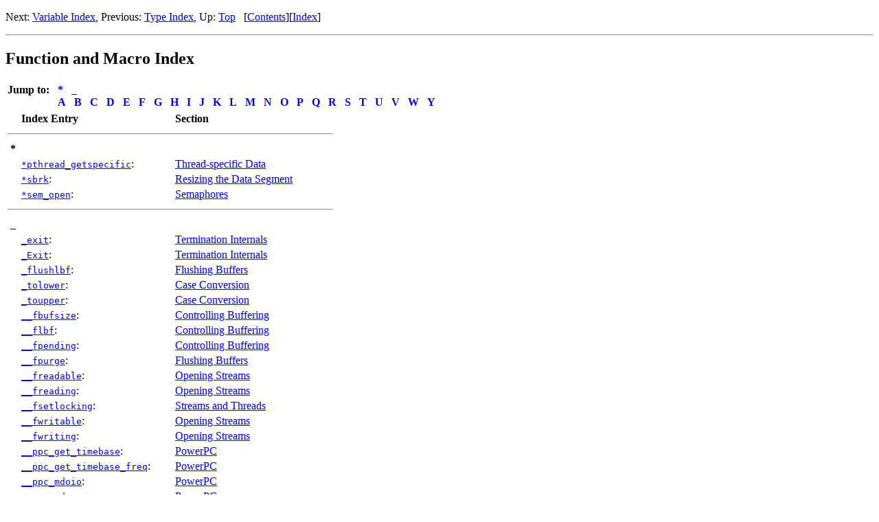

--- FILE ---
content_type: text/html
request_url: https://borelly.net/cb/docs/libc/Function-Index.html
body_size: 312822
content:
<!DOCTYPE html PUBLIC "-//W3C//DTD HTML 4.01 Transitional//EN" "http://www.w3.org/TR/html4/loose.dtd">
<html>
<!-- This file documents the GNU C Library.

This is
The GNU C Library Reference Manual, for version
2.20.

Copyright (C) 1993-2014 Free Software Foundation, Inc.

Permission is granted to copy, distribute and/or modify this document
under the terms of the GNU Free Documentation License, Version
1.3 or any later version published by the Free
Software Foundation; with the Invariant Sections being "Free Software
Needs Free Documentation" and "GNU Lesser General Public License",
the Front-Cover texts being "A GNU Manual", and with the Back-Cover
Texts as in (a) below.  A copy of the license is included in the
section entitled "GNU Free Documentation License".

(a) The FSF's Back-Cover Text is: "You have the freedom to
copy and modify this GNU manual.  Buying copies from the FSF
supports it in developing GNU and promoting software freedom." -->
<!-- Created by GNU Texinfo 5.1, http://www.gnu.org/software/texinfo/ -->
<head>
<title>The GNU C Library: Function Index</title>

<meta name="description" content="The GNU C Library: Function Index">
<meta name="keywords" content="The GNU C Library: Function Index">
<meta name="resource-type" content="document">
<meta name="distribution" content="global">
<meta name="Generator" content="makeinfo">
<meta http-equiv="Content-Type" content="text/html; charset=utf-8">
<link href="index.html#Top" rel="start" title="Top">
<link href="Concept-Index.html#Concept-Index" rel="index" title="Concept Index">
<link href="index.html#SEC_Contents" rel="contents" title="Table of Contents">
<link href="index.html#Top" rel="up" title="Top">
<link href="Variable-Index.html#Variable-Index" rel="next" title="Variable Index">
<link href="Type-Index.html#Type-Index" rel="previous" title="Type Index">
<style type="text/css">
<!--
a.summary-letter {text-decoration: none}
blockquote.smallquotation {font-size: smaller}
div.display {margin-left: 3.2em}
div.example {margin-left: 3.2em}
div.indentedblock {margin-left: 3.2em}
div.lisp {margin-left: 3.2em}
div.smalldisplay {margin-left: 3.2em}
div.smallexample {margin-left: 3.2em}
div.smallindentedblock {margin-left: 3.2em; font-size: smaller}
div.smalllisp {margin-left: 3.2em}
kbd {font-style:oblique}
pre.display {font-family: inherit}
pre.format {font-family: inherit}
pre.menu-comment {font-family: serif}
pre.menu-preformatted {font-family: serif}
pre.smalldisplay {font-family: inherit; font-size: smaller}
pre.smallexample {font-size: smaller}
pre.smallformat {font-family: inherit; font-size: smaller}
pre.smalllisp {font-size: smaller}
span.nocodebreak {white-space:nowrap}
span.nolinebreak {white-space:nowrap}
span.roman {font-family:serif; font-weight:normal}
span.sansserif {font-family:sans-serif; font-weight:normal}
ul.no-bullet {list-style: none}
-->
</style>


</head>

<body lang="en" bgcolor="#FFFFFF" text="#000000" link="#0000FF" vlink="#800080" alink="#FF0000">
<a name="Function-Index"></a>
<div class="header">
<p>
Next: <a href="Variable-Index.html#Variable-Index" accesskey="n" rel="next">Variable Index</a>, Previous: <a href="Type-Index.html#Type-Index" accesskey="p" rel="previous">Type Index</a>, Up: <a href="index.html#Top" accesskey="u" rel="up">Top</a> &nbsp; [<a href="index.html#SEC_Contents" title="Table of contents" rel="contents">Contents</a>][<a href="Concept-Index.html#Concept-Index" title="Index" rel="index">Index</a>]</p>
</div>
<hr>
<a name="Function-and-Macro-Index"></a>
<h2 class="unnumbered">Function and Macro Index</h2>

<table><tr><th valign="top">Jump to: &nbsp; </th><td><a class="summary-letter" href="#Function-Index_fn_symbol-1"><b>*</b></a>
 &nbsp; 
<a class="summary-letter" href="#Function-Index_fn_symbol-2"><b>_</b></a>
 &nbsp; 
<br>
<a class="summary-letter" href="#Function-Index_fn_letter-A"><b>A</b></a>
 &nbsp; 
<a class="summary-letter" href="#Function-Index_fn_letter-B"><b>B</b></a>
 &nbsp; 
<a class="summary-letter" href="#Function-Index_fn_letter-C"><b>C</b></a>
 &nbsp; 
<a class="summary-letter" href="#Function-Index_fn_letter-D"><b>D</b></a>
 &nbsp; 
<a class="summary-letter" href="#Function-Index_fn_letter-E"><b>E</b></a>
 &nbsp; 
<a class="summary-letter" href="#Function-Index_fn_letter-F"><b>F</b></a>
 &nbsp; 
<a class="summary-letter" href="#Function-Index_fn_letter-G"><b>G</b></a>
 &nbsp; 
<a class="summary-letter" href="#Function-Index_fn_letter-H"><b>H</b></a>
 &nbsp; 
<a class="summary-letter" href="#Function-Index_fn_letter-I"><b>I</b></a>
 &nbsp; 
<a class="summary-letter" href="#Function-Index_fn_letter-J"><b>J</b></a>
 &nbsp; 
<a class="summary-letter" href="#Function-Index_fn_letter-K"><b>K</b></a>
 &nbsp; 
<a class="summary-letter" href="#Function-Index_fn_letter-L"><b>L</b></a>
 &nbsp; 
<a class="summary-letter" href="#Function-Index_fn_letter-M"><b>M</b></a>
 &nbsp; 
<a class="summary-letter" href="#Function-Index_fn_letter-N"><b>N</b></a>
 &nbsp; 
<a class="summary-letter" href="#Function-Index_fn_letter-O"><b>O</b></a>
 &nbsp; 
<a class="summary-letter" href="#Function-Index_fn_letter-P"><b>P</b></a>
 &nbsp; 
<a class="summary-letter" href="#Function-Index_fn_letter-Q"><b>Q</b></a>
 &nbsp; 
<a class="summary-letter" href="#Function-Index_fn_letter-R"><b>R</b></a>
 &nbsp; 
<a class="summary-letter" href="#Function-Index_fn_letter-S"><b>S</b></a>
 &nbsp; 
<a class="summary-letter" href="#Function-Index_fn_letter-T"><b>T</b></a>
 &nbsp; 
<a class="summary-letter" href="#Function-Index_fn_letter-U"><b>U</b></a>
 &nbsp; 
<a class="summary-letter" href="#Function-Index_fn_letter-V"><b>V</b></a>
 &nbsp; 
<a class="summary-letter" href="#Function-Index_fn_letter-W"><b>W</b></a>
 &nbsp; 
<a class="summary-letter" href="#Function-Index_fn_letter-Y"><b>Y</b></a>
 &nbsp; 
</td></tr></table>
<table class="index-fn" border="0">
<tr><td></td><th align="left">Index Entry</th><td>&nbsp;</td><th align="left"> Section</th></tr>
<tr><td colspan="4"> <hr></td></tr>
<tr><th><a name="Function-Index_fn_symbol-1">*</a></th><td></td><td></td></tr>
<tr><td></td><td valign="top"><a href="Thread_002dspecific-Data.html#index-_002apthread_005fgetspecific"><code>*pthread_getspecific</code></a>:</td><td>&nbsp;</td><td valign="top"><a href="Thread_002dspecific-Data.html#Thread_002dspecific-Data">Thread-specific Data</a></td></tr>
<tr><td></td><td valign="top"><a href="Resizing-the-Data-Segment.html#index-_002asbrk"><code>*sbrk</code></a>:</td><td>&nbsp;</td><td valign="top"><a href="Resizing-the-Data-Segment.html#Resizing-the-Data-Segment">Resizing the Data Segment</a></td></tr>
<tr><td></td><td valign="top"><a href="Semaphores.html#index-_002asem_005fopen"><code>*sem_open</code></a>:</td><td>&nbsp;</td><td valign="top"><a href="Semaphores.html#Semaphores">Semaphores</a></td></tr>
<tr><td colspan="4"> <hr></td></tr>
<tr><th><a name="Function-Index_fn_symbol-2">_</a></th><td></td><td></td></tr>
<tr><td></td><td valign="top"><a href="Termination-Internals.html#index-_005fexit"><code>_exit</code></a>:</td><td>&nbsp;</td><td valign="top"><a href="Termination-Internals.html#Termination-Internals">Termination Internals</a></td></tr>
<tr><td></td><td valign="top"><a href="Termination-Internals.html#index-_005fExit"><code>_Exit</code></a>:</td><td>&nbsp;</td><td valign="top"><a href="Termination-Internals.html#Termination-Internals">Termination Internals</a></td></tr>
<tr><td></td><td valign="top"><a href="Flushing-Buffers.html#index-_005fflushlbf"><code>_flushlbf</code></a>:</td><td>&nbsp;</td><td valign="top"><a href="Flushing-Buffers.html#Flushing-Buffers">Flushing Buffers</a></td></tr>
<tr><td></td><td valign="top"><a href="Case-Conversion.html#index-_005ftolower"><code>_tolower</code></a>:</td><td>&nbsp;</td><td valign="top"><a href="Case-Conversion.html#Case-Conversion">Case Conversion</a></td></tr>
<tr><td></td><td valign="top"><a href="Case-Conversion.html#index-_005ftoupper"><code>_toupper</code></a>:</td><td>&nbsp;</td><td valign="top"><a href="Case-Conversion.html#Case-Conversion">Case Conversion</a></td></tr>
<tr><td></td><td valign="top"><a href="Controlling-Buffering.html#index-_005f_005ffbufsize"><code>__fbufsize</code></a>:</td><td>&nbsp;</td><td valign="top"><a href="Controlling-Buffering.html#Controlling-Buffering">Controlling Buffering</a></td></tr>
<tr><td></td><td valign="top"><a href="Controlling-Buffering.html#index-_005f_005fflbf"><code>__flbf</code></a>:</td><td>&nbsp;</td><td valign="top"><a href="Controlling-Buffering.html#Controlling-Buffering">Controlling Buffering</a></td></tr>
<tr><td></td><td valign="top"><a href="Controlling-Buffering.html#index-_005f_005ffpending"><code>__fpending</code></a>:</td><td>&nbsp;</td><td valign="top"><a href="Controlling-Buffering.html#Controlling-Buffering">Controlling Buffering</a></td></tr>
<tr><td></td><td valign="top"><a href="Flushing-Buffers.html#index-_005f_005ffpurge"><code>__fpurge</code></a>:</td><td>&nbsp;</td><td valign="top"><a href="Flushing-Buffers.html#Flushing-Buffers">Flushing Buffers</a></td></tr>
<tr><td></td><td valign="top"><a href="Opening-Streams.html#index-_005f_005ffreadable"><code>__freadable</code></a>:</td><td>&nbsp;</td><td valign="top"><a href="Opening-Streams.html#Opening-Streams">Opening Streams</a></td></tr>
<tr><td></td><td valign="top"><a href="Opening-Streams.html#index-_005f_005ffreading"><code>__freading</code></a>:</td><td>&nbsp;</td><td valign="top"><a href="Opening-Streams.html#Opening-Streams">Opening Streams</a></td></tr>
<tr><td></td><td valign="top"><a href="Streams-and-Threads.html#index-_005f_005ffsetlocking"><code>__fsetlocking</code></a>:</td><td>&nbsp;</td><td valign="top"><a href="Streams-and-Threads.html#Streams-and-Threads">Streams and Threads</a></td></tr>
<tr><td></td><td valign="top"><a href="Opening-Streams.html#index-_005f_005ffwritable"><code>__fwritable</code></a>:</td><td>&nbsp;</td><td valign="top"><a href="Opening-Streams.html#Opening-Streams">Opening Streams</a></td></tr>
<tr><td></td><td valign="top"><a href="Opening-Streams.html#index-_005f_005ffwriting"><code>__fwriting</code></a>:</td><td>&nbsp;</td><td valign="top"><a href="Opening-Streams.html#Opening-Streams">Opening Streams</a></td></tr>
<tr><td></td><td valign="top"><a href="PowerPC.html#index-_005f_005fppc_005fget_005ftimebase"><code>__ppc_get_timebase</code></a>:</td><td>&nbsp;</td><td valign="top"><a href="PowerPC.html#PowerPC">PowerPC</a></td></tr>
<tr><td></td><td valign="top"><a href="PowerPC.html#index-_005f_005fppc_005fget_005ftimebase_005ffreq"><code>__ppc_get_timebase_freq</code></a>:</td><td>&nbsp;</td><td valign="top"><a href="PowerPC.html#PowerPC">PowerPC</a></td></tr>
<tr><td></td><td valign="top"><a href="PowerPC.html#index-_005f_005fppc_005fmdoio"><code>__ppc_mdoio</code></a>:</td><td>&nbsp;</td><td valign="top"><a href="PowerPC.html#PowerPC">PowerPC</a></td></tr>
<tr><td></td><td valign="top"><a href="PowerPC.html#index-_005f_005fppc_005fmdoom"><code>__ppc_mdoom</code></a>:</td><td>&nbsp;</td><td valign="top"><a href="PowerPC.html#PowerPC">PowerPC</a></td></tr>
<tr><td></td><td valign="top"><a href="PowerPC.html#index-_005f_005fppc_005fset_005fppr_005flow"><code>__ppc_set_ppr_low</code></a>:</td><td>&nbsp;</td><td valign="top"><a href="PowerPC.html#PowerPC">PowerPC</a></td></tr>
<tr><td></td><td valign="top"><a href="PowerPC.html#index-_005f_005fppc_005fset_005fppr_005fmed"><code>__ppc_set_ppr_med</code></a>:</td><td>&nbsp;</td><td valign="top"><a href="PowerPC.html#PowerPC">PowerPC</a></td></tr>
<tr><td></td><td valign="top"><a href="PowerPC.html#index-_005f_005fppc_005fset_005fppr_005fmed_005flow"><code>__ppc_set_ppr_med_low</code></a>:</td><td>&nbsp;</td><td valign="top"><a href="PowerPC.html#PowerPC">PowerPC</a></td></tr>
<tr><td></td><td valign="top"><a href="PowerPC.html#index-_005f_005fppc_005fyield"><code>__ppc_yield</code></a>:</td><td>&nbsp;</td><td valign="top"><a href="PowerPC.html#PowerPC">PowerPC</a></td></tr>
<tr><td></td><td valign="top"><a href="Argument-Macros.html#index-_005f_005fva_005fcopy"><code>__va_copy</code></a>:</td><td>&nbsp;</td><td valign="top"><a href="Argument-Macros.html#Argument-Macros">Argument Macros</a></td></tr>
<tr><td colspan="4"> <hr></td></tr>
<tr><th><a name="Function-Index_fn_letter-A">A</a></th><td></td><td></td></tr>
<tr><td></td><td valign="top"><a href="Encode-Binary-Data.html#index-a64l"><code>a64l</code></a>:</td><td>&nbsp;</td><td valign="top"><a href="Encode-Binary-Data.html#Encode-Binary-Data">Encode Binary Data</a></td></tr>
<tr><td></td><td valign="top"><a href="Aborting-a-Program.html#index-abort"><code>abort</code></a>:</td><td>&nbsp;</td><td valign="top"><a href="Aborting-a-Program.html#Aborting-a-Program">Aborting a Program</a></td></tr>
<tr><td></td><td valign="top"><a href="Absolute-Value.html#index-abs"><code>abs</code></a>:</td><td>&nbsp;</td><td valign="top"><a href="Absolute-Value.html#Absolute-Value">Absolute Value</a></td></tr>
<tr><td></td><td valign="top"><a href="Accepting-Connections.html#index-accept"><code>accept</code></a>:</td><td>&nbsp;</td><td valign="top"><a href="Accepting-Connections.html#Accepting-Connections">Accepting Connections</a></td></tr>
<tr><td></td><td valign="top"><a href="Testing-File-Access.html#index-access"><code>access</code></a>:</td><td>&nbsp;</td><td valign="top"><a href="Testing-File-Access.html#Testing-File-Access">Testing File Access</a></td></tr>
<tr><td></td><td valign="top"><a href="Inverse-Trig-Functions.html#index-acos"><code>acos</code></a>:</td><td>&nbsp;</td><td valign="top"><a href="Inverse-Trig-Functions.html#Inverse-Trig-Functions">Inverse Trig Functions</a></td></tr>
<tr><td></td><td valign="top"><a href="Inverse-Trig-Functions.html#index-acosf"><code>acosf</code></a>:</td><td>&nbsp;</td><td valign="top"><a href="Inverse-Trig-Functions.html#Inverse-Trig-Functions">Inverse Trig Functions</a></td></tr>
<tr><td></td><td valign="top"><a href="Hyperbolic-Functions.html#index-acosh"><code>acosh</code></a>:</td><td>&nbsp;</td><td valign="top"><a href="Hyperbolic-Functions.html#Hyperbolic-Functions">Hyperbolic Functions</a></td></tr>
<tr><td></td><td valign="top"><a href="Hyperbolic-Functions.html#index-acoshf"><code>acoshf</code></a>:</td><td>&nbsp;</td><td valign="top"><a href="Hyperbolic-Functions.html#Hyperbolic-Functions">Hyperbolic Functions</a></td></tr>
<tr><td></td><td valign="top"><a href="Hyperbolic-Functions.html#index-acoshl"><code>acoshl</code></a>:</td><td>&nbsp;</td><td valign="top"><a href="Hyperbolic-Functions.html#Hyperbolic-Functions">Hyperbolic Functions</a></td></tr>
<tr><td></td><td valign="top"><a href="Inverse-Trig-Functions.html#index-acosl"><code>acosl</code></a>:</td><td>&nbsp;</td><td valign="top"><a href="Inverse-Trig-Functions.html#Inverse-Trig-Functions">Inverse Trig Functions</a></td></tr>
<tr><td></td><td valign="top"><a href="mtab.html#index-addmntent"><code>addmntent</code></a>:</td><td>&nbsp;</td><td valign="top"><a href="mtab.html#mtab">mtab</a></td></tr>
<tr><td></td><td valign="top"><a href="Adding-Severity-Classes.html#index-addseverity"><code>addseverity</code></a>:</td><td>&nbsp;</td><td valign="top"><a href="Adding-Severity-Classes.html#Adding-Severity-Classes">Adding Severity Classes</a></td></tr>
<tr><td></td><td valign="top"><a href="High_002dResolution-Calendar.html#index-adjtime"><code>adjtime</code></a>:</td><td>&nbsp;</td><td valign="top"><a href="High_002dResolution-Calendar.html#High_002dResolution-Calendar">High-Resolution Calendar</a></td></tr>
<tr><td></td><td valign="top"><a href="High_002dResolution-Calendar.html#index-adjtimex"><code>adjtimex</code></a>:</td><td>&nbsp;</td><td valign="top"><a href="High_002dResolution-Calendar.html#High_002dResolution-Calendar">High-Resolution Calendar</a></td></tr>
<tr><td></td><td valign="top"><a href="Cancel-AIO-Operations.html#index-aio_005fcancel"><code>aio_cancel</code></a>:</td><td>&nbsp;</td><td valign="top"><a href="Cancel-AIO-Operations.html#Cancel-AIO-Operations">Cancel AIO Operations</a></td></tr>
<tr><td></td><td valign="top"><a href="Cancel-AIO-Operations.html#index-aio_005fcancel64"><code>aio_cancel64</code></a>:</td><td>&nbsp;</td><td valign="top"><a href="Cancel-AIO-Operations.html#Cancel-AIO-Operations">Cancel AIO Operations</a></td></tr>
<tr><td></td><td valign="top"><a href="Status-of-AIO-Operations.html#index-aio_005ferror"><code>aio_error</code></a>:</td><td>&nbsp;</td><td valign="top"><a href="Status-of-AIO-Operations.html#Status-of-AIO-Operations">Status of AIO Operations</a></td></tr>
<tr><td></td><td valign="top"><a href="Status-of-AIO-Operations.html#index-aio_005ferror64"><code>aio_error64</code></a>:</td><td>&nbsp;</td><td valign="top"><a href="Status-of-AIO-Operations.html#Status-of-AIO-Operations">Status of AIO Operations</a></td></tr>
<tr><td></td><td valign="top"><a href="Synchronizing-AIO-Operations.html#index-aio_005ffsync"><code>aio_fsync</code></a>:</td><td>&nbsp;</td><td valign="top"><a href="Synchronizing-AIO-Operations.html#Synchronizing-AIO-Operations">Synchronizing AIO Operations</a></td></tr>
<tr><td></td><td valign="top"><a href="Synchronizing-AIO-Operations.html#index-aio_005ffsync64"><code>aio_fsync64</code></a>:</td><td>&nbsp;</td><td valign="top"><a href="Synchronizing-AIO-Operations.html#Synchronizing-AIO-Operations">Synchronizing AIO Operations</a></td></tr>
<tr><td></td><td valign="top"><a href="Configuration-of-AIO.html#index-aio_005finit"><code>aio_init</code></a>:</td><td>&nbsp;</td><td valign="top"><a href="Configuration-of-AIO.html#Configuration-of-AIO">Configuration of AIO</a></td></tr>
<tr><td></td><td valign="top"><a href="Asynchronous-Reads_002fWrites.html#index-aio_005fread"><code>aio_read</code></a>:</td><td>&nbsp;</td><td valign="top"><a href="Asynchronous-Reads_002fWrites.html#Asynchronous-Reads_002fWrites">Asynchronous Reads/Writes</a></td></tr>
<tr><td></td><td valign="top"><a href="Asynchronous-Reads_002fWrites.html#index-aio_005fread64"><code>aio_read64</code></a>:</td><td>&nbsp;</td><td valign="top"><a href="Asynchronous-Reads_002fWrites.html#Asynchronous-Reads_002fWrites">Asynchronous Reads/Writes</a></td></tr>
<tr><td></td><td valign="top"><a href="Status-of-AIO-Operations.html#index-aio_005freturn"><code>aio_return</code></a>:</td><td>&nbsp;</td><td valign="top"><a href="Status-of-AIO-Operations.html#Status-of-AIO-Operations">Status of AIO Operations</a></td></tr>
<tr><td></td><td valign="top"><a href="Status-of-AIO-Operations.html#index-aio_005freturn64"><code>aio_return64</code></a>:</td><td>&nbsp;</td><td valign="top"><a href="Status-of-AIO-Operations.html#Status-of-AIO-Operations">Status of AIO Operations</a></td></tr>
<tr><td></td><td valign="top"><a href="Synchronizing-AIO-Operations.html#index-aio_005fsuspend"><code>aio_suspend</code></a>:</td><td>&nbsp;</td><td valign="top"><a href="Synchronizing-AIO-Operations.html#Synchronizing-AIO-Operations">Synchronizing AIO Operations</a></td></tr>
<tr><td></td><td valign="top"><a href="Synchronizing-AIO-Operations.html#index-aio_005fsuspend64"><code>aio_suspend64</code></a>:</td><td>&nbsp;</td><td valign="top"><a href="Synchronizing-AIO-Operations.html#Synchronizing-AIO-Operations">Synchronizing AIO Operations</a></td></tr>
<tr><td></td><td valign="top"><a href="Asynchronous-Reads_002fWrites.html#index-aio_005fwrite"><code>aio_write</code></a>:</td><td>&nbsp;</td><td valign="top"><a href="Asynchronous-Reads_002fWrites.html#Asynchronous-Reads_002fWrites">Asynchronous Reads/Writes</a></td></tr>
<tr><td></td><td valign="top"><a href="Asynchronous-Reads_002fWrites.html#index-aio_005fwrite64"><code>aio_write64</code></a>:</td><td>&nbsp;</td><td valign="top"><a href="Asynchronous-Reads_002fWrites.html#Asynchronous-Reads_002fWrites">Asynchronous Reads/Writes</a></td></tr>
<tr><td></td><td valign="top"><a href="Setting-an-Alarm.html#index-alarm"><code>alarm</code></a>:</td><td>&nbsp;</td><td valign="top"><a href="Setting-an-Alarm.html#Setting-an-Alarm">Setting an Alarm</a></td></tr>
<tr><td></td><td valign="top"><a href="Aligned-Memory-Blocks.html#index-aligned_005falloc"><code>aligned_alloc</code></a>:</td><td>&nbsp;</td><td valign="top"><a href="Aligned-Memory-Blocks.html#Aligned-Memory-Blocks">Aligned Memory Blocks</a></td></tr>
<tr><td></td><td valign="top"><a href="Variable-Size-Automatic.html#index-alloca"><code>alloca</code></a>:</td><td>&nbsp;</td><td valign="top"><a href="Variable-Size-Automatic.html#Variable-Size-Automatic">Variable Size Automatic</a></td></tr>
<tr><td></td><td valign="top"><a href="Scanning-Directory-Content.html#index-alphasort"><code>alphasort</code></a>:</td><td>&nbsp;</td><td valign="top"><a href="Scanning-Directory-Content.html#Scanning-Directory-Content">Scanning Directory Content</a></td></tr>
<tr><td></td><td valign="top"><a href="Scanning-Directory-Content.html#index-alphasort64"><code>alphasort64</code></a>:</td><td>&nbsp;</td><td valign="top"><a href="Scanning-Directory-Content.html#Scanning-Directory-Content">Scanning Directory Content</a></td></tr>
<tr><td></td><td valign="top"><a href="Argp-Helper-Functions.html#index-argp_005ferror"><code>argp_error</code></a>:</td><td>&nbsp;</td><td valign="top"><a href="Argp-Helper-Functions.html#Argp-Helper-Functions">Argp Helper Functions</a></td></tr>
<tr><td></td><td valign="top"><a href="Argp-Helper-Functions.html#index-argp_005ffailure"><code>argp_failure</code></a>:</td><td>&nbsp;</td><td valign="top"><a href="Argp-Helper-Functions.html#Argp-Helper-Functions">Argp Helper Functions</a></td></tr>
<tr><td></td><td valign="top"><a href="Argp-Help.html#index-argp_005fhelp"><code>argp_help</code></a>:</td><td>&nbsp;</td><td valign="top"><a href="Argp-Help.html#Argp-Help">Argp Help</a></td></tr>
<tr><td></td><td valign="top"><a href="Argp.html#index-argp_005fparse"><code>argp_parse</code></a>:</td><td>&nbsp;</td><td valign="top"><a href="Argp.html#Argp">Argp</a></td></tr>
<tr><td></td><td valign="top"><a href="Argp-Helper-Functions.html#index-argp_005fstate_005fhelp"><code>argp_state_help</code></a>:</td><td>&nbsp;</td><td valign="top"><a href="Argp-Helper-Functions.html#Argp-Helper-Functions">Argp Helper Functions</a></td></tr>
<tr><td></td><td valign="top"><a href="Argp-Helper-Functions.html#index-argp_005fusage"><code>argp_usage</code></a>:</td><td>&nbsp;</td><td valign="top"><a href="Argp-Helper-Functions.html#Argp-Helper-Functions">Argp Helper Functions</a></td></tr>
<tr><td></td><td valign="top"><a href="Argz-Functions.html#index-argz_005fadd"><code>argz_add</code></a>:</td><td>&nbsp;</td><td valign="top"><a href="Argz-Functions.html#Argz-Functions">Argz Functions</a></td></tr>
<tr><td></td><td valign="top"><a href="Argz-Functions.html#index-argz_005fadd_005fsep"><code>argz_add_sep</code></a>:</td><td>&nbsp;</td><td valign="top"><a href="Argz-Functions.html#Argz-Functions">Argz Functions</a></td></tr>
<tr><td></td><td valign="top"><a href="Argz-Functions.html#index-argz_005fappend"><code>argz_append</code></a>:</td><td>&nbsp;</td><td valign="top"><a href="Argz-Functions.html#Argz-Functions">Argz Functions</a></td></tr>
<tr><td></td><td valign="top"><a href="Argz-Functions.html#index-argz_005fcount"><code>argz_count</code></a>:</td><td>&nbsp;</td><td valign="top"><a href="Argz-Functions.html#Argz-Functions">Argz Functions</a></td></tr>
<tr><td></td><td valign="top"><a href="Argz-Functions.html#index-argz_005fcreate"><code>argz_create</code></a>:</td><td>&nbsp;</td><td valign="top"><a href="Argz-Functions.html#Argz-Functions">Argz Functions</a></td></tr>
<tr><td></td><td valign="top"><a href="Argz-Functions.html#index-argz_005fcreate_005fsep"><code>argz_create_sep</code></a>:</td><td>&nbsp;</td><td valign="top"><a href="Argz-Functions.html#Argz-Functions">Argz Functions</a></td></tr>
<tr><td></td><td valign="top"><a href="Argz-Functions.html#index-argz_005fdelete"><code>argz_delete</code></a>:</td><td>&nbsp;</td><td valign="top"><a href="Argz-Functions.html#Argz-Functions">Argz Functions</a></td></tr>
<tr><td></td><td valign="top"><a href="Argz-Functions.html#index-argz_005fextract"><code>argz_extract</code></a>:</td><td>&nbsp;</td><td valign="top"><a href="Argz-Functions.html#Argz-Functions">Argz Functions</a></td></tr>
<tr><td></td><td valign="top"><a href="Argz-Functions.html#index-argz_005finsert"><code>argz_insert</code></a>:</td><td>&nbsp;</td><td valign="top"><a href="Argz-Functions.html#Argz-Functions">Argz Functions</a></td></tr>
<tr><td></td><td valign="top"><a href="Argz-Functions.html#index-argz_005fnext"><code>argz_next</code></a>:</td><td>&nbsp;</td><td valign="top"><a href="Argz-Functions.html#Argz-Functions">Argz Functions</a></td></tr>
<tr><td></td><td valign="top"><a href="Argz-Functions.html#index-argz_005freplace"><code>argz_replace</code></a>:</td><td>&nbsp;</td><td valign="top"><a href="Argz-Functions.html#Argz-Functions">Argz Functions</a></td></tr>
<tr><td></td><td valign="top"><a href="Argz-Functions.html#index-argz_005fstringify"><code>argz_stringify</code></a>:</td><td>&nbsp;</td><td valign="top"><a href="Argz-Functions.html#Argz-Functions">Argz Functions</a></td></tr>
<tr><td></td><td valign="top"><a href="Formatting-Calendar-Time.html#index-asctime"><code>asctime</code></a>:</td><td>&nbsp;</td><td valign="top"><a href="Formatting-Calendar-Time.html#Formatting-Calendar-Time">Formatting Calendar Time</a></td></tr>
<tr><td></td><td valign="top"><a href="Formatting-Calendar-Time.html#index-asctime_005fr"><code>asctime_r</code></a>:</td><td>&nbsp;</td><td valign="top"><a href="Formatting-Calendar-Time.html#Formatting-Calendar-Time">Formatting Calendar Time</a></td></tr>
<tr><td></td><td valign="top"><a href="Inverse-Trig-Functions.html#index-asin"><code>asin</code></a>:</td><td>&nbsp;</td><td valign="top"><a href="Inverse-Trig-Functions.html#Inverse-Trig-Functions">Inverse Trig Functions</a></td></tr>
<tr><td></td><td valign="top"><a href="Inverse-Trig-Functions.html#index-asinf"><code>asinf</code></a>:</td><td>&nbsp;</td><td valign="top"><a href="Inverse-Trig-Functions.html#Inverse-Trig-Functions">Inverse Trig Functions</a></td></tr>
<tr><td></td><td valign="top"><a href="Hyperbolic-Functions.html#index-asinh"><code>asinh</code></a>:</td><td>&nbsp;</td><td valign="top"><a href="Hyperbolic-Functions.html#Hyperbolic-Functions">Hyperbolic Functions</a></td></tr>
<tr><td></td><td valign="top"><a href="Hyperbolic-Functions.html#index-asinhf"><code>asinhf</code></a>:</td><td>&nbsp;</td><td valign="top"><a href="Hyperbolic-Functions.html#Hyperbolic-Functions">Hyperbolic Functions</a></td></tr>
<tr><td></td><td valign="top"><a href="Hyperbolic-Functions.html#index-asinhl"><code>asinhl</code></a>:</td><td>&nbsp;</td><td valign="top"><a href="Hyperbolic-Functions.html#Hyperbolic-Functions">Hyperbolic Functions</a></td></tr>
<tr><td></td><td valign="top"><a href="Inverse-Trig-Functions.html#index-asinl"><code>asinl</code></a>:</td><td>&nbsp;</td><td valign="top"><a href="Inverse-Trig-Functions.html#Inverse-Trig-Functions">Inverse Trig Functions</a></td></tr>
<tr><td></td><td valign="top"><a href="Dynamic-Output.html#index-asprintf"><code>asprintf</code></a>:</td><td>&nbsp;</td><td valign="top"><a href="Dynamic-Output.html#Dynamic-Output">Dynamic Output</a></td></tr>
<tr><td></td><td valign="top"><a href="Consistency-Checking.html#index-assert"><code>assert</code></a>:</td><td>&nbsp;</td><td valign="top"><a href="Consistency-Checking.html#Consistency-Checking">Consistency Checking</a></td></tr>
<tr><td></td><td valign="top"><a href="Consistency-Checking.html#index-assert_005fperror"><code>assert_perror</code></a>:</td><td>&nbsp;</td><td valign="top"><a href="Consistency-Checking.html#Consistency-Checking">Consistency Checking</a></td></tr>
<tr><td></td><td valign="top"><a href="Inverse-Trig-Functions.html#index-atan"><code>atan</code></a>:</td><td>&nbsp;</td><td valign="top"><a href="Inverse-Trig-Functions.html#Inverse-Trig-Functions">Inverse Trig Functions</a></td></tr>
<tr><td></td><td valign="top"><a href="Inverse-Trig-Functions.html#index-atan2"><code>atan2</code></a>:</td><td>&nbsp;</td><td valign="top"><a href="Inverse-Trig-Functions.html#Inverse-Trig-Functions">Inverse Trig Functions</a></td></tr>
<tr><td></td><td valign="top"><a href="Inverse-Trig-Functions.html#index-atan2f"><code>atan2f</code></a>:</td><td>&nbsp;</td><td valign="top"><a href="Inverse-Trig-Functions.html#Inverse-Trig-Functions">Inverse Trig Functions</a></td></tr>
<tr><td></td><td valign="top"><a href="Inverse-Trig-Functions.html#index-atan2l"><code>atan2l</code></a>:</td><td>&nbsp;</td><td valign="top"><a href="Inverse-Trig-Functions.html#Inverse-Trig-Functions">Inverse Trig Functions</a></td></tr>
<tr><td></td><td valign="top"><a href="Inverse-Trig-Functions.html#index-atanf"><code>atanf</code></a>:</td><td>&nbsp;</td><td valign="top"><a href="Inverse-Trig-Functions.html#Inverse-Trig-Functions">Inverse Trig Functions</a></td></tr>
<tr><td></td><td valign="top"><a href="Hyperbolic-Functions.html#index-atanh"><code>atanh</code></a>:</td><td>&nbsp;</td><td valign="top"><a href="Hyperbolic-Functions.html#Hyperbolic-Functions">Hyperbolic Functions</a></td></tr>
<tr><td></td><td valign="top"><a href="Hyperbolic-Functions.html#index-atanhf"><code>atanhf</code></a>:</td><td>&nbsp;</td><td valign="top"><a href="Hyperbolic-Functions.html#Hyperbolic-Functions">Hyperbolic Functions</a></td></tr>
<tr><td></td><td valign="top"><a href="Hyperbolic-Functions.html#index-atanhl"><code>atanhl</code></a>:</td><td>&nbsp;</td><td valign="top"><a href="Hyperbolic-Functions.html#Hyperbolic-Functions">Hyperbolic Functions</a></td></tr>
<tr><td></td><td valign="top"><a href="Inverse-Trig-Functions.html#index-atanl"><code>atanl</code></a>:</td><td>&nbsp;</td><td valign="top"><a href="Inverse-Trig-Functions.html#Inverse-Trig-Functions">Inverse Trig Functions</a></td></tr>
<tr><td></td><td valign="top"><a href="Cleanups-on-Exit.html#index-atexit"><code>atexit</code></a>:</td><td>&nbsp;</td><td valign="top"><a href="Cleanups-on-Exit.html#Cleanups-on-Exit">Cleanups on Exit</a></td></tr>
<tr><td></td><td valign="top"><a href="Parsing-of-Floats.html#index-atof"><code>atof</code></a>:</td><td>&nbsp;</td><td valign="top"><a href="Parsing-of-Floats.html#Parsing-of-Floats">Parsing of Floats</a></td></tr>
<tr><td></td><td valign="top"><a href="Parsing-of-Integers.html#index-atoi"><code>atoi</code></a>:</td><td>&nbsp;</td><td valign="top"><a href="Parsing-of-Integers.html#Parsing-of-Integers">Parsing of Integers</a></td></tr>
<tr><td></td><td valign="top"><a href="Parsing-of-Integers.html#index-atol"><code>atol</code></a>:</td><td>&nbsp;</td><td valign="top"><a href="Parsing-of-Integers.html#Parsing-of-Integers">Parsing of Integers</a></td></tr>
<tr><td></td><td valign="top"><a href="Parsing-of-Integers.html#index-atoll"><code>atoll</code></a>:</td><td>&nbsp;</td><td valign="top"><a href="Parsing-of-Integers.html#Parsing-of-Integers">Parsing of Integers</a></td></tr>
<tr><td colspan="4"> <hr></td></tr>
<tr><th><a name="Function-Index_fn_letter-B">B</a></th><td></td><td></td></tr>
<tr><td></td><td valign="top"><a href="Backtraces.html#index-backtrace-1"><code>backtrace</code></a>:</td><td>&nbsp;</td><td valign="top"><a href="Backtraces.html#Backtraces">Backtraces</a></td></tr>
<tr><td></td><td valign="top"><a href="Backtraces.html#index-backtrace_005fsymbols-1"><code>backtrace_symbols</code></a>:</td><td>&nbsp;</td><td valign="top"><a href="Backtraces.html#Backtraces">Backtraces</a></td></tr>
<tr><td></td><td valign="top"><a href="Backtraces.html#index-backtrace_005fsymbols_005ffd"><code>backtrace_symbols_fd</code></a>:</td><td>&nbsp;</td><td valign="top"><a href="Backtraces.html#Backtraces">Backtraces</a></td></tr>
<tr><td></td><td valign="top"><a href="Finding-Tokens-in-a-String.html#index-basename"><code>basename</code></a>:</td><td>&nbsp;</td><td valign="top"><a href="Finding-Tokens-in-a-String.html#Finding-Tokens-in-a-String">Finding Tokens in a String</a></td></tr>
<tr><td></td><td valign="top"><a href="Finding-Tokens-in-a-String.html#index-basename-1"><code>basename</code></a>:</td><td>&nbsp;</td><td valign="top"><a href="Finding-Tokens-in-a-String.html#Finding-Tokens-in-a-String">Finding Tokens in a String</a></td></tr>
<tr><td></td><td valign="top"><a href="String_002fArray-Comparison.html#index-bcmp"><code>bcmp</code></a>:</td><td>&nbsp;</td><td valign="top"><a href="String_002fArray-Comparison.html#String_002fArray-Comparison">String/Array Comparison</a></td></tr>
<tr><td></td><td valign="top"><a href="Copying-and-Concatenation.html#index-bcopy"><code>bcopy</code></a>:</td><td>&nbsp;</td><td valign="top"><a href="Copying-and-Concatenation.html#Copying-and-Concatenation">Copying and Concatenation</a></td></tr>
<tr><td></td><td valign="top"><a href="Setting-Address.html#index-bind"><code>bind</code></a>:</td><td>&nbsp;</td><td valign="top"><a href="Setting-Address.html#Setting-Address">Setting Address</a></td></tr>
<tr><td></td><td valign="top"><a href="Locating-gettext-catalog.html#index-bindtextdomain"><code>bindtextdomain</code></a>:</td><td>&nbsp;</td><td valign="top"><a href="Locating-gettext-catalog.html#Locating-gettext-catalog">Locating gettext catalog</a></td></tr>
<tr><td></td><td valign="top"><a href="Charset-conversion-in-gettext.html#index-bind_005ftextdomain_005fcodeset"><code>bind_textdomain_codeset</code></a>:</td><td>&nbsp;</td><td valign="top"><a href="Charset-conversion-in-gettext.html#Charset-conversion-in-gettext">Charset conversion in gettext</a></td></tr>
<tr><td></td><td valign="top"><a href="Resizing-the-Data-Segment.html#index-brk"><code>brk</code></a>:</td><td>&nbsp;</td><td valign="top"><a href="Resizing-the-Data-Segment.html#Resizing-the-Data-Segment">Resizing the Data Segment</a></td></tr>
<tr><td></td><td valign="top"><a href="Array-Search-Function.html#index-bsearch"><code>bsearch</code></a>:</td><td>&nbsp;</td><td valign="top"><a href="Array-Search-Function.html#Array-Search-Function">Array Search Function</a></td></tr>
<tr><td></td><td valign="top"><a href="Converting-a-Character.html#index-btowc"><code>btowc</code></a>:</td><td>&nbsp;</td><td valign="top"><a href="Converting-a-Character.html#Converting-a-Character">Converting a Character</a></td></tr>
<tr><td></td><td valign="top"><a href="Copying-and-Concatenation.html#index-bzero"><code>bzero</code></a>:</td><td>&nbsp;</td><td valign="top"><a href="Copying-and-Concatenation.html#Copying-and-Concatenation">Copying and Concatenation</a></td></tr>
<tr><td colspan="4"> <hr></td></tr>
<tr><th><a name="Function-Index_fn_letter-C">C</a></th><td></td><td></td></tr>
<tr><td></td><td valign="top"><a href="Absolute-Value.html#index-cabs"><code>cabs</code></a>:</td><td>&nbsp;</td><td valign="top"><a href="Absolute-Value.html#Absolute-Value">Absolute Value</a></td></tr>
<tr><td></td><td valign="top"><a href="Absolute-Value.html#index-cabsf"><code>cabsf</code></a>:</td><td>&nbsp;</td><td valign="top"><a href="Absolute-Value.html#Absolute-Value">Absolute Value</a></td></tr>
<tr><td></td><td valign="top"><a href="Absolute-Value.html#index-cabsl"><code>cabsl</code></a>:</td><td>&nbsp;</td><td valign="top"><a href="Absolute-Value.html#Absolute-Value">Absolute Value</a></td></tr>
<tr><td></td><td valign="top"><a href="Inverse-Trig-Functions.html#index-cacos"><code>cacos</code></a>:</td><td>&nbsp;</td><td valign="top"><a href="Inverse-Trig-Functions.html#Inverse-Trig-Functions">Inverse Trig Functions</a></td></tr>
<tr><td></td><td valign="top"><a href="Inverse-Trig-Functions.html#index-cacosf"><code>cacosf</code></a>:</td><td>&nbsp;</td><td valign="top"><a href="Inverse-Trig-Functions.html#Inverse-Trig-Functions">Inverse Trig Functions</a></td></tr>
<tr><td></td><td valign="top"><a href="Hyperbolic-Functions.html#index-cacosh"><code>cacosh</code></a>:</td><td>&nbsp;</td><td valign="top"><a href="Hyperbolic-Functions.html#Hyperbolic-Functions">Hyperbolic Functions</a></td></tr>
<tr><td></td><td valign="top"><a href="Hyperbolic-Functions.html#index-cacoshf"><code>cacoshf</code></a>:</td><td>&nbsp;</td><td valign="top"><a href="Hyperbolic-Functions.html#Hyperbolic-Functions">Hyperbolic Functions</a></td></tr>
<tr><td></td><td valign="top"><a href="Hyperbolic-Functions.html#index-cacoshl"><code>cacoshl</code></a>:</td><td>&nbsp;</td><td valign="top"><a href="Hyperbolic-Functions.html#Hyperbolic-Functions">Hyperbolic Functions</a></td></tr>
<tr><td></td><td valign="top"><a href="Inverse-Trig-Functions.html#index-cacosl"><code>cacosl</code></a>:</td><td>&nbsp;</td><td valign="top"><a href="Inverse-Trig-Functions.html#Inverse-Trig-Functions">Inverse Trig Functions</a></td></tr>
<tr><td></td><td valign="top"><a href="Allocating-Cleared-Space.html#index-calloc"><code>calloc</code></a>:</td><td>&nbsp;</td><td valign="top"><a href="Allocating-Cleared-Space.html#Allocating-Cleared-Space">Allocating Cleared Space</a></td></tr>
<tr><td></td><td valign="top"><a href="Symbolic-Links.html#index-canonicalize_005ffile_005fname"><code>canonicalize_file_name</code></a>:</td><td>&nbsp;</td><td valign="top"><a href="Symbolic-Links.html#Symbolic-Links">Symbolic Links</a></td></tr>
<tr><td></td><td valign="top"><a href="Operations-on-Complex.html#index-carg"><code>carg</code></a>:</td><td>&nbsp;</td><td valign="top"><a href="Operations-on-Complex.html#Operations-on-Complex">Operations on Complex</a></td></tr>
<tr><td></td><td valign="top"><a href="Operations-on-Complex.html#index-cargf"><code>cargf</code></a>:</td><td>&nbsp;</td><td valign="top"><a href="Operations-on-Complex.html#Operations-on-Complex">Operations on Complex</a></td></tr>
<tr><td></td><td valign="top"><a href="Operations-on-Complex.html#index-cargl"><code>cargl</code></a>:</td><td>&nbsp;</td><td valign="top"><a href="Operations-on-Complex.html#Operations-on-Complex">Operations on Complex</a></td></tr>
<tr><td></td><td valign="top"><a href="Inverse-Trig-Functions.html#index-casin"><code>casin</code></a>:</td><td>&nbsp;</td><td valign="top"><a href="Inverse-Trig-Functions.html#Inverse-Trig-Functions">Inverse Trig Functions</a></td></tr>
<tr><td></td><td valign="top"><a href="Inverse-Trig-Functions.html#index-casinf"><code>casinf</code></a>:</td><td>&nbsp;</td><td valign="top"><a href="Inverse-Trig-Functions.html#Inverse-Trig-Functions">Inverse Trig Functions</a></td></tr>
<tr><td></td><td valign="top"><a href="Hyperbolic-Functions.html#index-casinh"><code>casinh</code></a>:</td><td>&nbsp;</td><td valign="top"><a href="Hyperbolic-Functions.html#Hyperbolic-Functions">Hyperbolic Functions</a></td></tr>
<tr><td></td><td valign="top"><a href="Hyperbolic-Functions.html#index-casinhf"><code>casinhf</code></a>:</td><td>&nbsp;</td><td valign="top"><a href="Hyperbolic-Functions.html#Hyperbolic-Functions">Hyperbolic Functions</a></td></tr>
<tr><td></td><td valign="top"><a href="Hyperbolic-Functions.html#index-casinhl"><code>casinhl</code></a>:</td><td>&nbsp;</td><td valign="top"><a href="Hyperbolic-Functions.html#Hyperbolic-Functions">Hyperbolic Functions</a></td></tr>
<tr><td></td><td valign="top"><a href="Inverse-Trig-Functions.html#index-casinl"><code>casinl</code></a>:</td><td>&nbsp;</td><td valign="top"><a href="Inverse-Trig-Functions.html#Inverse-Trig-Functions">Inverse Trig Functions</a></td></tr>
<tr><td></td><td valign="top"><a href="Inverse-Trig-Functions.html#index-catan"><code>catan</code></a>:</td><td>&nbsp;</td><td valign="top"><a href="Inverse-Trig-Functions.html#Inverse-Trig-Functions">Inverse Trig Functions</a></td></tr>
<tr><td></td><td valign="top"><a href="Inverse-Trig-Functions.html#index-catanf"><code>catanf</code></a>:</td><td>&nbsp;</td><td valign="top"><a href="Inverse-Trig-Functions.html#Inverse-Trig-Functions">Inverse Trig Functions</a></td></tr>
<tr><td></td><td valign="top"><a href="Hyperbolic-Functions.html#index-catanh"><code>catanh</code></a>:</td><td>&nbsp;</td><td valign="top"><a href="Hyperbolic-Functions.html#Hyperbolic-Functions">Hyperbolic Functions</a></td></tr>
<tr><td></td><td valign="top"><a href="Hyperbolic-Functions.html#index-catanhf"><code>catanhf</code></a>:</td><td>&nbsp;</td><td valign="top"><a href="Hyperbolic-Functions.html#Hyperbolic-Functions">Hyperbolic Functions</a></td></tr>
<tr><td></td><td valign="top"><a href="Hyperbolic-Functions.html#index-catanhl"><code>catanhl</code></a>:</td><td>&nbsp;</td><td valign="top"><a href="Hyperbolic-Functions.html#Hyperbolic-Functions">Hyperbolic Functions</a></td></tr>
<tr><td></td><td valign="top"><a href="Inverse-Trig-Functions.html#index-catanl"><code>catanl</code></a>:</td><td>&nbsp;</td><td valign="top"><a href="Inverse-Trig-Functions.html#Inverse-Trig-Functions">Inverse Trig Functions</a></td></tr>
<tr><td></td><td valign="top"><a href="The-catgets-Functions.html#index-catclose"><code>catclose</code></a>:</td><td>&nbsp;</td><td valign="top"><a href="The-catgets-Functions.html#The-catgets-Functions">The catgets Functions</a></td></tr>
<tr><td></td><td valign="top"><a href="The-catgets-Functions.html#index-catgets"><code>catgets</code></a>:</td><td>&nbsp;</td><td valign="top"><a href="The-catgets-Functions.html#The-catgets-Functions">The catgets Functions</a></td></tr>
<tr><td></td><td valign="top"><a href="The-catgets-Functions.html#index-catopen"><code>catopen</code></a>:</td><td>&nbsp;</td><td valign="top"><a href="The-catgets-Functions.html#The-catgets-Functions">The catgets Functions</a></td></tr>
<tr><td></td><td valign="top"><a href="DES-Encryption.html#index-cbc_005fcrypt"><code>cbc_crypt</code></a>:</td><td>&nbsp;</td><td valign="top"><a href="DES-Encryption.html#DES-Encryption">DES Encryption</a></td></tr>
<tr><td></td><td valign="top"><a href="Exponents-and-Logarithms.html#index-cbrt"><code>cbrt</code></a>:</td><td>&nbsp;</td><td valign="top"><a href="Exponents-and-Logarithms.html#Exponents-and-Logarithms">Exponents and Logarithms</a></td></tr>
<tr><td></td><td valign="top"><a href="Exponents-and-Logarithms.html#index-cbrtf"><code>cbrtf</code></a>:</td><td>&nbsp;</td><td valign="top"><a href="Exponents-and-Logarithms.html#Exponents-and-Logarithms">Exponents and Logarithms</a></td></tr>
<tr><td></td><td valign="top"><a href="Exponents-and-Logarithms.html#index-cbrtl"><code>cbrtl</code></a>:</td><td>&nbsp;</td><td valign="top"><a href="Exponents-and-Logarithms.html#Exponents-and-Logarithms">Exponents and Logarithms</a></td></tr>
<tr><td></td><td valign="top"><a href="Trig-Functions.html#index-ccos"><code>ccos</code></a>:</td><td>&nbsp;</td><td valign="top"><a href="Trig-Functions.html#Trig-Functions">Trig Functions</a></td></tr>
<tr><td></td><td valign="top"><a href="Trig-Functions.html#index-ccosf"><code>ccosf</code></a>:</td><td>&nbsp;</td><td valign="top"><a href="Trig-Functions.html#Trig-Functions">Trig Functions</a></td></tr>
<tr><td></td><td valign="top"><a href="Hyperbolic-Functions.html#index-ccosh"><code>ccosh</code></a>:</td><td>&nbsp;</td><td valign="top"><a href="Hyperbolic-Functions.html#Hyperbolic-Functions">Hyperbolic Functions</a></td></tr>
<tr><td></td><td valign="top"><a href="Hyperbolic-Functions.html#index-ccoshf"><code>ccoshf</code></a>:</td><td>&nbsp;</td><td valign="top"><a href="Hyperbolic-Functions.html#Hyperbolic-Functions">Hyperbolic Functions</a></td></tr>
<tr><td></td><td valign="top"><a href="Hyperbolic-Functions.html#index-ccoshl"><code>ccoshl</code></a>:</td><td>&nbsp;</td><td valign="top"><a href="Hyperbolic-Functions.html#Hyperbolic-Functions">Hyperbolic Functions</a></td></tr>
<tr><td></td><td valign="top"><a href="Trig-Functions.html#index-ccosl"><code>ccosl</code></a>:</td><td>&nbsp;</td><td valign="top"><a href="Trig-Functions.html#Trig-Functions">Trig Functions</a></td></tr>
<tr><td></td><td valign="top"><a href="Rounding-Functions.html#index-ceil"><code>ceil</code></a>:</td><td>&nbsp;</td><td valign="top"><a href="Rounding-Functions.html#Rounding-Functions">Rounding Functions</a></td></tr>
<tr><td></td><td valign="top"><a href="Rounding-Functions.html#index-ceilf"><code>ceilf</code></a>:</td><td>&nbsp;</td><td valign="top"><a href="Rounding-Functions.html#Rounding-Functions">Rounding Functions</a></td></tr>
<tr><td></td><td valign="top"><a href="Rounding-Functions.html#index-ceill"><code>ceill</code></a>:</td><td>&nbsp;</td><td valign="top"><a href="Rounding-Functions.html#Rounding-Functions">Rounding Functions</a></td></tr>
<tr><td></td><td valign="top"><a href="Exponents-and-Logarithms.html#index-cexp"><code>cexp</code></a>:</td><td>&nbsp;</td><td valign="top"><a href="Exponents-and-Logarithms.html#Exponents-and-Logarithms">Exponents and Logarithms</a></td></tr>
<tr><td></td><td valign="top"><a href="Exponents-and-Logarithms.html#index-cexpf"><code>cexpf</code></a>:</td><td>&nbsp;</td><td valign="top"><a href="Exponents-and-Logarithms.html#Exponents-and-Logarithms">Exponents and Logarithms</a></td></tr>
<tr><td></td><td valign="top"><a href="Exponents-and-Logarithms.html#index-cexpl"><code>cexpl</code></a>:</td><td>&nbsp;</td><td valign="top"><a href="Exponents-and-Logarithms.html#Exponents-and-Logarithms">Exponents and Logarithms</a></td></tr>
<tr><td></td><td valign="top"><a href="Line-Speed.html#index-cfgetispeed"><code>cfgetispeed</code></a>:</td><td>&nbsp;</td><td valign="top"><a href="Line-Speed.html#Line-Speed">Line Speed</a></td></tr>
<tr><td></td><td valign="top"><a href="Line-Speed.html#index-cfgetospeed"><code>cfgetospeed</code></a>:</td><td>&nbsp;</td><td valign="top"><a href="Line-Speed.html#Line-Speed">Line Speed</a></td></tr>
<tr><td></td><td valign="top"><a href="Noncanonical-Input.html#index-cfmakeraw"><code>cfmakeraw</code></a>:</td><td>&nbsp;</td><td valign="top"><a href="Noncanonical-Input.html#Noncanonical-Input">Noncanonical Input</a></td></tr>
<tr><td></td><td valign="top"><a href="Freeing-after-Malloc.html#index-cfree"><code>cfree</code></a>:</td><td>&nbsp;</td><td valign="top"><a href="Freeing-after-Malloc.html#Freeing-after-Malloc">Freeing after Malloc</a></td></tr>
<tr><td></td><td valign="top"><a href="Line-Speed.html#index-cfsetispeed"><code>cfsetispeed</code></a>:</td><td>&nbsp;</td><td valign="top"><a href="Line-Speed.html#Line-Speed">Line Speed</a></td></tr>
<tr><td></td><td valign="top"><a href="Line-Speed.html#index-cfsetospeed"><code>cfsetospeed</code></a>:</td><td>&nbsp;</td><td valign="top"><a href="Line-Speed.html#Line-Speed">Line Speed</a></td></tr>
<tr><td></td><td valign="top"><a href="Line-Speed.html#index-cfsetspeed"><code>cfsetspeed</code></a>:</td><td>&nbsp;</td><td valign="top"><a href="Line-Speed.html#Line-Speed">Line Speed</a></td></tr>
<tr><td></td><td valign="top"><a href="Working-Directory.html#index-chdir"><code>chdir</code></a>:</td><td>&nbsp;</td><td valign="top"><a href="Working-Directory.html#Working-Directory">Working Directory</a></td></tr>
<tr><td></td><td valign="top"><a href="Setting-Permissions.html#index-chmod"><code>chmod</code></a>:</td><td>&nbsp;</td><td valign="top"><a href="Setting-Permissions.html#Setting-Permissions">Setting Permissions</a></td></tr>
<tr><td></td><td valign="top"><a href="Setting-Permissions.html#index-chmod-1"><code>chmod</code></a>:</td><td>&nbsp;</td><td valign="top"><a href="Setting-Permissions.html#Setting-Permissions">Setting Permissions</a></td></tr>
<tr><td></td><td valign="top"><a href="File-Owner.html#index-chown"><code>chown</code></a>:</td><td>&nbsp;</td><td valign="top"><a href="File-Owner.html#File-Owner">File Owner</a></td></tr>
<tr><td></td><td valign="top"><a href="Operations-on-Complex.html#index-cimag"><code>cimag</code></a>:</td><td>&nbsp;</td><td valign="top"><a href="Operations-on-Complex.html#Operations-on-Complex">Operations on Complex</a></td></tr>
<tr><td></td><td valign="top"><a href="Operations-on-Complex.html#index-cimagf"><code>cimagf</code></a>:</td><td>&nbsp;</td><td valign="top"><a href="Operations-on-Complex.html#Operations-on-Complex">Operations on Complex</a></td></tr>
<tr><td></td><td valign="top"><a href="Operations-on-Complex.html#index-cimagl"><code>cimagl</code></a>:</td><td>&nbsp;</td><td valign="top"><a href="Operations-on-Complex.html#Operations-on-Complex">Operations on Complex</a></td></tr>
<tr><td></td><td valign="top"><a href="Environment-Access.html#index-clearenv"><code>clearenv</code></a>:</td><td>&nbsp;</td><td valign="top"><a href="Environment-Access.html#Environment-Access">Environment Access</a></td></tr>
<tr><td></td><td valign="top"><a href="Error-Recovery.html#index-clearerr"><code>clearerr</code></a>:</td><td>&nbsp;</td><td valign="top"><a href="Error-Recovery.html#Error-Recovery">Error Recovery</a></td></tr>
<tr><td></td><td valign="top"><a href="Error-Recovery.html#index-clearerr_005funlocked"><code>clearerr_unlocked</code></a>:</td><td>&nbsp;</td><td valign="top"><a href="Error-Recovery.html#Error-Recovery">Error Recovery</a></td></tr>
<tr><td></td><td valign="top"><a href="CPU-Time.html#index-clock"><code>clock</code></a>:</td><td>&nbsp;</td><td valign="top"><a href="CPU-Time.html#CPU-Time">CPU Time</a></td></tr>
<tr><td></td><td valign="top"><a href="Exponents-and-Logarithms.html#index-clog"><code>clog</code></a>:</td><td>&nbsp;</td><td valign="top"><a href="Exponents-and-Logarithms.html#Exponents-and-Logarithms">Exponents and Logarithms</a></td></tr>
<tr><td></td><td valign="top"><a href="Exponents-and-Logarithms.html#index-clog10"><code>clog10</code></a>:</td><td>&nbsp;</td><td valign="top"><a href="Exponents-and-Logarithms.html#Exponents-and-Logarithms">Exponents and Logarithms</a></td></tr>
<tr><td></td><td valign="top"><a href="Exponents-and-Logarithms.html#index-clog10f"><code>clog10f</code></a>:</td><td>&nbsp;</td><td valign="top"><a href="Exponents-and-Logarithms.html#Exponents-and-Logarithms">Exponents and Logarithms</a></td></tr>
<tr><td></td><td valign="top"><a href="Exponents-and-Logarithms.html#index-clog10l"><code>clog10l</code></a>:</td><td>&nbsp;</td><td valign="top"><a href="Exponents-and-Logarithms.html#Exponents-and-Logarithms">Exponents and Logarithms</a></td></tr>
<tr><td></td><td valign="top"><a href="Exponents-and-Logarithms.html#index-clogf"><code>clogf</code></a>:</td><td>&nbsp;</td><td valign="top"><a href="Exponents-and-Logarithms.html#Exponents-and-Logarithms">Exponents and Logarithms</a></td></tr>
<tr><td></td><td valign="top"><a href="Exponents-and-Logarithms.html#index-clogl"><code>clogl</code></a>:</td><td>&nbsp;</td><td valign="top"><a href="Exponents-and-Logarithms.html#Exponents-and-Logarithms">Exponents and Logarithms</a></td></tr>
<tr><td></td><td valign="top"><a href="Opening-and-Closing-Files.html#index-close"><code>close</code></a>:</td><td>&nbsp;</td><td valign="top"><a href="Opening-and-Closing-Files.html#Opening-and-Closing-Files">Opening and Closing Files</a></td></tr>
<tr><td></td><td valign="top"><a href="Reading_002fClosing-Directory.html#index-closedir"><code>closedir</code></a>:</td><td>&nbsp;</td><td valign="top"><a href="Reading_002fClosing-Directory.html#Reading_002fClosing-Directory">Reading/Closing Directory</a></td></tr>
<tr><td></td><td valign="top"><a href="closelog.html#index-closelog"><code>closelog</code></a>:</td><td>&nbsp;</td><td valign="top"><a href="closelog.html#closelog">closelog</a></td></tr>
<tr><td></td><td valign="top"><a href="String-Parameters.html#index-confstr"><code>confstr</code></a>:</td><td>&nbsp;</td><td valign="top"><a href="String-Parameters.html#String-Parameters">String Parameters</a></td></tr>
<tr><td></td><td valign="top"><a href="Operations-on-Complex.html#index-conj"><code>conj</code></a>:</td><td>&nbsp;</td><td valign="top"><a href="Operations-on-Complex.html#Operations-on-Complex">Operations on Complex</a></td></tr>
<tr><td></td><td valign="top"><a href="Operations-on-Complex.html#index-conjf"><code>conjf</code></a>:</td><td>&nbsp;</td><td valign="top"><a href="Operations-on-Complex.html#Operations-on-Complex">Operations on Complex</a></td></tr>
<tr><td></td><td valign="top"><a href="Operations-on-Complex.html#index-conjl"><code>conjl</code></a>:</td><td>&nbsp;</td><td valign="top"><a href="Operations-on-Complex.html#Operations-on-Complex">Operations on Complex</a></td></tr>
<tr><td></td><td valign="top"><a href="Connecting.html#index-connect"><code>connect</code></a>:</td><td>&nbsp;</td><td valign="top"><a href="Connecting.html#Connecting">Connecting</a></td></tr>
<tr><td></td><td valign="top"><a href="FP-Bit-Twiddling.html#index-copysign"><code>copysign</code></a>:</td><td>&nbsp;</td><td valign="top"><a href="FP-Bit-Twiddling.html#FP-Bit-Twiddling">FP Bit Twiddling</a></td></tr>
<tr><td></td><td valign="top"><a href="FP-Bit-Twiddling.html#index-copysignf"><code>copysignf</code></a>:</td><td>&nbsp;</td><td valign="top"><a href="FP-Bit-Twiddling.html#FP-Bit-Twiddling">FP Bit Twiddling</a></td></tr>
<tr><td></td><td valign="top"><a href="FP-Bit-Twiddling.html#index-copysignl"><code>copysignl</code></a>:</td><td>&nbsp;</td><td valign="top"><a href="FP-Bit-Twiddling.html#FP-Bit-Twiddling">FP Bit Twiddling</a></td></tr>
<tr><td></td><td valign="top"><a href="Trig-Functions.html#index-cos"><code>cos</code></a>:</td><td>&nbsp;</td><td valign="top"><a href="Trig-Functions.html#Trig-Functions">Trig Functions</a></td></tr>
<tr><td></td><td valign="top"><a href="Trig-Functions.html#index-cosf"><code>cosf</code></a>:</td><td>&nbsp;</td><td valign="top"><a href="Trig-Functions.html#Trig-Functions">Trig Functions</a></td></tr>
<tr><td></td><td valign="top"><a href="Hyperbolic-Functions.html#index-cosh"><code>cosh</code></a>:</td><td>&nbsp;</td><td valign="top"><a href="Hyperbolic-Functions.html#Hyperbolic-Functions">Hyperbolic Functions</a></td></tr>
<tr><td></td><td valign="top"><a href="Hyperbolic-Functions.html#index-coshf"><code>coshf</code></a>:</td><td>&nbsp;</td><td valign="top"><a href="Hyperbolic-Functions.html#Hyperbolic-Functions">Hyperbolic Functions</a></td></tr>
<tr><td></td><td valign="top"><a href="Hyperbolic-Functions.html#index-coshl"><code>coshl</code></a>:</td><td>&nbsp;</td><td valign="top"><a href="Hyperbolic-Functions.html#Hyperbolic-Functions">Hyperbolic Functions</a></td></tr>
<tr><td></td><td valign="top"><a href="Trig-Functions.html#index-cosl"><code>cosl</code></a>:</td><td>&nbsp;</td><td valign="top"><a href="Trig-Functions.html#Trig-Functions">Trig Functions</a></td></tr>
<tr><td></td><td valign="top"><a href="Exponents-and-Logarithms.html#index-cpow"><code>cpow</code></a>:</td><td>&nbsp;</td><td valign="top"><a href="Exponents-and-Logarithms.html#Exponents-and-Logarithms">Exponents and Logarithms</a></td></tr>
<tr><td></td><td valign="top"><a href="Exponents-and-Logarithms.html#index-cpowf"><code>cpowf</code></a>:</td><td>&nbsp;</td><td valign="top"><a href="Exponents-and-Logarithms.html#Exponents-and-Logarithms">Exponents and Logarithms</a></td></tr>
<tr><td></td><td valign="top"><a href="Exponents-and-Logarithms.html#index-cpowl"><code>cpowl</code></a>:</td><td>&nbsp;</td><td valign="top"><a href="Exponents-and-Logarithms.html#Exponents-and-Logarithms">Exponents and Logarithms</a></td></tr>
<tr><td></td><td valign="top"><a href="Operations-on-Complex.html#index-cproj"><code>cproj</code></a>:</td><td>&nbsp;</td><td valign="top"><a href="Operations-on-Complex.html#Operations-on-Complex">Operations on Complex</a></td></tr>
<tr><td></td><td valign="top"><a href="Operations-on-Complex.html#index-cprojf"><code>cprojf</code></a>:</td><td>&nbsp;</td><td valign="top"><a href="Operations-on-Complex.html#Operations-on-Complex">Operations on Complex</a></td></tr>
<tr><td></td><td valign="top"><a href="Operations-on-Complex.html#index-cprojl"><code>cprojl</code></a>:</td><td>&nbsp;</td><td valign="top"><a href="Operations-on-Complex.html#Operations-on-Complex">Operations on Complex</a></td></tr>
<tr><td></td><td valign="top"><a href="CPU-Affinity.html#index-CPU_005fCLR"><code>CPU_CLR</code></a>:</td><td>&nbsp;</td><td valign="top"><a href="CPU-Affinity.html#CPU-Affinity">CPU Affinity</a></td></tr>
<tr><td></td><td valign="top"><a href="CPU-Affinity.html#index-CPU_005fISSET"><code>CPU_ISSET</code></a>:</td><td>&nbsp;</td><td valign="top"><a href="CPU-Affinity.html#CPU-Affinity">CPU Affinity</a></td></tr>
<tr><td></td><td valign="top"><a href="CPU-Affinity.html#index-CPU_005fSET"><code>CPU_SET</code></a>:</td><td>&nbsp;</td><td valign="top"><a href="CPU-Affinity.html#CPU-Affinity">CPU Affinity</a></td></tr>
<tr><td></td><td valign="top"><a href="CPU-Affinity.html#index-CPU_005fZERO"><code>CPU_ZERO</code></a>:</td><td>&nbsp;</td><td valign="top"><a href="CPU-Affinity.html#CPU-Affinity">CPU Affinity</a></td></tr>
<tr><td></td><td valign="top"><a href="Operations-on-Complex.html#index-creal"><code>creal</code></a>:</td><td>&nbsp;</td><td valign="top"><a href="Operations-on-Complex.html#Operations-on-Complex">Operations on Complex</a></td></tr>
<tr><td></td><td valign="top"><a href="Operations-on-Complex.html#index-crealf"><code>crealf</code></a>:</td><td>&nbsp;</td><td valign="top"><a href="Operations-on-Complex.html#Operations-on-Complex">Operations on Complex</a></td></tr>
<tr><td></td><td valign="top"><a href="Operations-on-Complex.html#index-creall"><code>creall</code></a>:</td><td>&nbsp;</td><td valign="top"><a href="Operations-on-Complex.html#Operations-on-Complex">Operations on Complex</a></td></tr>
<tr><td></td><td valign="top"><a href="Opening-and-Closing-Files.html#index-creat"><code>creat</code></a>:</td><td>&nbsp;</td><td valign="top"><a href="Opening-and-Closing-Files.html#Opening-and-Closing-Files">Opening and Closing Files</a></td></tr>
<tr><td></td><td valign="top"><a href="Opening-and-Closing-Files.html#index-creat64"><code>creat64</code></a>:</td><td>&nbsp;</td><td valign="top"><a href="Opening-and-Closing-Files.html#Opening-and-Closing-Files">Opening and Closing Files</a></td></tr>
<tr><td></td><td valign="top"><a href="crypt.html#index-crypt"><code>crypt</code></a>:</td><td>&nbsp;</td><td valign="top"><a href="crypt.html#crypt">crypt</a></td></tr>
<tr><td></td><td valign="top"><a href="crypt.html#index-crypt_005fr"><code>crypt_r</code></a>:</td><td>&nbsp;</td><td valign="top"><a href="crypt.html#crypt">crypt</a></td></tr>
<tr><td></td><td valign="top"><a href="Trig-Functions.html#index-csin"><code>csin</code></a>:</td><td>&nbsp;</td><td valign="top"><a href="Trig-Functions.html#Trig-Functions">Trig Functions</a></td></tr>
<tr><td></td><td valign="top"><a href="Trig-Functions.html#index-csinf"><code>csinf</code></a>:</td><td>&nbsp;</td><td valign="top"><a href="Trig-Functions.html#Trig-Functions">Trig Functions</a></td></tr>
<tr><td></td><td valign="top"><a href="Hyperbolic-Functions.html#index-csinh"><code>csinh</code></a>:</td><td>&nbsp;</td><td valign="top"><a href="Hyperbolic-Functions.html#Hyperbolic-Functions">Hyperbolic Functions</a></td></tr>
<tr><td></td><td valign="top"><a href="Hyperbolic-Functions.html#index-csinhf"><code>csinhf</code></a>:</td><td>&nbsp;</td><td valign="top"><a href="Hyperbolic-Functions.html#Hyperbolic-Functions">Hyperbolic Functions</a></td></tr>
<tr><td></td><td valign="top"><a href="Hyperbolic-Functions.html#index-csinhl"><code>csinhl</code></a>:</td><td>&nbsp;</td><td valign="top"><a href="Hyperbolic-Functions.html#Hyperbolic-Functions">Hyperbolic Functions</a></td></tr>
<tr><td></td><td valign="top"><a href="Trig-Functions.html#index-csinl"><code>csinl</code></a>:</td><td>&nbsp;</td><td valign="top"><a href="Trig-Functions.html#Trig-Functions">Trig Functions</a></td></tr>
<tr><td></td><td valign="top"><a href="Exponents-and-Logarithms.html#index-csqrt"><code>csqrt</code></a>:</td><td>&nbsp;</td><td valign="top"><a href="Exponents-and-Logarithms.html#Exponents-and-Logarithms">Exponents and Logarithms</a></td></tr>
<tr><td></td><td valign="top"><a href="Exponents-and-Logarithms.html#index-csqrtf"><code>csqrtf</code></a>:</td><td>&nbsp;</td><td valign="top"><a href="Exponents-and-Logarithms.html#Exponents-and-Logarithms">Exponents and Logarithms</a></td></tr>
<tr><td></td><td valign="top"><a href="Exponents-and-Logarithms.html#index-csqrtl"><code>csqrtl</code></a>:</td><td>&nbsp;</td><td valign="top"><a href="Exponents-and-Logarithms.html#Exponents-and-Logarithms">Exponents and Logarithms</a></td></tr>
<tr><td></td><td valign="top"><a href="Trig-Functions.html#index-ctan"><code>ctan</code></a>:</td><td>&nbsp;</td><td valign="top"><a href="Trig-Functions.html#Trig-Functions">Trig Functions</a></td></tr>
<tr><td></td><td valign="top"><a href="Trig-Functions.html#index-ctanf"><code>ctanf</code></a>:</td><td>&nbsp;</td><td valign="top"><a href="Trig-Functions.html#Trig-Functions">Trig Functions</a></td></tr>
<tr><td></td><td valign="top"><a href="Hyperbolic-Functions.html#index-ctanh"><code>ctanh</code></a>:</td><td>&nbsp;</td><td valign="top"><a href="Hyperbolic-Functions.html#Hyperbolic-Functions">Hyperbolic Functions</a></td></tr>
<tr><td></td><td valign="top"><a href="Hyperbolic-Functions.html#index-ctanhf"><code>ctanhf</code></a>:</td><td>&nbsp;</td><td valign="top"><a href="Hyperbolic-Functions.html#Hyperbolic-Functions">Hyperbolic Functions</a></td></tr>
<tr><td></td><td valign="top"><a href="Hyperbolic-Functions.html#index-ctanhl"><code>ctanhl</code></a>:</td><td>&nbsp;</td><td valign="top"><a href="Hyperbolic-Functions.html#Hyperbolic-Functions">Hyperbolic Functions</a></td></tr>
<tr><td></td><td valign="top"><a href="Trig-Functions.html#index-ctanl"><code>ctanl</code></a>:</td><td>&nbsp;</td><td valign="top"><a href="Trig-Functions.html#Trig-Functions">Trig Functions</a></td></tr>
<tr><td></td><td valign="top"><a href="Identifying-the-Terminal.html#index-ctermid"><code>ctermid</code></a>:</td><td>&nbsp;</td><td valign="top"><a href="Identifying-the-Terminal.html#Identifying-the-Terminal">Identifying the Terminal</a></td></tr>
<tr><td></td><td valign="top"><a href="Formatting-Calendar-Time.html#index-ctime"><code>ctime</code></a>:</td><td>&nbsp;</td><td valign="top"><a href="Formatting-Calendar-Time.html#Formatting-Calendar-Time">Formatting Calendar Time</a></td></tr>
<tr><td></td><td valign="top"><a href="Formatting-Calendar-Time.html#index-ctime_005fr"><code>ctime_r</code></a>:</td><td>&nbsp;</td><td valign="top"><a href="Formatting-Calendar-Time.html#Formatting-Calendar-Time">Formatting Calendar Time</a></td></tr>
<tr><td></td><td valign="top"><a href="Who-Logged-In.html#index-cuserid"><code>cuserid</code></a>:</td><td>&nbsp;</td><td valign="top"><a href="Who-Logged-In.html#Who-Logged-In">Who Logged In</a></td></tr>
<tr><td colspan="4"> <hr></td></tr>
<tr><th><a name="Function-Index_fn_letter-D">D</a></th><td></td><td></td></tr>
<tr><td></td><td valign="top"><a href="Translation-with-gettext.html#index-dcgettext"><code>dcgettext</code></a>:</td><td>&nbsp;</td><td valign="top"><a href="Translation-with-gettext.html#Translation-with-gettext">Translation with gettext</a></td></tr>
<tr><td></td><td valign="top"><a href="Advanced-gettext-functions.html#index-dcngettext"><code>dcngettext</code></a>:</td><td>&nbsp;</td><td valign="top"><a href="Advanced-gettext-functions.html#Advanced-gettext-functions">Advanced gettext functions</a></td></tr>
<tr><td></td><td valign="top"><a href="DES-Encryption.html#index-DES_005fFAILED"><code>DES_FAILED</code></a>:</td><td>&nbsp;</td><td valign="top"><a href="DES-Encryption.html#DES-Encryption">DES Encryption</a></td></tr>
<tr><td></td><td valign="top"><a href="DES-Encryption.html#index-des_005fsetparity"><code>des_setparity</code></a>:</td><td>&nbsp;</td><td valign="top"><a href="DES-Encryption.html#DES-Encryption">DES Encryption</a></td></tr>
<tr><td></td><td valign="top"><a href="Translation-with-gettext.html#index-dgettext"><code>dgettext</code></a>:</td><td>&nbsp;</td><td valign="top"><a href="Translation-with-gettext.html#Translation-with-gettext">Translation with gettext</a></td></tr>
<tr><td></td><td valign="top"><a href="Elapsed-Time.html#index-difftime"><code>difftime</code></a>:</td><td>&nbsp;</td><td valign="top"><a href="Elapsed-Time.html#Elapsed-Time">Elapsed Time</a></td></tr>
<tr><td></td><td valign="top"><a href="Opening-a-Directory.html#index-dirfd"><code>dirfd</code></a>:</td><td>&nbsp;</td><td valign="top"><a href="Opening-a-Directory.html#Opening-a-Directory">Opening a Directory</a></td></tr>
<tr><td></td><td valign="top"><a href="Finding-Tokens-in-a-String.html#index-dirname"><code>dirname</code></a>:</td><td>&nbsp;</td><td valign="top"><a href="Finding-Tokens-in-a-String.html#Finding-Tokens-in-a-String">Finding Tokens in a String</a></td></tr>
<tr><td></td><td valign="top"><a href="Integer-Division.html#index-div"><code>div</code></a>:</td><td>&nbsp;</td><td valign="top"><a href="Integer-Division.html#Integer-Division">Integer Division</a></td></tr>
<tr><td></td><td valign="top"><a href="Advanced-gettext-functions.html#index-dngettext"><code>dngettext</code></a>:</td><td>&nbsp;</td><td valign="top"><a href="Advanced-gettext-functions.html#Advanced-gettext-functions">Advanced gettext functions</a></td></tr>
<tr><td></td><td valign="top"><a href="SVID-Random.html#index-drand48"><code>drand48</code></a>:</td><td>&nbsp;</td><td valign="top"><a href="SVID-Random.html#SVID-Random">SVID Random</a></td></tr>
<tr><td></td><td valign="top"><a href="SVID-Random.html#index-drand48_005fr"><code>drand48_r</code></a>:</td><td>&nbsp;</td><td valign="top"><a href="SVID-Random.html#SVID-Random">SVID Random</a></td></tr>
<tr><td></td><td valign="top"><a href="Remainder-Functions.html#index-drem"><code>drem</code></a>:</td><td>&nbsp;</td><td valign="top"><a href="Remainder-Functions.html#Remainder-Functions">Remainder Functions</a></td></tr>
<tr><td></td><td valign="top"><a href="Remainder-Functions.html#index-dremf"><code>dremf</code></a>:</td><td>&nbsp;</td><td valign="top"><a href="Remainder-Functions.html#Remainder-Functions">Remainder Functions</a></td></tr>
<tr><td></td><td valign="top"><a href="Remainder-Functions.html#index-dreml"><code>dreml</code></a>:</td><td>&nbsp;</td><td valign="top"><a href="Remainder-Functions.html#Remainder-Functions">Remainder Functions</a></td></tr>
<tr><td></td><td valign="top"><a href="Directory-Entries.html#index-DTTOIF"><code>DTTOIF</code></a>:</td><td>&nbsp;</td><td valign="top"><a href="Directory-Entries.html#Directory-Entries">Directory Entries</a></td></tr>
<tr><td></td><td valign="top"><a href="Duplicating-Descriptors.html#index-dup"><code>dup</code></a>:</td><td>&nbsp;</td><td valign="top"><a href="Duplicating-Descriptors.html#Duplicating-Descriptors">Duplicating Descriptors</a></td></tr>
<tr><td></td><td valign="top"><a href="Duplicating-Descriptors.html#index-dup2"><code>dup2</code></a>:</td><td>&nbsp;</td><td valign="top"><a href="Duplicating-Descriptors.html#Duplicating-Descriptors">Duplicating Descriptors</a></td></tr>
<tr><td colspan="4"> <hr></td></tr>
<tr><th><a name="Function-Index_fn_letter-E">E</a></th><td></td><td></td></tr>
<tr><td></td><td valign="top"><a href="DES-Encryption.html#index-ecb_005fcrypt"><code>ecb_crypt</code></a>:</td><td>&nbsp;</td><td valign="top"><a href="DES-Encryption.html#DES-Encryption">DES Encryption</a></td></tr>
<tr><td></td><td valign="top"><a href="System-V-Number-Conversion.html#index-ecvt"><code>ecvt</code></a>:</td><td>&nbsp;</td><td valign="top"><a href="System-V-Number-Conversion.html#System-V-Number-Conversion">System V Number Conversion</a></td></tr>
<tr><td></td><td valign="top"><a href="System-V-Number-Conversion.html#index-ecvt_005fr"><code>ecvt_r</code></a>:</td><td>&nbsp;</td><td valign="top"><a href="System-V-Number-Conversion.html#System-V-Number-Conversion">System V Number Conversion</a></td></tr>
<tr><td></td><td valign="top"><a href="DES-Encryption.html#index-encrypt"><code>encrypt</code></a>:</td><td>&nbsp;</td><td valign="top"><a href="DES-Encryption.html#DES-Encryption">DES Encryption</a></td></tr>
<tr><td></td><td valign="top"><a href="DES-Encryption.html#index-encrypt_005fr"><code>encrypt_r</code></a>:</td><td>&nbsp;</td><td valign="top"><a href="DES-Encryption.html#DES-Encryption">DES Encryption</a></td></tr>
<tr><td></td><td valign="top"><a href="fstab.html#index-endfsent"><code>endfsent</code></a>:</td><td>&nbsp;</td><td valign="top"><a href="fstab.html#fstab">fstab</a></td></tr>
<tr><td></td><td valign="top"><a href="Scanning-All-Groups.html#index-endgrent"><code>endgrent</code></a>:</td><td>&nbsp;</td><td valign="top"><a href="Scanning-All-Groups.html#Scanning-All-Groups">Scanning All Groups</a></td></tr>
<tr><td></td><td valign="top"><a href="Host-Names.html#index-endhostent"><code>endhostent</code></a>:</td><td>&nbsp;</td><td valign="top"><a href="Host-Names.html#Host-Names">Host Names</a></td></tr>
<tr><td></td><td valign="top"><a href="mtab.html#index-endmntent"><code>endmntent</code></a>:</td><td>&nbsp;</td><td valign="top"><a href="mtab.html#mtab">mtab</a></td></tr>
<tr><td></td><td valign="top"><a href="Networks-Database.html#index-endnetent"><code>endnetent</code></a>:</td><td>&nbsp;</td><td valign="top"><a href="Networks-Database.html#Networks-Database">Networks Database</a></td></tr>
<tr><td></td><td valign="top"><a href="Lookup-Netgroup.html#index-endnetgrent"><code>endnetgrent</code></a>:</td><td>&nbsp;</td><td valign="top"><a href="Lookup-Netgroup.html#Lookup-Netgroup">Lookup Netgroup</a></td></tr>
<tr><td></td><td valign="top"><a href="Protocols-Database.html#index-endprotoent"><code>endprotoent</code></a>:</td><td>&nbsp;</td><td valign="top"><a href="Protocols-Database.html#Protocols-Database">Protocols Database</a></td></tr>
<tr><td></td><td valign="top"><a href="Scanning-All-Users.html#index-endpwent"><code>endpwent</code></a>:</td><td>&nbsp;</td><td valign="top"><a href="Scanning-All-Users.html#Scanning-All-Users">Scanning All Users</a></td></tr>
<tr><td></td><td valign="top"><a href="Services-Database.html#index-endservent"><code>endservent</code></a>:</td><td>&nbsp;</td><td valign="top"><a href="Services-Database.html#Services-Database">Services Database</a></td></tr>
<tr><td></td><td valign="top"><a href="Manipulating-the-Database.html#index-endutent"><code>endutent</code></a>:</td><td>&nbsp;</td><td valign="top"><a href="Manipulating-the-Database.html#Manipulating-the-Database">Manipulating the Database</a></td></tr>
<tr><td></td><td valign="top"><a href="XPG-Functions.html#index-endutxent"><code>endutxent</code></a>:</td><td>&nbsp;</td><td valign="top"><a href="XPG-Functions.html#XPG-Functions">XPG Functions</a></td></tr>
<tr><td></td><td valign="top"><a href="Envz-Functions.html#index-envz_005fadd"><code>envz_add</code></a>:</td><td>&nbsp;</td><td valign="top"><a href="Envz-Functions.html#Envz-Functions">Envz Functions</a></td></tr>
<tr><td></td><td valign="top"><a href="Envz-Functions.html#index-envz_005fentry"><code>envz_entry</code></a>:</td><td>&nbsp;</td><td valign="top"><a href="Envz-Functions.html#Envz-Functions">Envz Functions</a></td></tr>
<tr><td></td><td valign="top"><a href="Envz-Functions.html#index-envz_005fget"><code>envz_get</code></a>:</td><td>&nbsp;</td><td valign="top"><a href="Envz-Functions.html#Envz-Functions">Envz Functions</a></td></tr>
<tr><td></td><td valign="top"><a href="Envz-Functions.html#index-envz_005fmerge"><code>envz_merge</code></a>:</td><td>&nbsp;</td><td valign="top"><a href="Envz-Functions.html#Envz-Functions">Envz Functions</a></td></tr>
<tr><td></td><td valign="top"><a href="Envz-Functions.html#index-envz_005fstrip"><code>envz_strip</code></a>:</td><td>&nbsp;</td><td valign="top"><a href="Envz-Functions.html#Envz-Functions">Envz Functions</a></td></tr>
<tr><td></td><td valign="top"><a href="SVID-Random.html#index-erand48"><code>erand48</code></a>:</td><td>&nbsp;</td><td valign="top"><a href="SVID-Random.html#SVID-Random">SVID Random</a></td></tr>
<tr><td></td><td valign="top"><a href="SVID-Random.html#index-erand48_005fr"><code>erand48_r</code></a>:</td><td>&nbsp;</td><td valign="top"><a href="SVID-Random.html#SVID-Random">SVID Random</a></td></tr>
<tr><td></td><td valign="top"><a href="Special-Functions.html#index-erf"><code>erf</code></a>:</td><td>&nbsp;</td><td valign="top"><a href="Special-Functions.html#Special-Functions">Special Functions</a></td></tr>
<tr><td></td><td valign="top"><a href="Special-Functions.html#index-erfc"><code>erfc</code></a>:</td><td>&nbsp;</td><td valign="top"><a href="Special-Functions.html#Special-Functions">Special Functions</a></td></tr>
<tr><td></td><td valign="top"><a href="Special-Functions.html#index-erfcf"><code>erfcf</code></a>:</td><td>&nbsp;</td><td valign="top"><a href="Special-Functions.html#Special-Functions">Special Functions</a></td></tr>
<tr><td></td><td valign="top"><a href="Special-Functions.html#index-erfcl"><code>erfcl</code></a>:</td><td>&nbsp;</td><td valign="top"><a href="Special-Functions.html#Special-Functions">Special Functions</a></td></tr>
<tr><td></td><td valign="top"><a href="Special-Functions.html#index-erff"><code>erff</code></a>:</td><td>&nbsp;</td><td valign="top"><a href="Special-Functions.html#Special-Functions">Special Functions</a></td></tr>
<tr><td></td><td valign="top"><a href="Special-Functions.html#index-erfl"><code>erfl</code></a>:</td><td>&nbsp;</td><td valign="top"><a href="Special-Functions.html#Special-Functions">Special Functions</a></td></tr>
<tr><td></td><td valign="top"><a href="Error-Messages.html#index-err"><code>err</code></a>:</td><td>&nbsp;</td><td valign="top"><a href="Error-Messages.html#Error-Messages">Error Messages</a></td></tr>
<tr><td></td><td valign="top"><a href="Error-Messages.html#index-error"><code>error</code></a>:</td><td>&nbsp;</td><td valign="top"><a href="Error-Messages.html#Error-Messages">Error Messages</a></td></tr>
<tr><td></td><td valign="top"><a href="Error-Messages.html#index-error_005fat_005fline"><code>error_at_line</code></a>:</td><td>&nbsp;</td><td valign="top"><a href="Error-Messages.html#Error-Messages">Error Messages</a></td></tr>
<tr><td></td><td valign="top"><a href="Error-Messages.html#index-errx"><code>errx</code></a>:</td><td>&nbsp;</td><td valign="top"><a href="Error-Messages.html#Error-Messages">Error Messages</a></td></tr>
<tr><td></td><td valign="top"><a href="Executing-a-File.html#index-execl"><code>execl</code></a>:</td><td>&nbsp;</td><td valign="top"><a href="Executing-a-File.html#Executing-a-File">Executing a File</a></td></tr>
<tr><td></td><td valign="top"><a href="Executing-a-File.html#index-execle"><code>execle</code></a>:</td><td>&nbsp;</td><td valign="top"><a href="Executing-a-File.html#Executing-a-File">Executing a File</a></td></tr>
<tr><td></td><td valign="top"><a href="Executing-a-File.html#index-execlp"><code>execlp</code></a>:</td><td>&nbsp;</td><td valign="top"><a href="Executing-a-File.html#Executing-a-File">Executing a File</a></td></tr>
<tr><td></td><td valign="top"><a href="Executing-a-File.html#index-execv"><code>execv</code></a>:</td><td>&nbsp;</td><td valign="top"><a href="Executing-a-File.html#Executing-a-File">Executing a File</a></td></tr>
<tr><td></td><td valign="top"><a href="Executing-a-File.html#index-execve"><code>execve</code></a>:</td><td>&nbsp;</td><td valign="top"><a href="Executing-a-File.html#Executing-a-File">Executing a File</a></td></tr>
<tr><td></td><td valign="top"><a href="Executing-a-File.html#index-execvp"><code>execvp</code></a>:</td><td>&nbsp;</td><td valign="top"><a href="Executing-a-File.html#Executing-a-File">Executing a File</a></td></tr>
<tr><td></td><td valign="top"><a href="Normal-Termination.html#index-exit"><code>exit</code></a>:</td><td>&nbsp;</td><td valign="top"><a href="Normal-Termination.html#Normal-Termination">Normal Termination</a></td></tr>
<tr><td></td><td valign="top"><a href="Exponents-and-Logarithms.html#index-exp"><code>exp</code></a>:</td><td>&nbsp;</td><td valign="top"><a href="Exponents-and-Logarithms.html#Exponents-and-Logarithms">Exponents and Logarithms</a></td></tr>
<tr><td></td><td valign="top"><a href="Exponents-and-Logarithms.html#index-exp10"><code>exp10</code></a>:</td><td>&nbsp;</td><td valign="top"><a href="Exponents-and-Logarithms.html#Exponents-and-Logarithms">Exponents and Logarithms</a></td></tr>
<tr><td></td><td valign="top"><a href="Exponents-and-Logarithms.html#index-exp10f"><code>exp10f</code></a>:</td><td>&nbsp;</td><td valign="top"><a href="Exponents-and-Logarithms.html#Exponents-and-Logarithms">Exponents and Logarithms</a></td></tr>
<tr><td></td><td valign="top"><a href="Exponents-and-Logarithms.html#index-exp10l"><code>exp10l</code></a>:</td><td>&nbsp;</td><td valign="top"><a href="Exponents-and-Logarithms.html#Exponents-and-Logarithms">Exponents and Logarithms</a></td></tr>
<tr><td></td><td valign="top"><a href="Exponents-and-Logarithms.html#index-exp2"><code>exp2</code></a>:</td><td>&nbsp;</td><td valign="top"><a href="Exponents-and-Logarithms.html#Exponents-and-Logarithms">Exponents and Logarithms</a></td></tr>
<tr><td></td><td valign="top"><a href="Exponents-and-Logarithms.html#index-exp2f"><code>exp2f</code></a>:</td><td>&nbsp;</td><td valign="top"><a href="Exponents-and-Logarithms.html#Exponents-and-Logarithms">Exponents and Logarithms</a></td></tr>
<tr><td></td><td valign="top"><a href="Exponents-and-Logarithms.html#index-exp2l"><code>exp2l</code></a>:</td><td>&nbsp;</td><td valign="top"><a href="Exponents-and-Logarithms.html#Exponents-and-Logarithms">Exponents and Logarithms</a></td></tr>
<tr><td></td><td valign="top"><a href="Exponents-and-Logarithms.html#index-expf"><code>expf</code></a>:</td><td>&nbsp;</td><td valign="top"><a href="Exponents-and-Logarithms.html#Exponents-and-Logarithms">Exponents and Logarithms</a></td></tr>
<tr><td></td><td valign="top"><a href="Exponents-and-Logarithms.html#index-expl"><code>expl</code></a>:</td><td>&nbsp;</td><td valign="top"><a href="Exponents-and-Logarithms.html#Exponents-and-Logarithms">Exponents and Logarithms</a></td></tr>
<tr><td></td><td valign="top"><a href="Exponents-and-Logarithms.html#index-expm1"><code>expm1</code></a>:</td><td>&nbsp;</td><td valign="top"><a href="Exponents-and-Logarithms.html#Exponents-and-Logarithms">Exponents and Logarithms</a></td></tr>
<tr><td></td><td valign="top"><a href="Exponents-and-Logarithms.html#index-expm1f"><code>expm1f</code></a>:</td><td>&nbsp;</td><td valign="top"><a href="Exponents-and-Logarithms.html#Exponents-and-Logarithms">Exponents and Logarithms</a></td></tr>
<tr><td></td><td valign="top"><a href="Exponents-and-Logarithms.html#index-expm1l"><code>expm1l</code></a>:</td><td>&nbsp;</td><td valign="top"><a href="Exponents-and-Logarithms.html#Exponents-and-Logarithms">Exponents and Logarithms</a></td></tr>
<tr><td colspan="4"> <hr></td></tr>
<tr><th><a name="Function-Index_fn_letter-F">F</a></th><td></td><td></td></tr>
<tr><td></td><td valign="top"><a href="Absolute-Value.html#index-fabs"><code>fabs</code></a>:</td><td>&nbsp;</td><td valign="top"><a href="Absolute-Value.html#Absolute-Value">Absolute Value</a></td></tr>
<tr><td></td><td valign="top"><a href="Absolute-Value.html#index-fabsf"><code>fabsf</code></a>:</td><td>&nbsp;</td><td valign="top"><a href="Absolute-Value.html#Absolute-Value">Absolute Value</a></td></tr>
<tr><td></td><td valign="top"><a href="Absolute-Value.html#index-fabsl"><code>fabsl</code></a>:</td><td>&nbsp;</td><td valign="top"><a href="Absolute-Value.html#Absolute-Value">Absolute Value</a></td></tr>
<tr><td></td><td valign="top"><a href="Working-Directory.html#index-fchdir"><code>fchdir</code></a>:</td><td>&nbsp;</td><td valign="top"><a href="Working-Directory.html#Working-Directory">Working Directory</a></td></tr>
<tr><td></td><td valign="top"><a href="Setting-Permissions.html#index-fchmod"><code>fchmod</code></a>:</td><td>&nbsp;</td><td valign="top"><a href="Setting-Permissions.html#Setting-Permissions">Setting Permissions</a></td></tr>
<tr><td></td><td valign="top"><a href="File-Owner.html#index-fchown"><code>fchown</code></a>:</td><td>&nbsp;</td><td valign="top"><a href="File-Owner.html#File-Owner">File Owner</a></td></tr>
<tr><td></td><td valign="top"><a href="Closing-Streams.html#index-fclose"><code>fclose</code></a>:</td><td>&nbsp;</td><td valign="top"><a href="Closing-Streams.html#Closing-Streams">Closing Streams</a></td></tr>
<tr><td></td><td valign="top"><a href="Closing-Streams.html#index-fcloseall"><code>fcloseall</code></a>:</td><td>&nbsp;</td><td valign="top"><a href="Closing-Streams.html#Closing-Streams">Closing Streams</a></td></tr>
<tr><td></td><td valign="top"><a href="Control-Operations.html#index-fcntl"><code>fcntl</code></a>:</td><td>&nbsp;</td><td valign="top"><a href="Control-Operations.html#Control-Operations">Control Operations</a></td></tr>
<tr><td></td><td valign="top"><a href="System-V-Number-Conversion.html#index-fcvt"><code>fcvt</code></a>:</td><td>&nbsp;</td><td valign="top"><a href="System-V-Number-Conversion.html#System-V-Number-Conversion">System V Number Conversion</a></td></tr>
<tr><td></td><td valign="top"><a href="System-V-Number-Conversion.html#index-fcvt_005fr"><code>fcvt_r</code></a>:</td><td>&nbsp;</td><td valign="top"><a href="System-V-Number-Conversion.html#System-V-Number-Conversion">System V Number Conversion</a></td></tr>
<tr><td></td><td valign="top"><a href="Synchronizing-I_002fO.html#index-fdatasync"><code>fdatasync</code></a>:</td><td>&nbsp;</td><td valign="top"><a href="Synchronizing-I_002fO.html#Synchronizing-I_002fO">Synchronizing I/O</a></td></tr>
<tr><td></td><td valign="top"><a href="Misc-FP-Arithmetic.html#index-fdim"><code>fdim</code></a>:</td><td>&nbsp;</td><td valign="top"><a href="Misc-FP-Arithmetic.html#Misc-FP-Arithmetic">Misc FP Arithmetic</a></td></tr>
<tr><td></td><td valign="top"><a href="Misc-FP-Arithmetic.html#index-fdimf"><code>fdimf</code></a>:</td><td>&nbsp;</td><td valign="top"><a href="Misc-FP-Arithmetic.html#Misc-FP-Arithmetic">Misc FP Arithmetic</a></td></tr>
<tr><td></td><td valign="top"><a href="Misc-FP-Arithmetic.html#index-fdiml"><code>fdiml</code></a>:</td><td>&nbsp;</td><td valign="top"><a href="Misc-FP-Arithmetic.html#Misc-FP-Arithmetic">Misc FP Arithmetic</a></td></tr>
<tr><td></td><td valign="top"><a href="Descriptors-and-Streams.html#index-fdopen"><code>fdopen</code></a>:</td><td>&nbsp;</td><td valign="top"><a href="Descriptors-and-Streams.html#Descriptors-and-Streams">Descriptors and Streams</a></td></tr>
<tr><td></td><td valign="top"><a href="Opening-a-Directory.html#index-fdopendir"><code>fdopendir</code></a>:</td><td>&nbsp;</td><td valign="top"><a href="Opening-a-Directory.html#Opening-a-Directory">Opening a Directory</a></td></tr>
<tr><td></td><td valign="top"><a href="Waiting-for-I_002fO.html#index-FD_005fCLR"><code>FD_CLR</code></a>:</td><td>&nbsp;</td><td valign="top"><a href="Waiting-for-I_002fO.html#Waiting-for-I_002fO">Waiting for I/O</a></td></tr>
<tr><td></td><td valign="top"><a href="Waiting-for-I_002fO.html#index-FD_005fISSET"><code>FD_ISSET</code></a>:</td><td>&nbsp;</td><td valign="top"><a href="Waiting-for-I_002fO.html#Waiting-for-I_002fO">Waiting for I/O</a></td></tr>
<tr><td></td><td valign="top"><a href="Waiting-for-I_002fO.html#index-FD_005fSET"><code>FD_SET</code></a>:</td><td>&nbsp;</td><td valign="top"><a href="Waiting-for-I_002fO.html#Waiting-for-I_002fO">Waiting for I/O</a></td></tr>
<tr><td></td><td valign="top"><a href="Waiting-for-I_002fO.html#index-FD_005fZERO"><code>FD_ZERO</code></a>:</td><td>&nbsp;</td><td valign="top"><a href="Waiting-for-I_002fO.html#Waiting-for-I_002fO">Waiting for I/O</a></td></tr>
<tr><td></td><td valign="top"><a href="Status-bit-operations.html#index-feclearexcept"><code>feclearexcept</code></a>:</td><td>&nbsp;</td><td valign="top"><a href="Status-bit-operations.html#Status-bit-operations">Status bit operations</a></td></tr>
<tr><td></td><td valign="top"><a href="Control-Functions.html#index-fedisableexcept"><code>fedisableexcept</code></a>:</td><td>&nbsp;</td><td valign="top"><a href="Control-Functions.html#Control-Functions">Control Functions</a></td></tr>
<tr><td></td><td valign="top"><a href="Control-Functions.html#index-feenableexcept"><code>feenableexcept</code></a>:</td><td>&nbsp;</td><td valign="top"><a href="Control-Functions.html#Control-Functions">Control Functions</a></td></tr>
<tr><td></td><td valign="top"><a href="Control-Functions.html#index-fegetenv"><code>fegetenv</code></a>:</td><td>&nbsp;</td><td valign="top"><a href="Control-Functions.html#Control-Functions">Control Functions</a></td></tr>
<tr><td></td><td valign="top"><a href="Control-Functions.html#index-fegetexcept"><code>fegetexcept</code></a>:</td><td>&nbsp;</td><td valign="top"><a href="Control-Functions.html#Control-Functions">Control Functions</a></td></tr>
<tr><td></td><td valign="top"><a href="Status-bit-operations.html#index-fegetexceptflag"><code>fegetexceptflag</code></a>:</td><td>&nbsp;</td><td valign="top"><a href="Status-bit-operations.html#Status-bit-operations">Status bit operations</a></td></tr>
<tr><td></td><td valign="top"><a href="Rounding.html#index-fegetround"><code>fegetround</code></a>:</td><td>&nbsp;</td><td valign="top"><a href="Rounding.html#Rounding">Rounding</a></td></tr>
<tr><td></td><td valign="top"><a href="Control-Functions.html#index-feholdexcept"><code>feholdexcept</code></a>:</td><td>&nbsp;</td><td valign="top"><a href="Control-Functions.html#Control-Functions">Control Functions</a></td></tr>
<tr><td></td><td valign="top"><a href="EOF-and-Errors.html#index-feof"><code>feof</code></a>:</td><td>&nbsp;</td><td valign="top"><a href="EOF-and-Errors.html#EOF-and-Errors">EOF and Errors</a></td></tr>
<tr><td></td><td valign="top"><a href="EOF-and-Errors.html#index-feof_005funlocked"><code>feof_unlocked</code></a>:</td><td>&nbsp;</td><td valign="top"><a href="EOF-and-Errors.html#EOF-and-Errors">EOF and Errors</a></td></tr>
<tr><td></td><td valign="top"><a href="Status-bit-operations.html#index-feraiseexcept"><code>feraiseexcept</code></a>:</td><td>&nbsp;</td><td valign="top"><a href="Status-bit-operations.html#Status-bit-operations">Status bit operations</a></td></tr>
<tr><td></td><td valign="top"><a href="EOF-and-Errors.html#index-ferror"><code>ferror</code></a>:</td><td>&nbsp;</td><td valign="top"><a href="EOF-and-Errors.html#EOF-and-Errors">EOF and Errors</a></td></tr>
<tr><td></td><td valign="top"><a href="EOF-and-Errors.html#index-ferror_005funlocked"><code>ferror_unlocked</code></a>:</td><td>&nbsp;</td><td valign="top"><a href="EOF-and-Errors.html#EOF-and-Errors">EOF and Errors</a></td></tr>
<tr><td></td><td valign="top"><a href="Control-Functions.html#index-fesetenv"><code>fesetenv</code></a>:</td><td>&nbsp;</td><td valign="top"><a href="Control-Functions.html#Control-Functions">Control Functions</a></td></tr>
<tr><td></td><td valign="top"><a href="Status-bit-operations.html#index-fesetexceptflag"><code>fesetexceptflag</code></a>:</td><td>&nbsp;</td><td valign="top"><a href="Status-bit-operations.html#Status-bit-operations">Status bit operations</a></td></tr>
<tr><td></td><td valign="top"><a href="Rounding.html#index-fesetround"><code>fesetround</code></a>:</td><td>&nbsp;</td><td valign="top"><a href="Rounding.html#Rounding">Rounding</a></td></tr>
<tr><td></td><td valign="top"><a href="Status-bit-operations.html#index-fetestexcept"><code>fetestexcept</code></a>:</td><td>&nbsp;</td><td valign="top"><a href="Status-bit-operations.html#Status-bit-operations">Status bit operations</a></td></tr>
<tr><td></td><td valign="top"><a href="Control-Functions.html#index-feupdateenv"><code>feupdateenv</code></a>:</td><td>&nbsp;</td><td valign="top"><a href="Control-Functions.html#Control-Functions">Control Functions</a></td></tr>
<tr><td></td><td valign="top"><a href="Flushing-Buffers.html#index-fflush"><code>fflush</code></a>:</td><td>&nbsp;</td><td valign="top"><a href="Flushing-Buffers.html#Flushing-Buffers">Flushing Buffers</a></td></tr>
<tr><td></td><td valign="top"><a href="Flushing-Buffers.html#index-fflush_005funlocked"><code>fflush_unlocked</code></a>:</td><td>&nbsp;</td><td valign="top"><a href="Flushing-Buffers.html#Flushing-Buffers">Flushing Buffers</a></td></tr>
<tr><td></td><td valign="top"><a href="Character-Input.html#index-fgetc"><code>fgetc</code></a>:</td><td>&nbsp;</td><td valign="top"><a href="Character-Input.html#Character-Input">Character Input</a></td></tr>
<tr><td></td><td valign="top"><a href="Character-Input.html#index-fgetc_005funlocked"><code>fgetc_unlocked</code></a>:</td><td>&nbsp;</td><td valign="top"><a href="Character-Input.html#Character-Input">Character Input</a></td></tr>
<tr><td></td><td valign="top"><a href="Scanning-All-Groups.html#index-fgetgrent"><code>fgetgrent</code></a>:</td><td>&nbsp;</td><td valign="top"><a href="Scanning-All-Groups.html#Scanning-All-Groups">Scanning All Groups</a></td></tr>
<tr><td></td><td valign="top"><a href="Scanning-All-Groups.html#index-fgetgrent_005fr"><code>fgetgrent_r</code></a>:</td><td>&nbsp;</td><td valign="top"><a href="Scanning-All-Groups.html#Scanning-All-Groups">Scanning All Groups</a></td></tr>
<tr><td></td><td valign="top"><a href="Portable-Positioning.html#index-fgetpos"><code>fgetpos</code></a>:</td><td>&nbsp;</td><td valign="top"><a href="Portable-Positioning.html#Portable-Positioning">Portable Positioning</a></td></tr>
<tr><td></td><td valign="top"><a href="Portable-Positioning.html#index-fgetpos64"><code>fgetpos64</code></a>:</td><td>&nbsp;</td><td valign="top"><a href="Portable-Positioning.html#Portable-Positioning">Portable Positioning</a></td></tr>
<tr><td></td><td valign="top"><a href="Scanning-All-Users.html#index-fgetpwent"><code>fgetpwent</code></a>:</td><td>&nbsp;</td><td valign="top"><a href="Scanning-All-Users.html#Scanning-All-Users">Scanning All Users</a></td></tr>
<tr><td></td><td valign="top"><a href="Scanning-All-Users.html#index-fgetpwent_005fr"><code>fgetpwent_r</code></a>:</td><td>&nbsp;</td><td valign="top"><a href="Scanning-All-Users.html#Scanning-All-Users">Scanning All Users</a></td></tr>
<tr><td></td><td valign="top"><a href="Line-Input.html#index-fgets"><code>fgets</code></a>:</td><td>&nbsp;</td><td valign="top"><a href="Line-Input.html#Line-Input">Line Input</a></td></tr>
<tr><td></td><td valign="top"><a href="Line-Input.html#index-fgets_005funlocked"><code>fgets_unlocked</code></a>:</td><td>&nbsp;</td><td valign="top"><a href="Line-Input.html#Line-Input">Line Input</a></td></tr>
<tr><td></td><td valign="top"><a href="Character-Input.html#index-fgetwc"><code>fgetwc</code></a>:</td><td>&nbsp;</td><td valign="top"><a href="Character-Input.html#Character-Input">Character Input</a></td></tr>
<tr><td></td><td valign="top"><a href="Character-Input.html#index-fgetwc_005funlocked"><code>fgetwc_unlocked</code></a>:</td><td>&nbsp;</td><td valign="top"><a href="Character-Input.html#Character-Input">Character Input</a></td></tr>
<tr><td></td><td valign="top"><a href="Line-Input.html#index-fgetws"><code>fgetws</code></a>:</td><td>&nbsp;</td><td valign="top"><a href="Line-Input.html#Line-Input">Line Input</a></td></tr>
<tr><td></td><td valign="top"><a href="Line-Input.html#index-fgetws_005funlocked"><code>fgetws_unlocked</code></a>:</td><td>&nbsp;</td><td valign="top"><a href="Line-Input.html#Line-Input">Line Input</a></td></tr>
<tr><td></td><td valign="top"><a href="Descriptors-and-Streams.html#index-fileno"><code>fileno</code></a>:</td><td>&nbsp;</td><td valign="top"><a href="Descriptors-and-Streams.html#Descriptors-and-Streams">Descriptors and Streams</a></td></tr>
<tr><td></td><td valign="top"><a href="Descriptors-and-Streams.html#index-fileno_005funlocked"><code>fileno_unlocked</code></a>:</td><td>&nbsp;</td><td valign="top"><a href="Descriptors-and-Streams.html#Descriptors-and-Streams">Descriptors and Streams</a></td></tr>
<tr><td></td><td valign="top"><a href="Floating-Point-Classes.html#index-finite"><code>finite</code></a>:</td><td>&nbsp;</td><td valign="top"><a href="Floating-Point-Classes.html#Floating-Point-Classes">Floating Point Classes</a></td></tr>
<tr><td></td><td valign="top"><a href="Floating-Point-Classes.html#index-finitef"><code>finitef</code></a>:</td><td>&nbsp;</td><td valign="top"><a href="Floating-Point-Classes.html#Floating-Point-Classes">Floating Point Classes</a></td></tr>
<tr><td></td><td valign="top"><a href="Floating-Point-Classes.html#index-finitel"><code>finitel</code></a>:</td><td>&nbsp;</td><td valign="top"><a href="Floating-Point-Classes.html#Floating-Point-Classes">Floating Point Classes</a></td></tr>
<tr><td></td><td valign="top"><a href="Streams-and-Threads.html#index-flockfile"><code>flockfile</code></a>:</td><td>&nbsp;</td><td valign="top"><a href="Streams-and-Threads.html#Streams-and-Threads">Streams and Threads</a></td></tr>
<tr><td></td><td valign="top"><a href="Rounding-Functions.html#index-floor"><code>floor</code></a>:</td><td>&nbsp;</td><td valign="top"><a href="Rounding-Functions.html#Rounding-Functions">Rounding Functions</a></td></tr>
<tr><td></td><td valign="top"><a href="Rounding-Functions.html#index-floorf"><code>floorf</code></a>:</td><td>&nbsp;</td><td valign="top"><a href="Rounding-Functions.html#Rounding-Functions">Rounding Functions</a></td></tr>
<tr><td></td><td valign="top"><a href="Rounding-Functions.html#index-floorl"><code>floorl</code></a>:</td><td>&nbsp;</td><td valign="top"><a href="Rounding-Functions.html#Rounding-Functions">Rounding Functions</a></td></tr>
<tr><td></td><td valign="top"><a href="Misc-FP-Arithmetic.html#index-fma"><code>fma</code></a>:</td><td>&nbsp;</td><td valign="top"><a href="Misc-FP-Arithmetic.html#Misc-FP-Arithmetic">Misc FP Arithmetic</a></td></tr>
<tr><td></td><td valign="top"><a href="Misc-FP-Arithmetic.html#index-fmaf"><code>fmaf</code></a>:</td><td>&nbsp;</td><td valign="top"><a href="Misc-FP-Arithmetic.html#Misc-FP-Arithmetic">Misc FP Arithmetic</a></td></tr>
<tr><td></td><td valign="top"><a href="Misc-FP-Arithmetic.html#index-fmal"><code>fmal</code></a>:</td><td>&nbsp;</td><td valign="top"><a href="Misc-FP-Arithmetic.html#Misc-FP-Arithmetic">Misc FP Arithmetic</a></td></tr>
<tr><td></td><td valign="top"><a href="Misc-FP-Arithmetic.html#index-fmax"><code>fmax</code></a>:</td><td>&nbsp;</td><td valign="top"><a href="Misc-FP-Arithmetic.html#Misc-FP-Arithmetic">Misc FP Arithmetic</a></td></tr>
<tr><td></td><td valign="top"><a href="Misc-FP-Arithmetic.html#index-fmaxf"><code>fmaxf</code></a>:</td><td>&nbsp;</td><td valign="top"><a href="Misc-FP-Arithmetic.html#Misc-FP-Arithmetic">Misc FP Arithmetic</a></td></tr>
<tr><td></td><td valign="top"><a href="Misc-FP-Arithmetic.html#index-fmaxl"><code>fmaxl</code></a>:</td><td>&nbsp;</td><td valign="top"><a href="Misc-FP-Arithmetic.html#Misc-FP-Arithmetic">Misc FP Arithmetic</a></td></tr>
<tr><td></td><td valign="top"><a href="String-Streams.html#index-fmemopen"><code>fmemopen</code></a>:</td><td>&nbsp;</td><td valign="top"><a href="String-Streams.html#String-Streams">String Streams</a></td></tr>
<tr><td></td><td valign="top"><a href="Misc-FP-Arithmetic.html#index-fmin"><code>fmin</code></a>:</td><td>&nbsp;</td><td valign="top"><a href="Misc-FP-Arithmetic.html#Misc-FP-Arithmetic">Misc FP Arithmetic</a></td></tr>
<tr><td></td><td valign="top"><a href="Misc-FP-Arithmetic.html#index-fminf"><code>fminf</code></a>:</td><td>&nbsp;</td><td valign="top"><a href="Misc-FP-Arithmetic.html#Misc-FP-Arithmetic">Misc FP Arithmetic</a></td></tr>
<tr><td></td><td valign="top"><a href="Misc-FP-Arithmetic.html#index-fminl"><code>fminl</code></a>:</td><td>&nbsp;</td><td valign="top"><a href="Misc-FP-Arithmetic.html#Misc-FP-Arithmetic">Misc FP Arithmetic</a></td></tr>
<tr><td></td><td valign="top"><a href="Remainder-Functions.html#index-fmod"><code>fmod</code></a>:</td><td>&nbsp;</td><td valign="top"><a href="Remainder-Functions.html#Remainder-Functions">Remainder Functions</a></td></tr>
<tr><td></td><td valign="top"><a href="Remainder-Functions.html#index-fmodf"><code>fmodf</code></a>:</td><td>&nbsp;</td><td valign="top"><a href="Remainder-Functions.html#Remainder-Functions">Remainder Functions</a></td></tr>
<tr><td></td><td valign="top"><a href="Remainder-Functions.html#index-fmodl"><code>fmodl</code></a>:</td><td>&nbsp;</td><td valign="top"><a href="Remainder-Functions.html#Remainder-Functions">Remainder Functions</a></td></tr>
<tr><td></td><td valign="top"><a href="Printing-Formatted-Messages.html#index-fmtmsg"><code>fmtmsg</code></a>:</td><td>&nbsp;</td><td valign="top"><a href="Printing-Formatted-Messages.html#Printing-Formatted-Messages">Printing Formatted Messages</a></td></tr>
<tr><td></td><td valign="top"><a href="Wildcard-Matching.html#index-fnmatch"><code>fnmatch</code></a>:</td><td>&nbsp;</td><td valign="top"><a href="Wildcard-Matching.html#Wildcard-Matching">Wildcard Matching</a></td></tr>
<tr><td></td><td valign="top"><a href="Opening-Streams.html#index-fopen"><code>fopen</code></a>:</td><td>&nbsp;</td><td valign="top"><a href="Opening-Streams.html#Opening-Streams">Opening Streams</a></td></tr>
<tr><td></td><td valign="top"><a href="Opening-Streams.html#index-fopen64"><code>fopen64</code></a>:</td><td>&nbsp;</td><td valign="top"><a href="Opening-Streams.html#Opening-Streams">Opening Streams</a></td></tr>
<tr><td></td><td valign="top"><a href="Streams-and-Cookies.html#index-fopencookie"><code>fopencookie</code></a>:</td><td>&nbsp;</td><td valign="top"><a href="Streams-and-Cookies.html#Streams-and-Cookies">Streams and Cookies</a></td></tr>
<tr><td></td><td valign="top"><a href="Creating-a-Process.html#index-fork"><code>fork</code></a>:</td><td>&nbsp;</td><td valign="top"><a href="Creating-a-Process.html#Creating-a-Process">Creating a Process</a></td></tr>
<tr><td></td><td valign="top"><a href="Pseudo_002dTerminal-Pairs.html#index-forkpty"><code>forkpty</code></a>:</td><td>&nbsp;</td><td valign="top"><a href="Pseudo_002dTerminal-Pairs.html#Pseudo_002dTerminal-Pairs">Pseudo-Terminal Pairs</a></td></tr>
<tr><td></td><td valign="top"><a href="Pathconf.html#index-fpathconf"><code>fpathconf</code></a>:</td><td>&nbsp;</td><td valign="top"><a href="Pathconf.html#Pathconf">Pathconf</a></td></tr>
<tr><td></td><td valign="top"><a href="Floating-Point-Classes.html#index-fpclassify"><code>fpclassify</code></a>:</td><td>&nbsp;</td><td valign="top"><a href="Floating-Point-Classes.html#Floating-Point-Classes">Floating Point Classes</a></td></tr>
<tr><td></td><td valign="top"><a href="Formatted-Output-Functions.html#index-fprintf"><code>fprintf</code></a>:</td><td>&nbsp;</td><td valign="top"><a href="Formatted-Output-Functions.html#Formatted-Output-Functions">Formatted Output Functions</a></td></tr>
<tr><td></td><td valign="top"><a href="Simple-Output.html#index-fputc"><code>fputc</code></a>:</td><td>&nbsp;</td><td valign="top"><a href="Simple-Output.html#Simple-Output">Simple Output</a></td></tr>
<tr><td></td><td valign="top"><a href="Simple-Output.html#index-fputc_005funlocked"><code>fputc_unlocked</code></a>:</td><td>&nbsp;</td><td valign="top"><a href="Simple-Output.html#Simple-Output">Simple Output</a></td></tr>
<tr><td></td><td valign="top"><a href="Simple-Output.html#index-fputs"><code>fputs</code></a>:</td><td>&nbsp;</td><td valign="top"><a href="Simple-Output.html#Simple-Output">Simple Output</a></td></tr>
<tr><td></td><td valign="top"><a href="Simple-Output.html#index-fputs_005funlocked"><code>fputs_unlocked</code></a>:</td><td>&nbsp;</td><td valign="top"><a href="Simple-Output.html#Simple-Output">Simple Output</a></td></tr>
<tr><td></td><td valign="top"><a href="Simple-Output.html#index-fputwc"><code>fputwc</code></a>:</td><td>&nbsp;</td><td valign="top"><a href="Simple-Output.html#Simple-Output">Simple Output</a></td></tr>
<tr><td></td><td valign="top"><a href="Simple-Output.html#index-fputwc_005funlocked"><code>fputwc_unlocked</code></a>:</td><td>&nbsp;</td><td valign="top"><a href="Simple-Output.html#Simple-Output">Simple Output</a></td></tr>
<tr><td></td><td valign="top"><a href="Simple-Output.html#index-fputws"><code>fputws</code></a>:</td><td>&nbsp;</td><td valign="top"><a href="Simple-Output.html#Simple-Output">Simple Output</a></td></tr>
<tr><td></td><td valign="top"><a href="Simple-Output.html#index-fputws_005funlocked"><code>fputws_unlocked</code></a>:</td><td>&nbsp;</td><td valign="top"><a href="Simple-Output.html#Simple-Output">Simple Output</a></td></tr>
<tr><td></td><td valign="top"><a href="Block-Input_002fOutput.html#index-fread"><code>fread</code></a>:</td><td>&nbsp;</td><td valign="top"><a href="Block-Input_002fOutput.html#Block-Input_002fOutput">Block Input/Output</a></td></tr>
<tr><td></td><td valign="top"><a href="Block-Input_002fOutput.html#index-fread_005funlocked"><code>fread_unlocked</code></a>:</td><td>&nbsp;</td><td valign="top"><a href="Block-Input_002fOutput.html#Block-Input_002fOutput">Block Input/Output</a></td></tr>
<tr><td></td><td valign="top"><a href="Freeing-after-Malloc.html#index-free"><code>free</code></a>:</td><td>&nbsp;</td><td valign="top"><a href="Freeing-after-Malloc.html#Freeing-after-Malloc">Freeing after Malloc</a></td></tr>
<tr><td></td><td valign="top"><a href="Opening-Streams.html#index-freopen"><code>freopen</code></a>:</td><td>&nbsp;</td><td valign="top"><a href="Opening-Streams.html#Opening-Streams">Opening Streams</a></td></tr>
<tr><td></td><td valign="top"><a href="Opening-Streams.html#index-freopen64"><code>freopen64</code></a>:</td><td>&nbsp;</td><td valign="top"><a href="Opening-Streams.html#Opening-Streams">Opening Streams</a></td></tr>
<tr><td></td><td valign="top"><a href="Normalization-Functions.html#index-frexp"><code>frexp</code></a>:</td><td>&nbsp;</td><td valign="top"><a href="Normalization-Functions.html#Normalization-Functions">Normalization Functions</a></td></tr>
<tr><td></td><td valign="top"><a href="Normalization-Functions.html#index-frexpf"><code>frexpf</code></a>:</td><td>&nbsp;</td><td valign="top"><a href="Normalization-Functions.html#Normalization-Functions">Normalization Functions</a></td></tr>
<tr><td></td><td valign="top"><a href="Normalization-Functions.html#index-frexpl"><code>frexpl</code></a>:</td><td>&nbsp;</td><td valign="top"><a href="Normalization-Functions.html#Normalization-Functions">Normalization Functions</a></td></tr>
<tr><td></td><td valign="top"><a href="Formatted-Input-Functions.html#index-fscanf"><code>fscanf</code></a>:</td><td>&nbsp;</td><td valign="top"><a href="Formatted-Input-Functions.html#Formatted-Input-Functions">Formatted Input Functions</a></td></tr>
<tr><td></td><td valign="top"><a href="File-Positioning.html#index-fseek"><code>fseek</code></a>:</td><td>&nbsp;</td><td valign="top"><a href="File-Positioning.html#File-Positioning">File Positioning</a></td></tr>
<tr><td></td><td valign="top"><a href="File-Positioning.html#index-fseeko"><code>fseeko</code></a>:</td><td>&nbsp;</td><td valign="top"><a href="File-Positioning.html#File-Positioning">File Positioning</a></td></tr>
<tr><td></td><td valign="top"><a href="File-Positioning.html#index-fseeko64"><code>fseeko64</code></a>:</td><td>&nbsp;</td><td valign="top"><a href="File-Positioning.html#File-Positioning">File Positioning</a></td></tr>
<tr><td></td><td valign="top"><a href="Portable-Positioning.html#index-fsetpos"><code>fsetpos</code></a>:</td><td>&nbsp;</td><td valign="top"><a href="Portable-Positioning.html#Portable-Positioning">Portable Positioning</a></td></tr>
<tr><td></td><td valign="top"><a href="Portable-Positioning.html#index-fsetpos64"><code>fsetpos64</code></a>:</td><td>&nbsp;</td><td valign="top"><a href="Portable-Positioning.html#Portable-Positioning">Portable Positioning</a></td></tr>
<tr><td></td><td valign="top"><a href="Reading-Attributes.html#index-fstat"><code>fstat</code></a>:</td><td>&nbsp;</td><td valign="top"><a href="Reading-Attributes.html#Reading-Attributes">Reading Attributes</a></td></tr>
<tr><td></td><td valign="top"><a href="Reading-Attributes.html#index-fstat64"><code>fstat64</code></a>:</td><td>&nbsp;</td><td valign="top"><a href="Reading-Attributes.html#Reading-Attributes">Reading Attributes</a></td></tr>
<tr><td></td><td valign="top"><a href="Synchronizing-I_002fO.html#index-fsync"><code>fsync</code></a>:</td><td>&nbsp;</td><td valign="top"><a href="Synchronizing-I_002fO.html#Synchronizing-I_002fO">Synchronizing I/O</a></td></tr>
<tr><td></td><td valign="top"><a href="File-Positioning.html#index-ftell"><code>ftell</code></a>:</td><td>&nbsp;</td><td valign="top"><a href="File-Positioning.html#File-Positioning">File Positioning</a></td></tr>
<tr><td></td><td valign="top"><a href="File-Positioning.html#index-ftello"><code>ftello</code></a>:</td><td>&nbsp;</td><td valign="top"><a href="File-Positioning.html#File-Positioning">File Positioning</a></td></tr>
<tr><td></td><td valign="top"><a href="File-Positioning.html#index-ftello64"><code>ftello64</code></a>:</td><td>&nbsp;</td><td valign="top"><a href="File-Positioning.html#File-Positioning">File Positioning</a></td></tr>
<tr><td></td><td valign="top"><a href="File-Size.html#index-ftruncate"><code>ftruncate</code></a>:</td><td>&nbsp;</td><td valign="top"><a href="File-Size.html#File-Size">File Size</a></td></tr>
<tr><td></td><td valign="top"><a href="File-Size.html#index-ftruncate64"><code>ftruncate64</code></a>:</td><td>&nbsp;</td><td valign="top"><a href="File-Size.html#File-Size">File Size</a></td></tr>
<tr><td></td><td valign="top"><a href="Streams-and-Threads.html#index-ftrylockfile"><code>ftrylockfile</code></a>:</td><td>&nbsp;</td><td valign="top"><a href="Streams-and-Threads.html#Streams-and-Threads">Streams and Threads</a></td></tr>
<tr><td></td><td valign="top"><a href="Working-with-Directory-Trees.html#index-ftw"><code>ftw</code></a>:</td><td>&nbsp;</td><td valign="top"><a href="Working-with-Directory-Trees.html#Working-with-Directory-Trees">Working with Directory Trees</a></td></tr>
<tr><td></td><td valign="top"><a href="Working-with-Directory-Trees.html#index-ftw64"><code>ftw64</code></a>:</td><td>&nbsp;</td><td valign="top"><a href="Working-with-Directory-Trees.html#Working-with-Directory-Trees">Working with Directory Trees</a></td></tr>
<tr><td></td><td valign="top"><a href="Streams-and-Threads.html#index-funlockfile"><code>funlockfile</code></a>:</td><td>&nbsp;</td><td valign="top"><a href="Streams-and-Threads.html#Streams-and-Threads">Streams and Threads</a></td></tr>
<tr><td></td><td valign="top"><a href="File-Times.html#index-futimes"><code>futimes</code></a>:</td><td>&nbsp;</td><td valign="top"><a href="File-Times.html#File-Times">File Times</a></td></tr>
<tr><td></td><td valign="top"><a href="Streams-and-I18N.html#index-fwide"><code>fwide</code></a>:</td><td>&nbsp;</td><td valign="top"><a href="Streams-and-I18N.html#Streams-and-I18N">Streams and I18N</a></td></tr>
<tr><td></td><td valign="top"><a href="Formatted-Output-Functions.html#index-fwprintf"><code>fwprintf</code></a>:</td><td>&nbsp;</td><td valign="top"><a href="Formatted-Output-Functions.html#Formatted-Output-Functions">Formatted Output Functions</a></td></tr>
<tr><td></td><td valign="top"><a href="Block-Input_002fOutput.html#index-fwrite"><code>fwrite</code></a>:</td><td>&nbsp;</td><td valign="top"><a href="Block-Input_002fOutput.html#Block-Input_002fOutput">Block Input/Output</a></td></tr>
<tr><td></td><td valign="top"><a href="Block-Input_002fOutput.html#index-fwrite_005funlocked"><code>fwrite_unlocked</code></a>:</td><td>&nbsp;</td><td valign="top"><a href="Block-Input_002fOutput.html#Block-Input_002fOutput">Block Input/Output</a></td></tr>
<tr><td></td><td valign="top"><a href="Formatted-Input-Functions.html#index-fwscanf"><code>fwscanf</code></a>:</td><td>&nbsp;</td><td valign="top"><a href="Formatted-Input-Functions.html#Formatted-Input-Functions">Formatted Input Functions</a></td></tr>
<tr><td colspan="4"> <hr></td></tr>
<tr><th><a name="Function-Index_fn_letter-G">G</a></th><td></td><td></td></tr>
<tr><td></td><td valign="top"><a href="Special-Functions.html#index-gamma"><code>gamma</code></a>:</td><td>&nbsp;</td><td valign="top"><a href="Special-Functions.html#Special-Functions">Special Functions</a></td></tr>
<tr><td></td><td valign="top"><a href="Special-Functions.html#index-gammaf"><code>gammaf</code></a>:</td><td>&nbsp;</td><td valign="top"><a href="Special-Functions.html#Special-Functions">Special Functions</a></td></tr>
<tr><td></td><td valign="top"><a href="Special-Functions.html#index-gammal"><code>gammal</code></a>:</td><td>&nbsp;</td><td valign="top"><a href="Special-Functions.html#Special-Functions">Special Functions</a></td></tr>
<tr><td></td><td valign="top"><a href="System-V-Number-Conversion.html#index-gcvt"><code>gcvt</code></a>:</td><td>&nbsp;</td><td valign="top"><a href="System-V-Number-Conversion.html#System-V-Number-Conversion">System V Number Conversion</a></td></tr>
<tr><td></td><td valign="top"><a href="Auxiliary-Vector.html#index-getauxval"><code>getauxval</code></a>:</td><td>&nbsp;</td><td valign="top"><a href="Auxiliary-Vector.html#Auxiliary-Vector">Auxiliary Vector</a></td></tr>
<tr><td></td><td valign="top"><a href="Character-Input.html#index-getc"><code>getc</code></a>:</td><td>&nbsp;</td><td valign="top"><a href="Character-Input.html#Character-Input">Character Input</a></td></tr>
<tr><td></td><td valign="top"><a href="Character-Input.html#index-getchar"><code>getchar</code></a>:</td><td>&nbsp;</td><td valign="top"><a href="Character-Input.html#Character-Input">Character Input</a></td></tr>
<tr><td></td><td valign="top"><a href="Character-Input.html#index-getchar_005funlocked"><code>getchar_unlocked</code></a>:</td><td>&nbsp;</td><td valign="top"><a href="Character-Input.html#Character-Input">Character Input</a></td></tr>
<tr><td></td><td valign="top"><a href="System-V-contexts.html#index-getcontext"><code>getcontext</code></a>:</td><td>&nbsp;</td><td valign="top"><a href="System-V-contexts.html#System-V-contexts">System V contexts</a></td></tr>
<tr><td></td><td valign="top"><a href="Working-Directory.html#index-getcwd"><code>getcwd</code></a>:</td><td>&nbsp;</td><td valign="top"><a href="Working-Directory.html#Working-Directory">Working Directory</a></td></tr>
<tr><td></td><td valign="top"><a href="Character-Input.html#index-getc_005funlocked"><code>getc_unlocked</code></a>:</td><td>&nbsp;</td><td valign="top"><a href="Character-Input.html#Character-Input">Character Input</a></td></tr>
<tr><td></td><td valign="top"><a href="General-Time-String-Parsing.html#index-getdate"><code>getdate</code></a>:</td><td>&nbsp;</td><td valign="top"><a href="General-Time-String-Parsing.html#General-Time-String-Parsing">General Time String Parsing</a></td></tr>
<tr><td></td><td valign="top"><a href="General-Time-String-Parsing.html#index-getdate_005fr"><code>getdate_r</code></a>:</td><td>&nbsp;</td><td valign="top"><a href="General-Time-String-Parsing.html#General-Time-String-Parsing">General Time String Parsing</a></td></tr>
<tr><td></td><td valign="top"><a href="Line-Input.html#index-getdelim"><code>getdelim</code></a>:</td><td>&nbsp;</td><td valign="top"><a href="Line-Input.html#Line-Input">Line Input</a></td></tr>
<tr><td></td><td valign="top"><a href="Host-Identification.html#index-getdomainnname"><code>getdomainnname</code></a>:</td><td>&nbsp;</td><td valign="top"><a href="Host-Identification.html#Host-Identification">Host Identification</a></td></tr>
<tr><td></td><td valign="top"><a href="Reading-Persona.html#index-getegid"><code>getegid</code></a>:</td><td>&nbsp;</td><td valign="top"><a href="Reading-Persona.html#Reading-Persona">Reading Persona</a></td></tr>
<tr><td></td><td valign="top"><a href="Environment-Access.html#index-getenv"><code>getenv</code></a>:</td><td>&nbsp;</td><td valign="top"><a href="Environment-Access.html#Environment-Access">Environment Access</a></td></tr>
<tr><td></td><td valign="top"><a href="Reading-Persona.html#index-geteuid"><code>geteuid</code></a>:</td><td>&nbsp;</td><td valign="top"><a href="Reading-Persona.html#Reading-Persona">Reading Persona</a></td></tr>
<tr><td></td><td valign="top"><a href="fstab.html#index-getfsent"><code>getfsent</code></a>:</td><td>&nbsp;</td><td valign="top"><a href="fstab.html#fstab">fstab</a></td></tr>
<tr><td></td><td valign="top"><a href="fstab.html#index-getfsfile"><code>getfsfile</code></a>:</td><td>&nbsp;</td><td valign="top"><a href="fstab.html#fstab">fstab</a></td></tr>
<tr><td></td><td valign="top"><a href="fstab.html#index-getfsspec"><code>getfsspec</code></a>:</td><td>&nbsp;</td><td valign="top"><a href="fstab.html#fstab">fstab</a></td></tr>
<tr><td></td><td valign="top"><a href="Reading-Persona.html#index-getgid"><code>getgid</code></a>:</td><td>&nbsp;</td><td valign="top"><a href="Reading-Persona.html#Reading-Persona">Reading Persona</a></td></tr>
<tr><td></td><td valign="top"><a href="Scanning-All-Groups.html#index-getgrent"><code>getgrent</code></a>:</td><td>&nbsp;</td><td valign="top"><a href="Scanning-All-Groups.html#Scanning-All-Groups">Scanning All Groups</a></td></tr>
<tr><td></td><td valign="top"><a href="Scanning-All-Groups.html#index-getgrent_005fr"><code>getgrent_r</code></a>:</td><td>&nbsp;</td><td valign="top"><a href="Scanning-All-Groups.html#Scanning-All-Groups">Scanning All Groups</a></td></tr>
<tr><td></td><td valign="top"><a href="Lookup-Group.html#index-getgrgid"><code>getgrgid</code></a>:</td><td>&nbsp;</td><td valign="top"><a href="Lookup-Group.html#Lookup-Group">Lookup Group</a></td></tr>
<tr><td></td><td valign="top"><a href="Lookup-Group.html#index-getgrgid_005fr"><code>getgrgid_r</code></a>:</td><td>&nbsp;</td><td valign="top"><a href="Lookup-Group.html#Lookup-Group">Lookup Group</a></td></tr>
<tr><td></td><td valign="top"><a href="Lookup-Group.html#index-getgrnam"><code>getgrnam</code></a>:</td><td>&nbsp;</td><td valign="top"><a href="Lookup-Group.html#Lookup-Group">Lookup Group</a></td></tr>
<tr><td></td><td valign="top"><a href="Lookup-Group.html#index-getgrnam_005fr"><code>getgrnam_r</code></a>:</td><td>&nbsp;</td><td valign="top"><a href="Lookup-Group.html#Lookup-Group">Lookup Group</a></td></tr>
<tr><td></td><td valign="top"><a href="Setting-Groups.html#index-getgrouplist"><code>getgrouplist</code></a>:</td><td>&nbsp;</td><td valign="top"><a href="Setting-Groups.html#Setting-Groups">Setting Groups</a></td></tr>
<tr><td></td><td valign="top"><a href="Reading-Persona.html#index-getgroups"><code>getgroups</code></a>:</td><td>&nbsp;</td><td valign="top"><a href="Reading-Persona.html#Reading-Persona">Reading Persona</a></td></tr>
<tr><td></td><td valign="top"><a href="Host-Names.html#index-gethostbyaddr"><code>gethostbyaddr</code></a>:</td><td>&nbsp;</td><td valign="top"><a href="Host-Names.html#Host-Names">Host Names</a></td></tr>
<tr><td></td><td valign="top"><a href="Host-Names.html#index-gethostbyaddr_005fr"><code>gethostbyaddr_r</code></a>:</td><td>&nbsp;</td><td valign="top"><a href="Host-Names.html#Host-Names">Host Names</a></td></tr>
<tr><td></td><td valign="top"><a href="Host-Names.html#index-gethostbyname"><code>gethostbyname</code></a>:</td><td>&nbsp;</td><td valign="top"><a href="Host-Names.html#Host-Names">Host Names</a></td></tr>
<tr><td></td><td valign="top"><a href="Host-Names.html#index-gethostbyname2"><code>gethostbyname2</code></a>:</td><td>&nbsp;</td><td valign="top"><a href="Host-Names.html#Host-Names">Host Names</a></td></tr>
<tr><td></td><td valign="top"><a href="Host-Names.html#index-gethostbyname2_005fr"><code>gethostbyname2_r</code></a>:</td><td>&nbsp;</td><td valign="top"><a href="Host-Names.html#Host-Names">Host Names</a></td></tr>
<tr><td></td><td valign="top"><a href="Host-Names.html#index-gethostbyname_005fr"><code>gethostbyname_r</code></a>:</td><td>&nbsp;</td><td valign="top"><a href="Host-Names.html#Host-Names">Host Names</a></td></tr>
<tr><td></td><td valign="top"><a href="Host-Names.html#index-gethostent"><code>gethostent</code></a>:</td><td>&nbsp;</td><td valign="top"><a href="Host-Names.html#Host-Names">Host Names</a></td></tr>
<tr><td></td><td valign="top"><a href="Host-Identification.html#index-gethostid"><code>gethostid</code></a>:</td><td>&nbsp;</td><td valign="top"><a href="Host-Identification.html#Host-Identification">Host Identification</a></td></tr>
<tr><td></td><td valign="top"><a href="Host-Identification.html#index-gethostname"><code>gethostname</code></a>:</td><td>&nbsp;</td><td valign="top"><a href="Host-Identification.html#Host-Identification">Host Identification</a></td></tr>
<tr><td></td><td valign="top"><a href="Setting-an-Alarm.html#index-getitimer"><code>getitimer</code></a>:</td><td>&nbsp;</td><td valign="top"><a href="Setting-an-Alarm.html#Setting-an-Alarm">Setting an Alarm</a></td></tr>
<tr><td></td><td valign="top"><a href="Line-Input.html#index-getline"><code>getline</code></a>:</td><td>&nbsp;</td><td valign="top"><a href="Line-Input.html#Line-Input">Line Input</a></td></tr>
<tr><td></td><td valign="top"><a href="Processor-Resources.html#index-getloadavg"><code>getloadavg</code></a>:</td><td>&nbsp;</td><td valign="top"><a href="Processor-Resources.html#Processor-Resources">Processor Resources</a></td></tr>
<tr><td></td><td valign="top"><a href="Who-Logged-In.html#index-getlogin"><code>getlogin</code></a>:</td><td>&nbsp;</td><td valign="top"><a href="Who-Logged-In.html#Who-Logged-In">Who Logged In</a></td></tr>
<tr><td></td><td valign="top"><a href="mtab.html#index-getmntent"><code>getmntent</code></a>:</td><td>&nbsp;</td><td valign="top"><a href="mtab.html#mtab">mtab</a></td></tr>
<tr><td></td><td valign="top"><a href="mtab.html#index-getmntent_005fr"><code>getmntent_r</code></a>:</td><td>&nbsp;</td><td valign="top"><a href="mtab.html#mtab">mtab</a></td></tr>
<tr><td></td><td valign="top"><a href="Networks-Database.html#index-getnetbyaddr"><code>getnetbyaddr</code></a>:</td><td>&nbsp;</td><td valign="top"><a href="Networks-Database.html#Networks-Database">Networks Database</a></td></tr>
<tr><td></td><td valign="top"><a href="Networks-Database.html#index-getnetbyname"><code>getnetbyname</code></a>:</td><td>&nbsp;</td><td valign="top"><a href="Networks-Database.html#Networks-Database">Networks Database</a></td></tr>
<tr><td></td><td valign="top"><a href="Networks-Database.html#index-getnetent"><code>getnetent</code></a>:</td><td>&nbsp;</td><td valign="top"><a href="Networks-Database.html#Networks-Database">Networks Database</a></td></tr>
<tr><td></td><td valign="top"><a href="Lookup-Netgroup.html#index-getnetgrent"><code>getnetgrent</code></a>:</td><td>&nbsp;</td><td valign="top"><a href="Lookup-Netgroup.html#Lookup-Netgroup">Lookup Netgroup</a></td></tr>
<tr><td></td><td valign="top"><a href="Lookup-Netgroup.html#index-getnetgrent_005fr"><code>getnetgrent_r</code></a>:</td><td>&nbsp;</td><td valign="top"><a href="Lookup-Netgroup.html#Lookup-Netgroup">Lookup Netgroup</a></td></tr>
<tr><td></td><td valign="top"><a href="Using-Getopt.html#index-getopt"><code>getopt</code></a>:</td><td>&nbsp;</td><td valign="top"><a href="Using-Getopt.html#Using-Getopt">Using Getopt</a></td></tr>
<tr><td></td><td valign="top"><a href="Getopt-Long-Options.html#index-getopt_005flong"><code>getopt_long</code></a>:</td><td>&nbsp;</td><td valign="top"><a href="Getopt-Long-Options.html#Getopt-Long-Options">Getopt Long Options</a></td></tr>
<tr><td></td><td valign="top"><a href="Getopt-Long-Options.html#index-getopt_005flong_005fonly"><code>getopt_long_only</code></a>:</td><td>&nbsp;</td><td valign="top"><a href="Getopt-Long-Options.html#Getopt-Long-Options">Getopt Long Options</a></td></tr>
<tr><td></td><td valign="top"><a href="Query-Memory-Parameters.html#index-getpagesize"><code>getpagesize</code></a>:</td><td>&nbsp;</td><td valign="top"><a href="Query-Memory-Parameters.html#Query-Memory-Parameters">Query Memory Parameters</a></td></tr>
<tr><td></td><td valign="top"><a href="getpass.html#index-getpass"><code>getpass</code></a>:</td><td>&nbsp;</td><td valign="top"><a href="getpass.html#getpass">getpass</a></td></tr>
<tr><td></td><td valign="top"><a href="Who-is-Connected.html#index-getpeername"><code>getpeername</code></a>:</td><td>&nbsp;</td><td valign="top"><a href="Who-is-Connected.html#Who-is-Connected">Who is Connected</a></td></tr>
<tr><td></td><td valign="top"><a href="Process-Group-Functions.html#index-getpgid"><code>getpgid</code></a>:</td><td>&nbsp;</td><td valign="top"><a href="Process-Group-Functions.html#Process-Group-Functions">Process Group Functions</a></td></tr>
<tr><td></td><td valign="top"><a href="Process-Group-Functions.html#index-getpgrp"><code>getpgrp</code></a>:</td><td>&nbsp;</td><td valign="top"><a href="Process-Group-Functions.html#Process-Group-Functions">Process Group Functions</a></td></tr>
<tr><td></td><td valign="top"><a href="Process-Identification.html#index-getpid"><code>getpid</code></a>:</td><td>&nbsp;</td><td valign="top"><a href="Process-Identification.html#Process-Identification">Process Identification</a></td></tr>
<tr><td></td><td valign="top"><a href="Process-Identification.html#index-getppid"><code>getppid</code></a>:</td><td>&nbsp;</td><td valign="top"><a href="Process-Identification.html#Process-Identification">Process Identification</a></td></tr>
<tr><td></td><td valign="top"><a href="Traditional-Scheduling-Functions.html#index-getpriority"><code>getpriority</code></a>:</td><td>&nbsp;</td><td valign="top"><a href="Traditional-Scheduling-Functions.html#Traditional-Scheduling-Functions">Traditional Scheduling Functions</a></td></tr>
<tr><td></td><td valign="top"><a href="Protocols-Database.html#index-getprotobyname"><code>getprotobyname</code></a>:</td><td>&nbsp;</td><td valign="top"><a href="Protocols-Database.html#Protocols-Database">Protocols Database</a></td></tr>
<tr><td></td><td valign="top"><a href="Protocols-Database.html#index-getprotobynumber"><code>getprotobynumber</code></a>:</td><td>&nbsp;</td><td valign="top"><a href="Protocols-Database.html#Protocols-Database">Protocols Database</a></td></tr>
<tr><td></td><td valign="top"><a href="Protocols-Database.html#index-getprotoent"><code>getprotoent</code></a>:</td><td>&nbsp;</td><td valign="top"><a href="Protocols-Database.html#Protocols-Database">Protocols Database</a></td></tr>
<tr><td></td><td valign="top"><a href="Allocation.html#index-getpt"><code>getpt</code></a>:</td><td>&nbsp;</td><td valign="top"><a href="Allocation.html#Allocation">Allocation</a></td></tr>
<tr><td></td><td valign="top"><a href="Scanning-All-Users.html#index-getpwent"><code>getpwent</code></a>:</td><td>&nbsp;</td><td valign="top"><a href="Scanning-All-Users.html#Scanning-All-Users">Scanning All Users</a></td></tr>
<tr><td></td><td valign="top"><a href="Scanning-All-Users.html#index-getpwent_005fr"><code>getpwent_r</code></a>:</td><td>&nbsp;</td><td valign="top"><a href="Scanning-All-Users.html#Scanning-All-Users">Scanning All Users</a></td></tr>
<tr><td></td><td valign="top"><a href="Lookup-User.html#index-getpwnam"><code>getpwnam</code></a>:</td><td>&nbsp;</td><td valign="top"><a href="Lookup-User.html#Lookup-User">Lookup User</a></td></tr>
<tr><td></td><td valign="top"><a href="Lookup-User.html#index-getpwnam_005fr"><code>getpwnam_r</code></a>:</td><td>&nbsp;</td><td valign="top"><a href="Lookup-User.html#Lookup-User">Lookup User</a></td></tr>
<tr><td></td><td valign="top"><a href="Lookup-User.html#index-getpwuid"><code>getpwuid</code></a>:</td><td>&nbsp;</td><td valign="top"><a href="Lookup-User.html#Lookup-User">Lookup User</a></td></tr>
<tr><td></td><td valign="top"><a href="Lookup-User.html#index-getpwuid_005fr"><code>getpwuid_r</code></a>:</td><td>&nbsp;</td><td valign="top"><a href="Lookup-User.html#Lookup-User">Lookup User</a></td></tr>
<tr><td></td><td valign="top"><a href="Limits-on-Resources.html#index-getrlimit"><code>getrlimit</code></a>:</td><td>&nbsp;</td><td valign="top"><a href="Limits-on-Resources.html#Limits-on-Resources">Limits on Resources</a></td></tr>
<tr><td></td><td valign="top"><a href="Limits-on-Resources.html#index-getrlimit64"><code>getrlimit64</code></a>:</td><td>&nbsp;</td><td valign="top"><a href="Limits-on-Resources.html#Limits-on-Resources">Limits on Resources</a></td></tr>
<tr><td></td><td valign="top"><a href="Resource-Usage.html#index-getrusage"><code>getrusage</code></a>:</td><td>&nbsp;</td><td valign="top"><a href="Resource-Usage.html#Resource-Usage">Resource Usage</a></td></tr>
<tr><td></td><td valign="top"><a href="Line-Input.html#index-gets"><code>gets</code></a>:</td><td>&nbsp;</td><td valign="top"><a href="Line-Input.html#Line-Input">Line Input</a></td></tr>
<tr><td></td><td valign="top"><a href="Services-Database.html#index-getservbyname"><code>getservbyname</code></a>:</td><td>&nbsp;</td><td valign="top"><a href="Services-Database.html#Services-Database">Services Database</a></td></tr>
<tr><td></td><td valign="top"><a href="Services-Database.html#index-getservbyport"><code>getservbyport</code></a>:</td><td>&nbsp;</td><td valign="top"><a href="Services-Database.html#Services-Database">Services Database</a></td></tr>
<tr><td></td><td valign="top"><a href="Services-Database.html#index-getservent"><code>getservent</code></a>:</td><td>&nbsp;</td><td valign="top"><a href="Services-Database.html#Services-Database">Services Database</a></td></tr>
<tr><td></td><td valign="top"><a href="Process-Group-Functions.html#index-getsid"><code>getsid</code></a>:</td><td>&nbsp;</td><td valign="top"><a href="Process-Group-Functions.html#Process-Group-Functions">Process Group Functions</a></td></tr>
<tr><td></td><td valign="top"><a href="Reading-Address.html#index-getsockname"><code>getsockname</code></a>:</td><td>&nbsp;</td><td valign="top"><a href="Reading-Address.html#Reading-Address">Reading Address</a></td></tr>
<tr><td></td><td valign="top"><a href="Socket-Option-Functions.html#index-getsockopt"><code>getsockopt</code></a>:</td><td>&nbsp;</td><td valign="top"><a href="Socket-Option-Functions.html#Socket-Option-Functions">Socket Option Functions</a></td></tr>
<tr><td></td><td valign="top"><a href="Suboptions.html#index-getsubopt"><code>getsubopt</code></a>:</td><td>&nbsp;</td><td valign="top"><a href="Suboptions.html#Suboptions">Suboptions</a></td></tr>
<tr><td></td><td valign="top"><a href="Translation-with-gettext.html#index-gettext"><code>gettext</code></a>:</td><td>&nbsp;</td><td valign="top"><a href="Translation-with-gettext.html#Translation-with-gettext">Translation with gettext</a></td></tr>
<tr><td></td><td valign="top"><a href="High_002dResolution-Calendar.html#index-gettimeofday"><code>gettimeofday</code></a>:</td><td>&nbsp;</td><td valign="top"><a href="High_002dResolution-Calendar.html#High_002dResolution-Calendar">High-Resolution Calendar</a></td></tr>
<tr><td></td><td valign="top"><a href="Reading-Persona.html#index-getuid"><code>getuid</code></a>:</td><td>&nbsp;</td><td valign="top"><a href="Reading-Persona.html#Reading-Persona">Reading Persona</a></td></tr>
<tr><td></td><td valign="top"><a href="Setting-Permissions.html#index-getumask"><code>getumask</code></a>:</td><td>&nbsp;</td><td valign="top"><a href="Setting-Permissions.html#Setting-Permissions">Setting Permissions</a></td></tr>
<tr><td></td><td valign="top"><a href="Manipulating-the-Database.html#index-getutent"><code>getutent</code></a>:</td><td>&nbsp;</td><td valign="top"><a href="Manipulating-the-Database.html#Manipulating-the-Database">Manipulating the Database</a></td></tr>
<tr><td></td><td valign="top"><a href="Manipulating-the-Database.html#index-getutent_005fr"><code>getutent_r</code></a>:</td><td>&nbsp;</td><td valign="top"><a href="Manipulating-the-Database.html#Manipulating-the-Database">Manipulating the Database</a></td></tr>
<tr><td></td><td valign="top"><a href="Manipulating-the-Database.html#index-getutid"><code>getutid</code></a>:</td><td>&nbsp;</td><td valign="top"><a href="Manipulating-the-Database.html#Manipulating-the-Database">Manipulating the Database</a></td></tr>
<tr><td></td><td valign="top"><a href="Manipulating-the-Database.html#index-getutid_005fr"><code>getutid_r</code></a>:</td><td>&nbsp;</td><td valign="top"><a href="Manipulating-the-Database.html#Manipulating-the-Database">Manipulating the Database</a></td></tr>
<tr><td></td><td valign="top"><a href="Manipulating-the-Database.html#index-getutline"><code>getutline</code></a>:</td><td>&nbsp;</td><td valign="top"><a href="Manipulating-the-Database.html#Manipulating-the-Database">Manipulating the Database</a></td></tr>
<tr><td></td><td valign="top"><a href="Manipulating-the-Database.html#index-getutline_005fr"><code>getutline_r</code></a>:</td><td>&nbsp;</td><td valign="top"><a href="Manipulating-the-Database.html#Manipulating-the-Database">Manipulating the Database</a></td></tr>
<tr><td></td><td valign="top"><a href="XPG-Functions.html#index-getutmp"><code>getutmp</code></a>:</td><td>&nbsp;</td><td valign="top"><a href="XPG-Functions.html#XPG-Functions">XPG Functions</a></td></tr>
<tr><td></td><td valign="top"><a href="XPG-Functions.html#index-getutmpx"><code>getutmpx</code></a>:</td><td>&nbsp;</td><td valign="top"><a href="XPG-Functions.html#XPG-Functions">XPG Functions</a></td></tr>
<tr><td></td><td valign="top"><a href="XPG-Functions.html#index-getutxent"><code>getutxent</code></a>:</td><td>&nbsp;</td><td valign="top"><a href="XPG-Functions.html#XPG-Functions">XPG Functions</a></td></tr>
<tr><td></td><td valign="top"><a href="XPG-Functions.html#index-getutxid"><code>getutxid</code></a>:</td><td>&nbsp;</td><td valign="top"><a href="XPG-Functions.html#XPG-Functions">XPG Functions</a></td></tr>
<tr><td></td><td valign="top"><a href="XPG-Functions.html#index-getutxline"><code>getutxline</code></a>:</td><td>&nbsp;</td><td valign="top"><a href="XPG-Functions.html#XPG-Functions">XPG Functions</a></td></tr>
<tr><td></td><td valign="top"><a href="Character-Input.html#index-getw"><code>getw</code></a>:</td><td>&nbsp;</td><td valign="top"><a href="Character-Input.html#Character-Input">Character Input</a></td></tr>
<tr><td></td><td valign="top"><a href="Character-Input.html#index-getwc"><code>getwc</code></a>:</td><td>&nbsp;</td><td valign="top"><a href="Character-Input.html#Character-Input">Character Input</a></td></tr>
<tr><td></td><td valign="top"><a href="Character-Input.html#index-getwchar"><code>getwchar</code></a>:</td><td>&nbsp;</td><td valign="top"><a href="Character-Input.html#Character-Input">Character Input</a></td></tr>
<tr><td></td><td valign="top"><a href="Character-Input.html#index-getwchar_005funlocked"><code>getwchar_unlocked</code></a>:</td><td>&nbsp;</td><td valign="top"><a href="Character-Input.html#Character-Input">Character Input</a></td></tr>
<tr><td></td><td valign="top"><a href="Character-Input.html#index-getwc_005funlocked"><code>getwc_unlocked</code></a>:</td><td>&nbsp;</td><td valign="top"><a href="Character-Input.html#Character-Input">Character Input</a></td></tr>
<tr><td></td><td valign="top"><a href="Working-Directory.html#index-getwd"><code>getwd</code></a>:</td><td>&nbsp;</td><td valign="top"><a href="Working-Directory.html#Working-Directory">Working Directory</a></td></tr>
<tr><td></td><td valign="top"><a href="Query-Memory-Parameters.html#index-get_005favphys_005fpages"><code>get_avphys_pages</code></a>:</td><td>&nbsp;</td><td valign="top"><a href="Query-Memory-Parameters.html#Query-Memory-Parameters">Query Memory Parameters</a></td></tr>
<tr><td></td><td valign="top"><a href="Working-Directory.html#index-get_005fcurrent_005fdir_005fname"><code>get_current_dir_name</code></a>:</td><td>&nbsp;</td><td valign="top"><a href="Working-Directory.html#Working-Directory">Working Directory</a></td></tr>
<tr><td></td><td valign="top"><a href="Processor-Resources.html#index-get_005fnprocs"><code>get_nprocs</code></a>:</td><td>&nbsp;</td><td valign="top"><a href="Processor-Resources.html#Processor-Resources">Processor Resources</a></td></tr>
<tr><td></td><td valign="top"><a href="Processor-Resources.html#index-get_005fnprocs_005fconf"><code>get_nprocs_conf</code></a>:</td><td>&nbsp;</td><td valign="top"><a href="Processor-Resources.html#Processor-Resources">Processor Resources</a></td></tr>
<tr><td></td><td valign="top"><a href="Query-Memory-Parameters.html#index-get_005fphys_005fpages"><code>get_phys_pages</code></a>:</td><td>&nbsp;</td><td valign="top"><a href="Query-Memory-Parameters.html#Query-Memory-Parameters">Query Memory Parameters</a></td></tr>
<tr><td></td><td valign="top"><a href="Calling-Glob.html#index-glob"><code>glob</code></a>:</td><td>&nbsp;</td><td valign="top"><a href="Calling-Glob.html#Calling-Glob">Calling Glob</a></td></tr>
<tr><td></td><td valign="top"><a href="Calling-Glob.html#index-glob64"><code>glob64</code></a>:</td><td>&nbsp;</td><td valign="top"><a href="Calling-Glob.html#Calling-Glob">Calling Glob</a></td></tr>
<tr><td></td><td valign="top"><a href="More-Flags-for-Globbing.html#index-globfree"><code>globfree</code></a>:</td><td>&nbsp;</td><td valign="top"><a href="More-Flags-for-Globbing.html#More-Flags-for-Globbing">More Flags for Globbing</a></td></tr>
<tr><td></td><td valign="top"><a href="More-Flags-for-Globbing.html#index-globfree64"><code>globfree64</code></a>:</td><td>&nbsp;</td><td valign="top"><a href="More-Flags-for-Globbing.html#More-Flags-for-Globbing">More Flags for Globbing</a></td></tr>
<tr><td></td><td valign="top"><a href="Broken_002ddown-Time.html#index-gmtime"><code>gmtime</code></a>:</td><td>&nbsp;</td><td valign="top"><a href="Broken_002ddown-Time.html#Broken_002ddown-Time">Broken-down Time</a></td></tr>
<tr><td></td><td valign="top"><a href="Broken_002ddown-Time.html#index-gmtime_005fr"><code>gmtime_r</code></a>:</td><td>&nbsp;</td><td valign="top"><a href="Broken_002ddown-Time.html#Broken_002ddown-Time">Broken-down Time</a></td></tr>
<tr><td></td><td valign="top"><a href="Allocation.html#index-grantpt"><code>grantpt</code></a>:</td><td>&nbsp;</td><td valign="top"><a href="Allocation.html#Allocation">Allocation</a></td></tr>
<tr><td></td><td valign="top"><a href="Configuring-and-compiling.html#index-grantpt-1"><code>grantpt</code></a>:</td><td>&nbsp;</td><td valign="top"><a href="Configuring-and-compiling.html#Configuring-and-compiling">Configuring and compiling</a></td></tr>
<tr><td></td><td valign="top"><a href="Signaling-Yourself.html#index-gsignal"><code>gsignal</code></a>:</td><td>&nbsp;</td><td valign="top"><a href="Signaling-Yourself.html#Signaling-Yourself">Signaling Yourself</a></td></tr>
<tr><td></td><td valign="top"><a href="BSD-Terminal-Modes.html#index-gtty"><code>gtty</code></a>:</td><td>&nbsp;</td><td valign="top"><a href="BSD-Terminal-Modes.html#BSD-Terminal-Modes">BSD Terminal Modes</a></td></tr>
<tr><td colspan="4"> <hr></td></tr>
<tr><th><a name="Function-Index_fn_letter-H">H</a></th><td></td><td></td></tr>
<tr><td></td><td valign="top"><a href="mtab.html#index-hasmntopt"><code>hasmntopt</code></a>:</td><td>&nbsp;</td><td valign="top"><a href="mtab.html#mtab">mtab</a></td></tr>
<tr><td></td><td valign="top"><a href="Hash-Search-Function.html#index-hcreate"><code>hcreate</code></a>:</td><td>&nbsp;</td><td valign="top"><a href="Hash-Search-Function.html#Hash-Search-Function">Hash Search Function</a></td></tr>
<tr><td></td><td valign="top"><a href="Hash-Search-Function.html#index-hcreate_005fr"><code>hcreate_r</code></a>:</td><td>&nbsp;</td><td valign="top"><a href="Hash-Search-Function.html#Hash-Search-Function">Hash Search Function</a></td></tr>
<tr><td></td><td valign="top"><a href="Hash-Search-Function.html#index-hdestroy"><code>hdestroy</code></a>:</td><td>&nbsp;</td><td valign="top"><a href="Hash-Search-Function.html#Hash-Search-Function">Hash Search Function</a></td></tr>
<tr><td></td><td valign="top"><a href="Hash-Search-Function.html#index-hdestroy_005fr"><code>hdestroy_r</code></a>:</td><td>&nbsp;</td><td valign="top"><a href="Hash-Search-Function.html#Hash-Search-Function">Hash Search Function</a></td></tr>
<tr><td></td><td valign="top"><a href="Hash-Search-Function.html#index-hsearch"><code>hsearch</code></a>:</td><td>&nbsp;</td><td valign="top"><a href="Hash-Search-Function.html#Hash-Search-Function">Hash Search Function</a></td></tr>
<tr><td></td><td valign="top"><a href="Hash-Search-Function.html#index-hsearch_005fr"><code>hsearch_r</code></a>:</td><td>&nbsp;</td><td valign="top"><a href="Hash-Search-Function.html#Hash-Search-Function">Hash Search Function</a></td></tr>
<tr><td></td><td valign="top"><a href="Byte-Order.html#index-htonl"><code>htonl</code></a>:</td><td>&nbsp;</td><td valign="top"><a href="Byte-Order.html#Byte-Order">Byte Order</a></td></tr>
<tr><td></td><td valign="top"><a href="Byte-Order.html#index-htons"><code>htons</code></a>:</td><td>&nbsp;</td><td valign="top"><a href="Byte-Order.html#Byte-Order">Byte Order</a></td></tr>
<tr><td></td><td valign="top"><a href="Exponents-and-Logarithms.html#index-hypot"><code>hypot</code></a>:</td><td>&nbsp;</td><td valign="top"><a href="Exponents-and-Logarithms.html#Exponents-and-Logarithms">Exponents and Logarithms</a></td></tr>
<tr><td></td><td valign="top"><a href="Exponents-and-Logarithms.html#index-hypotf"><code>hypotf</code></a>:</td><td>&nbsp;</td><td valign="top"><a href="Exponents-and-Logarithms.html#Exponents-and-Logarithms">Exponents and Logarithms</a></td></tr>
<tr><td></td><td valign="top"><a href="Exponents-and-Logarithms.html#index-hypotl"><code>hypotl</code></a>:</td><td>&nbsp;</td><td valign="top"><a href="Exponents-and-Logarithms.html#Exponents-and-Logarithms">Exponents and Logarithms</a></td></tr>
<tr><td colspan="4"> <hr></td></tr>
<tr><th><a name="Function-Index_fn_letter-I">I</a></th><td></td><td></td></tr>
<tr><td></td><td valign="top"><a href="Generic-Conversion-Interface.html#index-iconv-1"><code>iconv</code></a>:</td><td>&nbsp;</td><td valign="top"><a href="Generic-Conversion-Interface.html#Generic-Conversion-Interface">Generic Conversion Interface</a></td></tr>
<tr><td></td><td valign="top"><a href="Generic-Conversion-Interface.html#index-iconv_005fclose"><code>iconv_close</code></a>:</td><td>&nbsp;</td><td valign="top"><a href="Generic-Conversion-Interface.html#Generic-Conversion-Interface">Generic Conversion Interface</a></td></tr>
<tr><td></td><td valign="top"><a href="Generic-Conversion-Interface.html#index-iconv_005fopen"><code>iconv_open</code></a>:</td><td>&nbsp;</td><td valign="top"><a href="Generic-Conversion-Interface.html#Generic-Conversion-Interface">Generic Conversion Interface</a></td></tr>
<tr><td></td><td valign="top"><a href="Directory-Entries.html#index-IFTODT"><code>IFTODT</code></a>:</td><td>&nbsp;</td><td valign="top"><a href="Directory-Entries.html#Directory-Entries">Directory Entries</a></td></tr>
<tr><td></td><td valign="top"><a href="Interface-Naming.html#index-if_005ffreenameindex"><code>if_freenameindex</code></a>:</td><td>&nbsp;</td><td valign="top"><a href="Interface-Naming.html#Interface-Naming">Interface Naming</a></td></tr>
<tr><td></td><td valign="top"><a href="Interface-Naming.html#index-if_005findextoname"><code>if_indextoname</code></a>:</td><td>&nbsp;</td><td valign="top"><a href="Interface-Naming.html#Interface-Naming">Interface Naming</a></td></tr>
<tr><td></td><td valign="top"><a href="Interface-Naming.html#index-if_005fnameindex"><code>if_nameindex</code></a>:</td><td>&nbsp;</td><td valign="top"><a href="Interface-Naming.html#Interface-Naming">Interface Naming</a></td></tr>
<tr><td></td><td valign="top"><a href="Interface-Naming.html#index-if_005fnametoindex"><code>if_nametoindex</code></a>:</td><td>&nbsp;</td><td valign="top"><a href="Interface-Naming.html#Interface-Naming">Interface Naming</a></td></tr>
<tr><td></td><td valign="top"><a href="Exponents-and-Logarithms.html#index-ilogb"><code>ilogb</code></a>:</td><td>&nbsp;</td><td valign="top"><a href="Exponents-and-Logarithms.html#Exponents-and-Logarithms">Exponents and Logarithms</a></td></tr>
<tr><td></td><td valign="top"><a href="Exponents-and-Logarithms.html#index-ilogbf"><code>ilogbf</code></a>:</td><td>&nbsp;</td><td valign="top"><a href="Exponents-and-Logarithms.html#Exponents-and-Logarithms">Exponents and Logarithms</a></td></tr>
<tr><td></td><td valign="top"><a href="Exponents-and-Logarithms.html#index-ilogbl"><code>ilogbl</code></a>:</td><td>&nbsp;</td><td valign="top"><a href="Exponents-and-Logarithms.html#Exponents-and-Logarithms">Exponents and Logarithms</a></td></tr>
<tr><td></td><td valign="top"><a href="Absolute-Value.html#index-imaxabs"><code>imaxabs</code></a>:</td><td>&nbsp;</td><td valign="top"><a href="Absolute-Value.html#Absolute-Value">Absolute Value</a></td></tr>
<tr><td></td><td valign="top"><a href="Integer-Division.html#index-imaxdiv"><code>imaxdiv</code></a>:</td><td>&nbsp;</td><td valign="top"><a href="Integer-Division.html#Integer-Division">Integer Division</a></td></tr>
<tr><td></td><td valign="top"><a href="Search-Functions.html#index-index"><code>index</code></a>:</td><td>&nbsp;</td><td valign="top"><a href="Search-Functions.html#Search-Functions">Search Functions</a></td></tr>
<tr><td></td><td valign="top"><a href="Host-Address-Functions.html#index-inet_005faddr"><code>inet_addr</code></a>:</td><td>&nbsp;</td><td valign="top"><a href="Host-Address-Functions.html#Host-Address-Functions">Host Address Functions</a></td></tr>
<tr><td></td><td valign="top"><a href="Host-Address-Functions.html#index-inet_005faton"><code>inet_aton</code></a>:</td><td>&nbsp;</td><td valign="top"><a href="Host-Address-Functions.html#Host-Address-Functions">Host Address Functions</a></td></tr>
<tr><td></td><td valign="top"><a href="Host-Address-Functions.html#index-inet_005flnaof"><code>inet_lnaof</code></a>:</td><td>&nbsp;</td><td valign="top"><a href="Host-Address-Functions.html#Host-Address-Functions">Host Address Functions</a></td></tr>
<tr><td></td><td valign="top"><a href="Host-Address-Functions.html#index-inet_005fmakeaddr"><code>inet_makeaddr</code></a>:</td><td>&nbsp;</td><td valign="top"><a href="Host-Address-Functions.html#Host-Address-Functions">Host Address Functions</a></td></tr>
<tr><td></td><td valign="top"><a href="Host-Address-Functions.html#index-inet_005fnetof"><code>inet_netof</code></a>:</td><td>&nbsp;</td><td valign="top"><a href="Host-Address-Functions.html#Host-Address-Functions">Host Address Functions</a></td></tr>
<tr><td></td><td valign="top"><a href="Host-Address-Functions.html#index-inet_005fnetwork"><code>inet_network</code></a>:</td><td>&nbsp;</td><td valign="top"><a href="Host-Address-Functions.html#Host-Address-Functions">Host Address Functions</a></td></tr>
<tr><td></td><td valign="top"><a href="Host-Address-Functions.html#index-inet_005fntoa"><code>inet_ntoa</code></a>:</td><td>&nbsp;</td><td valign="top"><a href="Host-Address-Functions.html#Host-Address-Functions">Host Address Functions</a></td></tr>
<tr><td></td><td valign="top"><a href="Host-Address-Functions.html#index-inet_005fntop"><code>inet_ntop</code></a>:</td><td>&nbsp;</td><td valign="top"><a href="Host-Address-Functions.html#Host-Address-Functions">Host Address Functions</a></td></tr>
<tr><td></td><td valign="top"><a href="Host-Address-Functions.html#index-inet_005fpton"><code>inet_pton</code></a>:</td><td>&nbsp;</td><td valign="top"><a href="Host-Address-Functions.html#Host-Address-Functions">Host Address Functions</a></td></tr>
<tr><td></td><td valign="top"><a href="Setting-Groups.html#index-initgroups"><code>initgroups</code></a>:</td><td>&nbsp;</td><td valign="top"><a href="Setting-Groups.html#Setting-Groups">Setting Groups</a></td></tr>
<tr><td></td><td valign="top"><a href="BSD-Random.html#index-initstate"><code>initstate</code></a>:</td><td>&nbsp;</td><td valign="top"><a href="BSD-Random.html#BSD-Random">BSD Random</a></td></tr>
<tr><td></td><td valign="top"><a href="BSD-Random.html#index-initstate_005fr"><code>initstate_r</code></a>:</td><td>&nbsp;</td><td valign="top"><a href="BSD-Random.html#BSD-Random">BSD Random</a></td></tr>
<tr><td></td><td valign="top"><a href="Netgroup-Membership.html#index-innetgr"><code>innetgr</code></a>:</td><td>&nbsp;</td><td valign="top"><a href="Netgroup-Membership.html#Netgroup-Membership">Netgroup Membership</a></td></tr>
<tr><td></td><td valign="top"><a href="IOCTLs.html#index-ioctl"><code>ioctl</code></a>:</td><td>&nbsp;</td><td valign="top"><a href="IOCTLs.html#IOCTLs">IOCTLs</a></td></tr>
<tr><td></td><td valign="top"><a href="Classification-of-Characters.html#index-isalnum"><code>isalnum</code></a>:</td><td>&nbsp;</td><td valign="top"><a href="Classification-of-Characters.html#Classification-of-Characters">Classification of Characters</a></td></tr>
<tr><td></td><td valign="top"><a href="Classification-of-Characters.html#index-isalpha"><code>isalpha</code></a>:</td><td>&nbsp;</td><td valign="top"><a href="Classification-of-Characters.html#Classification-of-Characters">Classification of Characters</a></td></tr>
<tr><td></td><td valign="top"><a href="Classification-of-Characters.html#index-isascii"><code>isascii</code></a>:</td><td>&nbsp;</td><td valign="top"><a href="Classification-of-Characters.html#Classification-of-Characters">Classification of Characters</a></td></tr>
<tr><td></td><td valign="top"><a href="Is-It-a-Terminal.html#index-isatty"><code>isatty</code></a>:</td><td>&nbsp;</td><td valign="top"><a href="Is-It-a-Terminal.html#Is-It-a-Terminal">Is It a Terminal</a></td></tr>
<tr><td></td><td valign="top"><a href="Classification-of-Characters.html#index-isblank"><code>isblank</code></a>:</td><td>&nbsp;</td><td valign="top"><a href="Classification-of-Characters.html#Classification-of-Characters">Classification of Characters</a></td></tr>
<tr><td></td><td valign="top"><a href="Classification-of-Characters.html#index-iscntrl"><code>iscntrl</code></a>:</td><td>&nbsp;</td><td valign="top"><a href="Classification-of-Characters.html#Classification-of-Characters">Classification of Characters</a></td></tr>
<tr><td></td><td valign="top"><a href="Classification-of-Characters.html#index-isdigit"><code>isdigit</code></a>:</td><td>&nbsp;</td><td valign="top"><a href="Classification-of-Characters.html#Classification-of-Characters">Classification of Characters</a></td></tr>
<tr><td></td><td valign="top"><a href="Floating-Point-Classes.html#index-isfinite"><code>isfinite</code></a>:</td><td>&nbsp;</td><td valign="top"><a href="Floating-Point-Classes.html#Floating-Point-Classes">Floating Point Classes</a></td></tr>
<tr><td></td><td valign="top"><a href="Classification-of-Characters.html#index-isgraph"><code>isgraph</code></a>:</td><td>&nbsp;</td><td valign="top"><a href="Classification-of-Characters.html#Classification-of-Characters">Classification of Characters</a></td></tr>
<tr><td></td><td valign="top"><a href="FP-Comparison-Functions.html#index-isgreater"><code>isgreater</code></a>:</td><td>&nbsp;</td><td valign="top"><a href="FP-Comparison-Functions.html#FP-Comparison-Functions">FP Comparison Functions</a></td></tr>
<tr><td></td><td valign="top"><a href="FP-Comparison-Functions.html#index-isgreaterequal"><code>isgreaterequal</code></a>:</td><td>&nbsp;</td><td valign="top"><a href="FP-Comparison-Functions.html#FP-Comparison-Functions">FP Comparison Functions</a></td></tr>
<tr><td></td><td valign="top"><a href="Floating-Point-Classes.html#index-isinf"><code>isinf</code></a>:</td><td>&nbsp;</td><td valign="top"><a href="Floating-Point-Classes.html#Floating-Point-Classes">Floating Point Classes</a></td></tr>
<tr><td></td><td valign="top"><a href="Floating-Point-Classes.html#index-isinff"><code>isinff</code></a>:</td><td>&nbsp;</td><td valign="top"><a href="Floating-Point-Classes.html#Floating-Point-Classes">Floating Point Classes</a></td></tr>
<tr><td></td><td valign="top"><a href="Floating-Point-Classes.html#index-isinfl"><code>isinfl</code></a>:</td><td>&nbsp;</td><td valign="top"><a href="Floating-Point-Classes.html#Floating-Point-Classes">Floating Point Classes</a></td></tr>
<tr><td></td><td valign="top"><a href="FP-Comparison-Functions.html#index-isless"><code>isless</code></a>:</td><td>&nbsp;</td><td valign="top"><a href="FP-Comparison-Functions.html#FP-Comparison-Functions">FP Comparison Functions</a></td></tr>
<tr><td></td><td valign="top"><a href="FP-Comparison-Functions.html#index-islessequal"><code>islessequal</code></a>:</td><td>&nbsp;</td><td valign="top"><a href="FP-Comparison-Functions.html#FP-Comparison-Functions">FP Comparison Functions</a></td></tr>
<tr><td></td><td valign="top"><a href="FP-Comparison-Functions.html#index-islessgreater"><code>islessgreater</code></a>:</td><td>&nbsp;</td><td valign="top"><a href="FP-Comparison-Functions.html#FP-Comparison-Functions">FP Comparison Functions</a></td></tr>
<tr><td></td><td valign="top"><a href="Classification-of-Characters.html#index-islower"><code>islower</code></a>:</td><td>&nbsp;</td><td valign="top"><a href="Classification-of-Characters.html#Classification-of-Characters">Classification of Characters</a></td></tr>
<tr><td></td><td valign="top"><a href="Floating-Point-Classes.html#index-isnan"><code>isnan</code></a>:</td><td>&nbsp;</td><td valign="top"><a href="Floating-Point-Classes.html#Floating-Point-Classes">Floating Point Classes</a></td></tr>
<tr><td></td><td valign="top"><a href="Floating-Point-Classes.html#index-isnan-1"><code>isnan</code></a>:</td><td>&nbsp;</td><td valign="top"><a href="Floating-Point-Classes.html#Floating-Point-Classes">Floating Point Classes</a></td></tr>
<tr><td></td><td valign="top"><a href="Floating-Point-Classes.html#index-isnanf"><code>isnanf</code></a>:</td><td>&nbsp;</td><td valign="top"><a href="Floating-Point-Classes.html#Floating-Point-Classes">Floating Point Classes</a></td></tr>
<tr><td></td><td valign="top"><a href="Floating-Point-Classes.html#index-isnanl"><code>isnanl</code></a>:</td><td>&nbsp;</td><td valign="top"><a href="Floating-Point-Classes.html#Floating-Point-Classes">Floating Point Classes</a></td></tr>
<tr><td></td><td valign="top"><a href="Floating-Point-Classes.html#index-isnormal"><code>isnormal</code></a>:</td><td>&nbsp;</td><td valign="top"><a href="Floating-Point-Classes.html#Floating-Point-Classes">Floating Point Classes</a></td></tr>
<tr><td></td><td valign="top"><a href="Classification-of-Characters.html#index-isprint"><code>isprint</code></a>:</td><td>&nbsp;</td><td valign="top"><a href="Classification-of-Characters.html#Classification-of-Characters">Classification of Characters</a></td></tr>
<tr><td></td><td valign="top"><a href="Classification-of-Characters.html#index-ispunct"><code>ispunct</code></a>:</td><td>&nbsp;</td><td valign="top"><a href="Classification-of-Characters.html#Classification-of-Characters">Classification of Characters</a></td></tr>
<tr><td></td><td valign="top"><a href="Floating-Point-Classes.html#index-issignaling"><code>issignaling</code></a>:</td><td>&nbsp;</td><td valign="top"><a href="Floating-Point-Classes.html#Floating-Point-Classes">Floating Point Classes</a></td></tr>
<tr><td></td><td valign="top"><a href="Classification-of-Characters.html#index-isspace"><code>isspace</code></a>:</td><td>&nbsp;</td><td valign="top"><a href="Classification-of-Characters.html#Classification-of-Characters">Classification of Characters</a></td></tr>
<tr><td></td><td valign="top"><a href="FP-Comparison-Functions.html#index-isunordered"><code>isunordered</code></a>:</td><td>&nbsp;</td><td valign="top"><a href="FP-Comparison-Functions.html#FP-Comparison-Functions">FP Comparison Functions</a></td></tr>
<tr><td></td><td valign="top"><a href="Classification-of-Characters.html#index-isupper"><code>isupper</code></a>:</td><td>&nbsp;</td><td valign="top"><a href="Classification-of-Characters.html#Classification-of-Characters">Classification of Characters</a></td></tr>
<tr><td></td><td valign="top"><a href="Classification-of-Wide-Characters.html#index-iswalnum"><code>iswalnum</code></a>:</td><td>&nbsp;</td><td valign="top"><a href="Classification-of-Wide-Characters.html#Classification-of-Wide-Characters">Classification of Wide Characters</a></td></tr>
<tr><td></td><td valign="top"><a href="Classification-of-Wide-Characters.html#index-iswalpha"><code>iswalpha</code></a>:</td><td>&nbsp;</td><td valign="top"><a href="Classification-of-Wide-Characters.html#Classification-of-Wide-Characters">Classification of Wide Characters</a></td></tr>
<tr><td></td><td valign="top"><a href="Classification-of-Wide-Characters.html#index-iswblank"><code>iswblank</code></a>:</td><td>&nbsp;</td><td valign="top"><a href="Classification-of-Wide-Characters.html#Classification-of-Wide-Characters">Classification of Wide Characters</a></td></tr>
<tr><td></td><td valign="top"><a href="Classification-of-Wide-Characters.html#index-iswcntrl"><code>iswcntrl</code></a>:</td><td>&nbsp;</td><td valign="top"><a href="Classification-of-Wide-Characters.html#Classification-of-Wide-Characters">Classification of Wide Characters</a></td></tr>
<tr><td></td><td valign="top"><a href="Classification-of-Wide-Characters.html#index-iswctype"><code>iswctype</code></a>:</td><td>&nbsp;</td><td valign="top"><a href="Classification-of-Wide-Characters.html#Classification-of-Wide-Characters">Classification of Wide Characters</a></td></tr>
<tr><td></td><td valign="top"><a href="Classification-of-Wide-Characters.html#index-iswdigit"><code>iswdigit</code></a>:</td><td>&nbsp;</td><td valign="top"><a href="Classification-of-Wide-Characters.html#Classification-of-Wide-Characters">Classification of Wide Characters</a></td></tr>
<tr><td></td><td valign="top"><a href="Classification-of-Wide-Characters.html#index-iswgraph"><code>iswgraph</code></a>:</td><td>&nbsp;</td><td valign="top"><a href="Classification-of-Wide-Characters.html#Classification-of-Wide-Characters">Classification of Wide Characters</a></td></tr>
<tr><td></td><td valign="top"><a href="Classification-of-Wide-Characters.html#index-iswlower"><code>iswlower</code></a>:</td><td>&nbsp;</td><td valign="top"><a href="Classification-of-Wide-Characters.html#Classification-of-Wide-Characters">Classification of Wide Characters</a></td></tr>
<tr><td></td><td valign="top"><a href="Classification-of-Wide-Characters.html#index-iswprint"><code>iswprint</code></a>:</td><td>&nbsp;</td><td valign="top"><a href="Classification-of-Wide-Characters.html#Classification-of-Wide-Characters">Classification of Wide Characters</a></td></tr>
<tr><td></td><td valign="top"><a href="Classification-of-Wide-Characters.html#index-iswpunct"><code>iswpunct</code></a>:</td><td>&nbsp;</td><td valign="top"><a href="Classification-of-Wide-Characters.html#Classification-of-Wide-Characters">Classification of Wide Characters</a></td></tr>
<tr><td></td><td valign="top"><a href="Classification-of-Wide-Characters.html#index-iswspace"><code>iswspace</code></a>:</td><td>&nbsp;</td><td valign="top"><a href="Classification-of-Wide-Characters.html#Classification-of-Wide-Characters">Classification of Wide Characters</a></td></tr>
<tr><td></td><td valign="top"><a href="Classification-of-Wide-Characters.html#index-iswupper"><code>iswupper</code></a>:</td><td>&nbsp;</td><td valign="top"><a href="Classification-of-Wide-Characters.html#Classification-of-Wide-Characters">Classification of Wide Characters</a></td></tr>
<tr><td></td><td valign="top"><a href="Classification-of-Wide-Characters.html#index-iswxdigit"><code>iswxdigit</code></a>:</td><td>&nbsp;</td><td valign="top"><a href="Classification-of-Wide-Characters.html#Classification-of-Wide-Characters">Classification of Wide Characters</a></td></tr>
<tr><td></td><td valign="top"><a href="Classification-of-Characters.html#index-isxdigit"><code>isxdigit</code></a>:</td><td>&nbsp;</td><td valign="top"><a href="Classification-of-Characters.html#Classification-of-Characters">Classification of Characters</a></td></tr>
<tr><td colspan="4"> <hr></td></tr>
<tr><th><a name="Function-Index_fn_letter-J">J</a></th><td></td><td></td></tr>
<tr><td></td><td valign="top"><a href="Special-Functions.html#index-j0"><code>j0</code></a>:</td><td>&nbsp;</td><td valign="top"><a href="Special-Functions.html#Special-Functions">Special Functions</a></td></tr>
<tr><td></td><td valign="top"><a href="Special-Functions.html#index-j0f"><code>j0f</code></a>:</td><td>&nbsp;</td><td valign="top"><a href="Special-Functions.html#Special-Functions">Special Functions</a></td></tr>
<tr><td></td><td valign="top"><a href="Special-Functions.html#index-j0l"><code>j0l</code></a>:</td><td>&nbsp;</td><td valign="top"><a href="Special-Functions.html#Special-Functions">Special Functions</a></td></tr>
<tr><td></td><td valign="top"><a href="Special-Functions.html#index-j1"><code>j1</code></a>:</td><td>&nbsp;</td><td valign="top"><a href="Special-Functions.html#Special-Functions">Special Functions</a></td></tr>
<tr><td></td><td valign="top"><a href="Special-Functions.html#index-j1f"><code>j1f</code></a>:</td><td>&nbsp;</td><td valign="top"><a href="Special-Functions.html#Special-Functions">Special Functions</a></td></tr>
<tr><td></td><td valign="top"><a href="Special-Functions.html#index-j1l"><code>j1l</code></a>:</td><td>&nbsp;</td><td valign="top"><a href="Special-Functions.html#Special-Functions">Special Functions</a></td></tr>
<tr><td></td><td valign="top"><a href="Special-Functions.html#index-jn"><code>jn</code></a>:</td><td>&nbsp;</td><td valign="top"><a href="Special-Functions.html#Special-Functions">Special Functions</a></td></tr>
<tr><td></td><td valign="top"><a href="Special-Functions.html#index-jnf"><code>jnf</code></a>:</td><td>&nbsp;</td><td valign="top"><a href="Special-Functions.html#Special-Functions">Special Functions</a></td></tr>
<tr><td></td><td valign="top"><a href="Special-Functions.html#index-jnl"><code>jnl</code></a>:</td><td>&nbsp;</td><td valign="top"><a href="Special-Functions.html#Special-Functions">Special Functions</a></td></tr>
<tr><td></td><td valign="top"><a href="SVID-Random.html#index-jrand48"><code>jrand48</code></a>:</td><td>&nbsp;</td><td valign="top"><a href="SVID-Random.html#SVID-Random">SVID Random</a></td></tr>
<tr><td></td><td valign="top"><a href="SVID-Random.html#index-jrand48_005fr"><code>jrand48_r</code></a>:</td><td>&nbsp;</td><td valign="top"><a href="SVID-Random.html#SVID-Random">SVID Random</a></td></tr>
<tr><td colspan="4"> <hr></td></tr>
<tr><th><a name="Function-Index_fn_letter-K">K</a></th><td></td><td></td></tr>
<tr><td></td><td valign="top"><a href="Signaling-Another-Process.html#index-kill"><code>kill</code></a>:</td><td>&nbsp;</td><td valign="top"><a href="Signaling-Another-Process.html#Signaling-Another-Process">Signaling Another Process</a></td></tr>
<tr><td></td><td valign="top"><a href="Signaling-Another-Process.html#index-killpg"><code>killpg</code></a>:</td><td>&nbsp;</td><td valign="top"><a href="Signaling-Another-Process.html#Signaling-Another-Process">Signaling Another Process</a></td></tr>
<tr><td colspan="4"> <hr></td></tr>
<tr><th><a name="Function-Index_fn_letter-L">L</a></th><td></td><td></td></tr>
<tr><td></td><td valign="top"><a href="Encode-Binary-Data.html#index-l64a"><code>l64a</code></a>:</td><td>&nbsp;</td><td valign="top"><a href="Encode-Binary-Data.html#Encode-Binary-Data">Encode Binary Data</a></td></tr>
<tr><td></td><td valign="top"><a href="Absolute-Value.html#index-labs"><code>labs</code></a>:</td><td>&nbsp;</td><td valign="top"><a href="Absolute-Value.html#Absolute-Value">Absolute Value</a></td></tr>
<tr><td></td><td valign="top"><a href="SVID-Random.html#index-lcong48"><code>lcong48</code></a>:</td><td>&nbsp;</td><td valign="top"><a href="SVID-Random.html#SVID-Random">SVID Random</a></td></tr>
<tr><td></td><td valign="top"><a href="SVID-Random.html#index-lcong48_005fr"><code>lcong48_r</code></a>:</td><td>&nbsp;</td><td valign="top"><a href="SVID-Random.html#SVID-Random">SVID Random</a></td></tr>
<tr><td></td><td valign="top"><a href="Normalization-Functions.html#index-ldexp"><code>ldexp</code></a>:</td><td>&nbsp;</td><td valign="top"><a href="Normalization-Functions.html#Normalization-Functions">Normalization Functions</a></td></tr>
<tr><td></td><td valign="top"><a href="Normalization-Functions.html#index-ldexpf"><code>ldexpf</code></a>:</td><td>&nbsp;</td><td valign="top"><a href="Normalization-Functions.html#Normalization-Functions">Normalization Functions</a></td></tr>
<tr><td></td><td valign="top"><a href="Normalization-Functions.html#index-ldexpl"><code>ldexpl</code></a>:</td><td>&nbsp;</td><td valign="top"><a href="Normalization-Functions.html#Normalization-Functions">Normalization Functions</a></td></tr>
<tr><td></td><td valign="top"><a href="Integer-Division.html#index-ldiv"><code>ldiv</code></a>:</td><td>&nbsp;</td><td valign="top"><a href="Integer-Division.html#Integer-Division">Integer Division</a></td></tr>
<tr><td></td><td valign="top"><a href="Array-Search-Function.html#index-lfind"><code>lfind</code></a>:</td><td>&nbsp;</td><td valign="top"><a href="Array-Search-Function.html#Array-Search-Function">Array Search Function</a></td></tr>
<tr><td></td><td valign="top"><a href="Special-Functions.html#index-lgamma"><code>lgamma</code></a>:</td><td>&nbsp;</td><td valign="top"><a href="Special-Functions.html#Special-Functions">Special Functions</a></td></tr>
<tr><td></td><td valign="top"><a href="Special-Functions.html#index-lgammaf"><code>lgammaf</code></a>:</td><td>&nbsp;</td><td valign="top"><a href="Special-Functions.html#Special-Functions">Special Functions</a></td></tr>
<tr><td></td><td valign="top"><a href="Special-Functions.html#index-lgammaf_005fr"><code>lgammaf_r</code></a>:</td><td>&nbsp;</td><td valign="top"><a href="Special-Functions.html#Special-Functions">Special Functions</a></td></tr>
<tr><td></td><td valign="top"><a href="Special-Functions.html#index-lgammal"><code>lgammal</code></a>:</td><td>&nbsp;</td><td valign="top"><a href="Special-Functions.html#Special-Functions">Special Functions</a></td></tr>
<tr><td></td><td valign="top"><a href="Special-Functions.html#index-lgammal_005fr"><code>lgammal_r</code></a>:</td><td>&nbsp;</td><td valign="top"><a href="Special-Functions.html#Special-Functions">Special Functions</a></td></tr>
<tr><td></td><td valign="top"><a href="Special-Functions.html#index-lgamma_005fr"><code>lgamma_r</code></a>:</td><td>&nbsp;</td><td valign="top"><a href="Special-Functions.html#Special-Functions">Special Functions</a></td></tr>
<tr><td></td><td valign="top"><a href="Hard-Links.html#index-link-1"><code>link</code></a>:</td><td>&nbsp;</td><td valign="top"><a href="Hard-Links.html#Hard-Links">Hard Links</a></td></tr>
<tr><td></td><td valign="top"><a href="Asynchronous-Reads_002fWrites.html#index-lio_005flistio"><code>lio_listio</code></a>:</td><td>&nbsp;</td><td valign="top"><a href="Asynchronous-Reads_002fWrites.html#Asynchronous-Reads_002fWrites">Asynchronous Reads/Writes</a></td></tr>
<tr><td></td><td valign="top"><a href="Asynchronous-Reads_002fWrites.html#index-lio_005flistio64"><code>lio_listio64</code></a>:</td><td>&nbsp;</td><td valign="top"><a href="Asynchronous-Reads_002fWrites.html#Asynchronous-Reads_002fWrites">Asynchronous Reads/Writes</a></td></tr>
<tr><td></td><td valign="top"><a href="Listening.html#index-listen"><code>listen</code></a>:</td><td>&nbsp;</td><td valign="top"><a href="Listening.html#Listening">Listening</a></td></tr>
<tr><td></td><td valign="top"><a href="Absolute-Value.html#index-llabs"><code>llabs</code></a>:</td><td>&nbsp;</td><td valign="top"><a href="Absolute-Value.html#Absolute-Value">Absolute Value</a></td></tr>
<tr><td></td><td valign="top"><a href="Integer-Division.html#index-lldiv"><code>lldiv</code></a>:</td><td>&nbsp;</td><td valign="top"><a href="Integer-Division.html#Integer-Division">Integer Division</a></td></tr>
<tr><td></td><td valign="top"><a href="Rounding-Functions.html#index-llrint"><code>llrint</code></a>:</td><td>&nbsp;</td><td valign="top"><a href="Rounding-Functions.html#Rounding-Functions">Rounding Functions</a></td></tr>
<tr><td></td><td valign="top"><a href="Rounding-Functions.html#index-llrintf"><code>llrintf</code></a>:</td><td>&nbsp;</td><td valign="top"><a href="Rounding-Functions.html#Rounding-Functions">Rounding Functions</a></td></tr>
<tr><td></td><td valign="top"><a href="Rounding-Functions.html#index-llrintl"><code>llrintl</code></a>:</td><td>&nbsp;</td><td valign="top"><a href="Rounding-Functions.html#Rounding-Functions">Rounding Functions</a></td></tr>
<tr><td></td><td valign="top"><a href="Rounding-Functions.html#index-llround"><code>llround</code></a>:</td><td>&nbsp;</td><td valign="top"><a href="Rounding-Functions.html#Rounding-Functions">Rounding Functions</a></td></tr>
<tr><td></td><td valign="top"><a href="Rounding-Functions.html#index-llroundf"><code>llroundf</code></a>:</td><td>&nbsp;</td><td valign="top"><a href="Rounding-Functions.html#Rounding-Functions">Rounding Functions</a></td></tr>
<tr><td></td><td valign="top"><a href="Rounding-Functions.html#index-llroundl"><code>llroundl</code></a>:</td><td>&nbsp;</td><td valign="top"><a href="Rounding-Functions.html#Rounding-Functions">Rounding Functions</a></td></tr>
<tr><td></td><td valign="top"><a href="The-Lame-Way-to-Locale-Data.html#index-localeconv"><code>localeconv</code></a>:</td><td>&nbsp;</td><td valign="top"><a href="The-Lame-Way-to-Locale-Data.html#The-Lame-Way-to-Locale-Data">The Lame Way to Locale Data</a></td></tr>
<tr><td></td><td valign="top"><a href="Broken_002ddown-Time.html#index-localtime"><code>localtime</code></a>:</td><td>&nbsp;</td><td valign="top"><a href="Broken_002ddown-Time.html#Broken_002ddown-Time">Broken-down Time</a></td></tr>
<tr><td></td><td valign="top"><a href="Broken_002ddown-Time.html#index-localtime_005fr"><code>localtime_r</code></a>:</td><td>&nbsp;</td><td valign="top"><a href="Broken_002ddown-Time.html#Broken_002ddown-Time">Broken-down Time</a></td></tr>
<tr><td></td><td valign="top"><a href="Exponents-and-Logarithms.html#index-log"><code>log</code></a>:</td><td>&nbsp;</td><td valign="top"><a href="Exponents-and-Logarithms.html#Exponents-and-Logarithms">Exponents and Logarithms</a></td></tr>
<tr><td></td><td valign="top"><a href="Exponents-and-Logarithms.html#index-log10"><code>log10</code></a>:</td><td>&nbsp;</td><td valign="top"><a href="Exponents-and-Logarithms.html#Exponents-and-Logarithms">Exponents and Logarithms</a></td></tr>
<tr><td></td><td valign="top"><a href="Exponents-and-Logarithms.html#index-log10f"><code>log10f</code></a>:</td><td>&nbsp;</td><td valign="top"><a href="Exponents-and-Logarithms.html#Exponents-and-Logarithms">Exponents and Logarithms</a></td></tr>
<tr><td></td><td valign="top"><a href="Exponents-and-Logarithms.html#index-log10l"><code>log10l</code></a>:</td><td>&nbsp;</td><td valign="top"><a href="Exponents-and-Logarithms.html#Exponents-and-Logarithms">Exponents and Logarithms</a></td></tr>
<tr><td></td><td valign="top"><a href="Exponents-and-Logarithms.html#index-log1p"><code>log1p</code></a>:</td><td>&nbsp;</td><td valign="top"><a href="Exponents-and-Logarithms.html#Exponents-and-Logarithms">Exponents and Logarithms</a></td></tr>
<tr><td></td><td valign="top"><a href="Exponents-and-Logarithms.html#index-log1pf"><code>log1pf</code></a>:</td><td>&nbsp;</td><td valign="top"><a href="Exponents-and-Logarithms.html#Exponents-and-Logarithms">Exponents and Logarithms</a></td></tr>
<tr><td></td><td valign="top"><a href="Exponents-and-Logarithms.html#index-log1pl"><code>log1pl</code></a>:</td><td>&nbsp;</td><td valign="top"><a href="Exponents-and-Logarithms.html#Exponents-and-Logarithms">Exponents and Logarithms</a></td></tr>
<tr><td></td><td valign="top"><a href="Exponents-and-Logarithms.html#index-log2"><code>log2</code></a>:</td><td>&nbsp;</td><td valign="top"><a href="Exponents-and-Logarithms.html#Exponents-and-Logarithms">Exponents and Logarithms</a></td></tr>
<tr><td></td><td valign="top"><a href="Exponents-and-Logarithms.html#index-log2f"><code>log2f</code></a>:</td><td>&nbsp;</td><td valign="top"><a href="Exponents-and-Logarithms.html#Exponents-and-Logarithms">Exponents and Logarithms</a></td></tr>
<tr><td></td><td valign="top"><a href="Exponents-and-Logarithms.html#index-log2l"><code>log2l</code></a>:</td><td>&nbsp;</td><td valign="top"><a href="Exponents-and-Logarithms.html#Exponents-and-Logarithms">Exponents and Logarithms</a></td></tr>
<tr><td></td><td valign="top"><a href="Exponents-and-Logarithms.html#index-logb"><code>logb</code></a>:</td><td>&nbsp;</td><td valign="top"><a href="Exponents-and-Logarithms.html#Exponents-and-Logarithms">Exponents and Logarithms</a></td></tr>
<tr><td></td><td valign="top"><a href="Exponents-and-Logarithms.html#index-logbf"><code>logbf</code></a>:</td><td>&nbsp;</td><td valign="top"><a href="Exponents-and-Logarithms.html#Exponents-and-Logarithms">Exponents and Logarithms</a></td></tr>
<tr><td></td><td valign="top"><a href="Exponents-and-Logarithms.html#index-logbl"><code>logbl</code></a>:</td><td>&nbsp;</td><td valign="top"><a href="Exponents-and-Logarithms.html#Exponents-and-Logarithms">Exponents and Logarithms</a></td></tr>
<tr><td></td><td valign="top"><a href="Exponents-and-Logarithms.html#index-logf"><code>logf</code></a>:</td><td>&nbsp;</td><td valign="top"><a href="Exponents-and-Logarithms.html#Exponents-and-Logarithms">Exponents and Logarithms</a></td></tr>
<tr><td></td><td valign="top"><a href="Logging-In-and-Out.html#index-login"><code>login</code></a>:</td><td>&nbsp;</td><td valign="top"><a href="Logging-In-and-Out.html#Logging-In-and-Out">Logging In and Out</a></td></tr>
<tr><td></td><td valign="top"><a href="Logging-In-and-Out.html#index-login_005ftty"><code>login_tty</code></a>:</td><td>&nbsp;</td><td valign="top"><a href="Logging-In-and-Out.html#Logging-In-and-Out">Logging In and Out</a></td></tr>
<tr><td></td><td valign="top"><a href="Exponents-and-Logarithms.html#index-logl"><code>logl</code></a>:</td><td>&nbsp;</td><td valign="top"><a href="Exponents-and-Logarithms.html#Exponents-and-Logarithms">Exponents and Logarithms</a></td></tr>
<tr><td></td><td valign="top"><a href="Logging-In-and-Out.html#index-logout"><code>logout</code></a>:</td><td>&nbsp;</td><td valign="top"><a href="Logging-In-and-Out.html#Logging-In-and-Out">Logging In and Out</a></td></tr>
<tr><td></td><td valign="top"><a href="Logging-In-and-Out.html#index-logwtmp"><code>logwtmp</code></a>:</td><td>&nbsp;</td><td valign="top"><a href="Logging-In-and-Out.html#Logging-In-and-Out">Logging In and Out</a></td></tr>
<tr><td></td><td valign="top"><a href="Non_002dLocal-Details.html#index-longjmp-1"><code>longjmp</code></a>:</td><td>&nbsp;</td><td valign="top"><a href="Non_002dLocal-Details.html#Non_002dLocal-Details">Non-Local Details</a></td></tr>
<tr><td></td><td valign="top"><a href="SVID-Random.html#index-lrand48"><code>lrand48</code></a>:</td><td>&nbsp;</td><td valign="top"><a href="SVID-Random.html#SVID-Random">SVID Random</a></td></tr>
<tr><td></td><td valign="top"><a href="SVID-Random.html#index-lrand48_005fr"><code>lrand48_r</code></a>:</td><td>&nbsp;</td><td valign="top"><a href="SVID-Random.html#SVID-Random">SVID Random</a></td></tr>
<tr><td></td><td valign="top"><a href="Rounding-Functions.html#index-lrint"><code>lrint</code></a>:</td><td>&nbsp;</td><td valign="top"><a href="Rounding-Functions.html#Rounding-Functions">Rounding Functions</a></td></tr>
<tr><td></td><td valign="top"><a href="Rounding-Functions.html#index-lrintf"><code>lrintf</code></a>:</td><td>&nbsp;</td><td valign="top"><a href="Rounding-Functions.html#Rounding-Functions">Rounding Functions</a></td></tr>
<tr><td></td><td valign="top"><a href="Rounding-Functions.html#index-lrintl"><code>lrintl</code></a>:</td><td>&nbsp;</td><td valign="top"><a href="Rounding-Functions.html#Rounding-Functions">Rounding Functions</a></td></tr>
<tr><td></td><td valign="top"><a href="Rounding-Functions.html#index-lround"><code>lround</code></a>:</td><td>&nbsp;</td><td valign="top"><a href="Rounding-Functions.html#Rounding-Functions">Rounding Functions</a></td></tr>
<tr><td></td><td valign="top"><a href="Rounding-Functions.html#index-lroundf"><code>lroundf</code></a>:</td><td>&nbsp;</td><td valign="top"><a href="Rounding-Functions.html#Rounding-Functions">Rounding Functions</a></td></tr>
<tr><td></td><td valign="top"><a href="Rounding-Functions.html#index-lroundl"><code>lroundl</code></a>:</td><td>&nbsp;</td><td valign="top"><a href="Rounding-Functions.html#Rounding-Functions">Rounding Functions</a></td></tr>
<tr><td></td><td valign="top"><a href="Array-Search-Function.html#index-lsearch"><code>lsearch</code></a>:</td><td>&nbsp;</td><td valign="top"><a href="Array-Search-Function.html#Array-Search-Function">Array Search Function</a></td></tr>
<tr><td></td><td valign="top"><a href="File-Position-Primitive.html#index-lseek"><code>lseek</code></a>:</td><td>&nbsp;</td><td valign="top"><a href="File-Position-Primitive.html#File-Position-Primitive">File Position Primitive</a></td></tr>
<tr><td></td><td valign="top"><a href="File-Position-Primitive.html#index-lseek64"><code>lseek64</code></a>:</td><td>&nbsp;</td><td valign="top"><a href="File-Position-Primitive.html#File-Position-Primitive">File Position Primitive</a></td></tr>
<tr><td></td><td valign="top"><a href="Reading-Attributes.html#index-lstat"><code>lstat</code></a>:</td><td>&nbsp;</td><td valign="top"><a href="Reading-Attributes.html#Reading-Attributes">Reading Attributes</a></td></tr>
<tr><td></td><td valign="top"><a href="Reading-Attributes.html#index-lstat64"><code>lstat64</code></a>:</td><td>&nbsp;</td><td valign="top"><a href="Reading-Attributes.html#Reading-Attributes">Reading Attributes</a></td></tr>
<tr><td></td><td valign="top"><a href="File-Times.html#index-lutimes"><code>lutimes</code></a>:</td><td>&nbsp;</td><td valign="top"><a href="File-Times.html#File-Times">File Times</a></td></tr>
<tr><td colspan="4"> <hr></td></tr>
<tr><th><a name="Function-Index_fn_letter-M">M</a></th><td></td><td></td></tr>
<tr><td></td><td valign="top"><a href="Memory_002dmapped-I_002fO.html#index-madvise"><code>madvise</code></a>:</td><td>&nbsp;</td><td valign="top"><a href="Memory_002dmapped-I_002fO.html#Memory_002dmapped-I_002fO">Memory-mapped I/O</a></td></tr>
<tr><td></td><td valign="top"><a href="Program-Arguments.html#index-main"><code>main</code></a>:</td><td>&nbsp;</td><td valign="top"><a href="Program-Arguments.html#Program-Arguments">Program Arguments</a></td></tr>
<tr><td></td><td valign="top"><a href="System-V-contexts.html#index-makecontext"><code>makecontext</code></a>:</td><td>&nbsp;</td><td valign="top"><a href="System-V-contexts.html#System-V-contexts">System V contexts</a></td></tr>
<tr><td></td><td valign="top"><a href="Statistics-of-Malloc.html#index-mallinfo"><code>mallinfo</code></a>:</td><td>&nbsp;</td><td valign="top"><a href="Statistics-of-Malloc.html#Statistics-of-Malloc">Statistics of Malloc</a></td></tr>
<tr><td></td><td valign="top"><a href="Basic-Allocation.html#index-malloc"><code>malloc</code></a>:</td><td>&nbsp;</td><td valign="top"><a href="Basic-Allocation.html#Basic-Allocation">Basic Allocation</a></td></tr>
<tr><td></td><td valign="top"><a href="Malloc-Tunable-Parameters.html#index-mallopt"><code>mallopt</code></a>:</td><td>&nbsp;</td><td valign="top"><a href="Malloc-Tunable-Parameters.html#Malloc-Tunable-Parameters">Malloc Tunable Parameters</a></td></tr>
<tr><td></td><td valign="top"><a href="FP-Exceptions.html#index-matherr"><code>matherr</code></a>:</td><td>&nbsp;</td><td valign="top"><a href="FP-Exceptions.html#FP-Exceptions">FP Exceptions</a></td></tr>
<tr><td></td><td valign="top"><a href="Non_002dreentrant-Character-Conversion.html#index-mblen"><code>mblen</code></a>:</td><td>&nbsp;</td><td valign="top"><a href="Non_002dreentrant-Character-Conversion.html#Non_002dreentrant-Character-Conversion">Non-reentrant Character Conversion</a></td></tr>
<tr><td></td><td valign="top"><a href="Converting-a-Character.html#index-mbrlen"><code>mbrlen</code></a>:</td><td>&nbsp;</td><td valign="top"><a href="Converting-a-Character.html#Converting-a-Character">Converting a Character</a></td></tr>
<tr><td></td><td valign="top"><a href="Converting-a-Character.html#index-mbrtowc"><code>mbrtowc</code></a>:</td><td>&nbsp;</td><td valign="top"><a href="Converting-a-Character.html#Converting-a-Character">Converting a Character</a></td></tr>
<tr><td></td><td valign="top"><a href="Keeping-the-state.html#index-mbsinit"><code>mbsinit</code></a>:</td><td>&nbsp;</td><td valign="top"><a href="Keeping-the-state.html#Keeping-the-state">Keeping the state</a></td></tr>
<tr><td></td><td valign="top"><a href="Converting-Strings.html#index-mbsnrtowcs"><code>mbsnrtowcs</code></a>:</td><td>&nbsp;</td><td valign="top"><a href="Converting-Strings.html#Converting-Strings">Converting Strings</a></td></tr>
<tr><td></td><td valign="top"><a href="Converting-Strings.html#index-mbsrtowcs"><code>mbsrtowcs</code></a>:</td><td>&nbsp;</td><td valign="top"><a href="Converting-Strings.html#Converting-Strings">Converting Strings</a></td></tr>
<tr><td></td><td valign="top"><a href="Non_002dreentrant-String-Conversion.html#index-mbstowcs"><code>mbstowcs</code></a>:</td><td>&nbsp;</td><td valign="top"><a href="Non_002dreentrant-String-Conversion.html#Non_002dreentrant-String-Conversion">Non-reentrant String Conversion</a></td></tr>
<tr><td></td><td valign="top"><a href="Non_002dreentrant-Character-Conversion.html#index-mbtowc"><code>mbtowc</code></a>:</td><td>&nbsp;</td><td valign="top"><a href="Non_002dreentrant-Character-Conversion.html#Non_002dreentrant-Character-Conversion">Non-reentrant Character Conversion</a></td></tr>
<tr><td></td><td valign="top"><a href="Heap-Consistency-Checking.html#index-mcheck"><code>mcheck</code></a>:</td><td>&nbsp;</td><td valign="top"><a href="Heap-Consistency-Checking.html#Heap-Consistency-Checking">Heap Consistency Checking</a></td></tr>
<tr><td></td><td valign="top"><a href="Aligned-Memory-Blocks.html#index-memalign"><code>memalign</code></a>:</td><td>&nbsp;</td><td valign="top"><a href="Aligned-Memory-Blocks.html#Aligned-Memory-Blocks">Aligned Memory Blocks</a></td></tr>
<tr><td></td><td valign="top"><a href="Copying-and-Concatenation.html#index-memccpy"><code>memccpy</code></a>:</td><td>&nbsp;</td><td valign="top"><a href="Copying-and-Concatenation.html#Copying-and-Concatenation">Copying and Concatenation</a></td></tr>
<tr><td></td><td valign="top"><a href="Search-Functions.html#index-memchr"><code>memchr</code></a>:</td><td>&nbsp;</td><td valign="top"><a href="Search-Functions.html#Search-Functions">Search Functions</a></td></tr>
<tr><td></td><td valign="top"><a href="String_002fArray-Comparison.html#index-memcmp"><code>memcmp</code></a>:</td><td>&nbsp;</td><td valign="top"><a href="String_002fArray-Comparison.html#String_002fArray-Comparison">String/Array Comparison</a></td></tr>
<tr><td></td><td valign="top"><a href="Copying-and-Concatenation.html#index-memcpy"><code>memcpy</code></a>:</td><td>&nbsp;</td><td valign="top"><a href="Copying-and-Concatenation.html#Copying-and-Concatenation">Copying and Concatenation</a></td></tr>
<tr><td></td><td valign="top"><a href="Trivial-Encryption.html#index-memfrob"><code>memfrob</code></a>:</td><td>&nbsp;</td><td valign="top"><a href="Trivial-Encryption.html#Trivial-Encryption">Trivial Encryption</a></td></tr>
<tr><td></td><td valign="top"><a href="Search-Functions.html#index-memmem"><code>memmem</code></a>:</td><td>&nbsp;</td><td valign="top"><a href="Search-Functions.html#Search-Functions">Search Functions</a></td></tr>
<tr><td></td><td valign="top"><a href="Copying-and-Concatenation.html#index-memmove"><code>memmove</code></a>:</td><td>&nbsp;</td><td valign="top"><a href="Copying-and-Concatenation.html#Copying-and-Concatenation">Copying and Concatenation</a></td></tr>
<tr><td></td><td valign="top"><a href="Copying-and-Concatenation.html#index-mempcpy"><code>mempcpy</code></a>:</td><td>&nbsp;</td><td valign="top"><a href="Copying-and-Concatenation.html#Copying-and-Concatenation">Copying and Concatenation</a></td></tr>
<tr><td></td><td valign="top"><a href="Search-Functions.html#index-memrchr"><code>memrchr</code></a>:</td><td>&nbsp;</td><td valign="top"><a href="Search-Functions.html#Search-Functions">Search Functions</a></td></tr>
<tr><td></td><td valign="top"><a href="Copying-and-Concatenation.html#index-memset"><code>memset</code></a>:</td><td>&nbsp;</td><td valign="top"><a href="Copying-and-Concatenation.html#Copying-and-Concatenation">Copying and Concatenation</a></td></tr>
<tr><td></td><td valign="top"><a href="Creating-Directories.html#index-mkdir"><code>mkdir</code></a>:</td><td>&nbsp;</td><td valign="top"><a href="Creating-Directories.html#Creating-Directories">Creating Directories</a></td></tr>
<tr><td></td><td valign="top"><a href="Temporary-Files.html#index-mkdtemp"><code>mkdtemp</code></a>:</td><td>&nbsp;</td><td valign="top"><a href="Temporary-Files.html#Temporary-Files">Temporary Files</a></td></tr>
<tr><td></td><td valign="top"><a href="FIFO-Special-Files.html#index-mkfifo"><code>mkfifo</code></a>:</td><td>&nbsp;</td><td valign="top"><a href="FIFO-Special-Files.html#FIFO-Special-Files">FIFO Special Files</a></td></tr>
<tr><td></td><td valign="top"><a href="Making-Special-Files.html#index-mknod"><code>mknod</code></a>:</td><td>&nbsp;</td><td valign="top"><a href="Making-Special-Files.html#Making-Special-Files">Making Special Files</a></td></tr>
<tr><td></td><td valign="top"><a href="Temporary-Files.html#index-mkstemp"><code>mkstemp</code></a>:</td><td>&nbsp;</td><td valign="top"><a href="Temporary-Files.html#Temporary-Files">Temporary Files</a></td></tr>
<tr><td></td><td valign="top"><a href="Temporary-Files.html#index-mktemp"><code>mktemp</code></a>:</td><td>&nbsp;</td><td valign="top"><a href="Temporary-Files.html#Temporary-Files">Temporary Files</a></td></tr>
<tr><td></td><td valign="top"><a href="Broken_002ddown-Time.html#index-mktime"><code>mktime</code></a>:</td><td>&nbsp;</td><td valign="top"><a href="Broken_002ddown-Time.html#Broken_002ddown-Time">Broken-down Time</a></td></tr>
<tr><td></td><td valign="top"><a href="Page-Lock-Functions.html#index-mlock"><code>mlock</code></a>:</td><td>&nbsp;</td><td valign="top"><a href="Page-Lock-Functions.html#Page-Lock-Functions">Page Lock Functions</a></td></tr>
<tr><td></td><td valign="top"><a href="Page-Lock-Functions.html#index-mlockall"><code>mlockall</code></a>:</td><td>&nbsp;</td><td valign="top"><a href="Page-Lock-Functions.html#Page-Lock-Functions">Page Lock Functions</a></td></tr>
<tr><td></td><td valign="top"><a href="Memory_002dmapped-I_002fO.html#index-mmap"><code>mmap</code></a>:</td><td>&nbsp;</td><td valign="top"><a href="Memory_002dmapped-I_002fO.html#Memory_002dmapped-I_002fO">Memory-mapped I/O</a></td></tr>
<tr><td></td><td valign="top"><a href="Memory_002dmapped-I_002fO.html#index-mmap64"><code>mmap64</code></a>:</td><td>&nbsp;</td><td valign="top"><a href="Memory_002dmapped-I_002fO.html#Memory_002dmapped-I_002fO">Memory-mapped I/O</a></td></tr>
<tr><td></td><td valign="top"><a href="Rounding-Functions.html#index-modf"><code>modf</code></a>:</td><td>&nbsp;</td><td valign="top"><a href="Rounding-Functions.html#Rounding-Functions">Rounding Functions</a></td></tr>
<tr><td></td><td valign="top"><a href="Rounding-Functions.html#index-modff"><code>modff</code></a>:</td><td>&nbsp;</td><td valign="top"><a href="Rounding-Functions.html#Rounding-Functions">Rounding Functions</a></td></tr>
<tr><td></td><td valign="top"><a href="Rounding-Functions.html#index-modfl"><code>modfl</code></a>:</td><td>&nbsp;</td><td valign="top"><a href="Rounding-Functions.html#Rounding-Functions">Rounding Functions</a></td></tr>
<tr><td></td><td valign="top"><a href="Mount_002dUnmount_002dRemount.html#index-mount"><code>mount</code></a>:</td><td>&nbsp;</td><td valign="top"><a href="Mount_002dUnmount_002dRemount.html#Mount_002dUnmount_002dRemount">Mount-Unmount-Remount</a></td></tr>
<tr><td></td><td valign="top"><a href="Heap-Consistency-Checking.html#index-mprobe"><code>mprobe</code></a>:</td><td>&nbsp;</td><td valign="top"><a href="Heap-Consistency-Checking.html#Heap-Consistency-Checking">Heap Consistency Checking</a></td></tr>
<tr><td></td><td valign="top"><a href="SVID-Random.html#index-mrand48"><code>mrand48</code></a>:</td><td>&nbsp;</td><td valign="top"><a href="SVID-Random.html#SVID-Random">SVID Random</a></td></tr>
<tr><td></td><td valign="top"><a href="SVID-Random.html#index-mrand48_005fr"><code>mrand48_r</code></a>:</td><td>&nbsp;</td><td valign="top"><a href="SVID-Random.html#SVID-Random">SVID Random</a></td></tr>
<tr><td></td><td valign="top"><a href="Memory_002dmapped-I_002fO.html#index-mremap"><code>mremap</code></a>:</td><td>&nbsp;</td><td valign="top"><a href="Memory_002dmapped-I_002fO.html#Memory_002dmapped-I_002fO">Memory-mapped I/O</a></td></tr>
<tr><td></td><td valign="top"><a href="Memory_002dmapped-I_002fO.html#index-msync"><code>msync</code></a>:</td><td>&nbsp;</td><td valign="top"><a href="Memory_002dmapped-I_002fO.html#Memory_002dmapped-I_002fO">Memory-mapped I/O</a></td></tr>
<tr><td></td><td valign="top"><a href="Tracing-malloc.html#index-mtrace"><code>mtrace</code></a>:</td><td>&nbsp;</td><td valign="top"><a href="Tracing-malloc.html#Tracing-malloc">Tracing malloc</a></td></tr>
<tr><td></td><td valign="top"><a href="Page-Lock-Functions.html#index-munlock"><code>munlock</code></a>:</td><td>&nbsp;</td><td valign="top"><a href="Page-Lock-Functions.html#Page-Lock-Functions">Page Lock Functions</a></td></tr>
<tr><td></td><td valign="top"><a href="Page-Lock-Functions.html#index-munlockall"><code>munlockall</code></a>:</td><td>&nbsp;</td><td valign="top"><a href="Page-Lock-Functions.html#Page-Lock-Functions">Page Lock Functions</a></td></tr>
<tr><td></td><td valign="top"><a href="Memory_002dmapped-I_002fO.html#index-munmap"><code>munmap</code></a>:</td><td>&nbsp;</td><td valign="top"><a href="Memory_002dmapped-I_002fO.html#Memory_002dmapped-I_002fO">Memory-mapped I/O</a></td></tr>
<tr><td></td><td valign="top"><a href="Tracing-malloc.html#index-muntrace"><code>muntrace</code></a>:</td><td>&nbsp;</td><td valign="top"><a href="Tracing-malloc.html#Tracing-malloc">Tracing malloc</a></td></tr>
<tr><td colspan="4"> <hr></td></tr>
<tr><th><a name="Function-Index_fn_letter-N">N</a></th><td></td><td></td></tr>
<tr><td></td><td valign="top"><a href="FP-Bit-Twiddling.html#index-nan"><code>nan</code></a>:</td><td>&nbsp;</td><td valign="top"><a href="FP-Bit-Twiddling.html#FP-Bit-Twiddling">FP Bit Twiddling</a></td></tr>
<tr><td></td><td valign="top"><a href="FP-Bit-Twiddling.html#index-nanf"><code>nanf</code></a>:</td><td>&nbsp;</td><td valign="top"><a href="FP-Bit-Twiddling.html#FP-Bit-Twiddling">FP Bit Twiddling</a></td></tr>
<tr><td></td><td valign="top"><a href="FP-Bit-Twiddling.html#index-nanl"><code>nanl</code></a>:</td><td>&nbsp;</td><td valign="top"><a href="FP-Bit-Twiddling.html#FP-Bit-Twiddling">FP Bit Twiddling</a></td></tr>
<tr><td></td><td valign="top"><a href="Sleeping.html#index-nanosleep"><code>nanosleep</code></a>:</td><td>&nbsp;</td><td valign="top"><a href="Sleeping.html#Sleeping">Sleeping</a></td></tr>
<tr><td></td><td valign="top"><a href="Rounding-Functions.html#index-nearbyint"><code>nearbyint</code></a>:</td><td>&nbsp;</td><td valign="top"><a href="Rounding-Functions.html#Rounding-Functions">Rounding Functions</a></td></tr>
<tr><td></td><td valign="top"><a href="Rounding-Functions.html#index-nearbyintf"><code>nearbyintf</code></a>:</td><td>&nbsp;</td><td valign="top"><a href="Rounding-Functions.html#Rounding-Functions">Rounding Functions</a></td></tr>
<tr><td></td><td valign="top"><a href="Rounding-Functions.html#index-nearbyintl"><code>nearbyintl</code></a>:</td><td>&nbsp;</td><td valign="top"><a href="Rounding-Functions.html#Rounding-Functions">Rounding Functions</a></td></tr>
<tr><td></td><td valign="top"><a href="FP-Bit-Twiddling.html#index-nextafter"><code>nextafter</code></a>:</td><td>&nbsp;</td><td valign="top"><a href="FP-Bit-Twiddling.html#FP-Bit-Twiddling">FP Bit Twiddling</a></td></tr>
<tr><td></td><td valign="top"><a href="FP-Bit-Twiddling.html#index-nextafterf"><code>nextafterf</code></a>:</td><td>&nbsp;</td><td valign="top"><a href="FP-Bit-Twiddling.html#FP-Bit-Twiddling">FP Bit Twiddling</a></td></tr>
<tr><td></td><td valign="top"><a href="FP-Bit-Twiddling.html#index-nextafterl"><code>nextafterl</code></a>:</td><td>&nbsp;</td><td valign="top"><a href="FP-Bit-Twiddling.html#FP-Bit-Twiddling">FP Bit Twiddling</a></td></tr>
<tr><td></td><td valign="top"><a href="FP-Bit-Twiddling.html#index-nexttoward"><code>nexttoward</code></a>:</td><td>&nbsp;</td><td valign="top"><a href="FP-Bit-Twiddling.html#FP-Bit-Twiddling">FP Bit Twiddling</a></td></tr>
<tr><td></td><td valign="top"><a href="FP-Bit-Twiddling.html#index-nexttowardf"><code>nexttowardf</code></a>:</td><td>&nbsp;</td><td valign="top"><a href="FP-Bit-Twiddling.html#FP-Bit-Twiddling">FP Bit Twiddling</a></td></tr>
<tr><td></td><td valign="top"><a href="FP-Bit-Twiddling.html#index-nexttowardl"><code>nexttowardl</code></a>:</td><td>&nbsp;</td><td valign="top"><a href="FP-Bit-Twiddling.html#FP-Bit-Twiddling">FP Bit Twiddling</a></td></tr>
<tr><td></td><td valign="top"><a href="Working-with-Directory-Trees.html#index-nftw"><code>nftw</code></a>:</td><td>&nbsp;</td><td valign="top"><a href="Working-with-Directory-Trees.html#Working-with-Directory-Trees">Working with Directory Trees</a></td></tr>
<tr><td></td><td valign="top"><a href="Working-with-Directory-Trees.html#index-nftw64"><code>nftw64</code></a>:</td><td>&nbsp;</td><td valign="top"><a href="Working-with-Directory-Trees.html#Working-with-Directory-Trees">Working with Directory Trees</a></td></tr>
<tr><td></td><td valign="top"><a href="Advanced-gettext-functions.html#index-ngettext"><code>ngettext</code></a>:</td><td>&nbsp;</td><td valign="top"><a href="Advanced-gettext-functions.html#Advanced-gettext-functions">Advanced gettext functions</a></td></tr>
<tr><td></td><td valign="top"><a href="Traditional-Scheduling-Functions.html#index-nice"><code>nice</code></a>:</td><td>&nbsp;</td><td valign="top"><a href="Traditional-Scheduling-Functions.html#Traditional-Scheduling-Functions">Traditional Scheduling Functions</a></td></tr>
<tr><td></td><td valign="top"><a href="The-Elegant-and-Fast-Way.html#index-nl_005flanginfo"><code>nl_langinfo</code></a>:</td><td>&nbsp;</td><td valign="top"><a href="The-Elegant-and-Fast-Way.html#The-Elegant-and-Fast-Way">The Elegant and Fast Way</a></td></tr>
<tr><td></td><td valign="top"><a href="Actions-in-the-NSS-configuration.html#index-notfound"><code>notfound</code></a>:</td><td>&nbsp;</td><td valign="top"><a href="Actions-in-the-NSS-configuration.html#Actions-in-the-NSS-configuration">Actions in the NSS configuration</a></td></tr>
<tr><td></td><td valign="top"><a href="SVID-Random.html#index-nrand48"><code>nrand48</code></a>:</td><td>&nbsp;</td><td valign="top"><a href="SVID-Random.html#SVID-Random">SVID Random</a></td></tr>
<tr><td></td><td valign="top"><a href="SVID-Random.html#index-nrand48_005fr"><code>nrand48_r</code></a>:</td><td>&nbsp;</td><td valign="top"><a href="SVID-Random.html#SVID-Random">SVID Random</a></td></tr>
<tr><td></td><td valign="top"><a href="Byte-Order.html#index-ntohl"><code>ntohl</code></a>:</td><td>&nbsp;</td><td valign="top"><a href="Byte-Order.html#Byte-Order">Byte Order</a></td></tr>
<tr><td></td><td valign="top"><a href="Byte-Order.html#index-ntohs"><code>ntohs</code></a>:</td><td>&nbsp;</td><td valign="top"><a href="Byte-Order.html#Byte-Order">Byte Order</a></td></tr>
<tr><td></td><td valign="top"><a href="High-Accuracy-Clock.html#index-ntp_005fadjtime"><code>ntp_adjtime</code></a>:</td><td>&nbsp;</td><td valign="top"><a href="High-Accuracy-Clock.html#High-Accuracy-Clock">High Accuracy Clock</a></td></tr>
<tr><td></td><td valign="top"><a href="High-Accuracy-Clock.html#index-ntp_005fgettime"><code>ntp_gettime</code></a>:</td><td>&nbsp;</td><td valign="top"><a href="High-Accuracy-Clock.html#High-Accuracy-Clock">High Accuracy Clock</a></td></tr>
<tr><td colspan="4"> <hr></td></tr>
<tr><th><a name="Function-Index_fn_letter-O">O</a></th><td></td><td></td></tr>
<tr><td></td><td valign="top"><a href="Growing-Objects.html#index-obstack_005f1grow"><code>obstack_1grow</code></a>:</td><td>&nbsp;</td><td valign="top"><a href="Growing-Objects.html#Growing-Objects">Growing Objects</a></td></tr>
<tr><td></td><td valign="top"><a href="Extra-Fast-Growing.html#index-obstack_005f1grow_005ffast"><code>obstack_1grow_fast</code></a>:</td><td>&nbsp;</td><td valign="top"><a href="Extra-Fast-Growing.html#Extra-Fast-Growing">Extra Fast Growing</a></td></tr>
<tr><td></td><td valign="top"><a href="Obstacks-Data-Alignment.html#index-obstack_005falignment_005fmask"><code>obstack_alignment_mask</code></a>:</td><td>&nbsp;</td><td valign="top"><a href="Obstacks-Data-Alignment.html#Obstacks-Data-Alignment">Obstacks Data Alignment</a></td></tr>
<tr><td></td><td valign="top"><a href="Allocation-in-an-Obstack.html#index-obstack_005falloc"><code>obstack_alloc</code></a>:</td><td>&nbsp;</td><td valign="top"><a href="Allocation-in-an-Obstack.html#Allocation-in-an-Obstack">Allocation in an Obstack</a></td></tr>
<tr><td></td><td valign="top"><a href="Status-of-an-Obstack.html#index-obstack_005fbase"><code>obstack_base</code></a>:</td><td>&nbsp;</td><td valign="top"><a href="Status-of-an-Obstack.html#Status-of-an-Obstack">Status of an Obstack</a></td></tr>
<tr><td></td><td valign="top"><a href="Growing-Objects.html#index-obstack_005fblank"><code>obstack_blank</code></a>:</td><td>&nbsp;</td><td valign="top"><a href="Growing-Objects.html#Growing-Objects">Growing Objects</a></td></tr>
<tr><td></td><td valign="top"><a href="Extra-Fast-Growing.html#index-obstack_005fblank_005ffast"><code>obstack_blank_fast</code></a>:</td><td>&nbsp;</td><td valign="top"><a href="Extra-Fast-Growing.html#Extra-Fast-Growing">Extra Fast Growing</a></td></tr>
<tr><td></td><td valign="top"><a href="Preparing-for-Obstacks.html#index-obstack_005fchunk_005falloc"><code>obstack_chunk_alloc</code></a>:</td><td>&nbsp;</td><td valign="top"><a href="Preparing-for-Obstacks.html#Preparing-for-Obstacks">Preparing for Obstacks</a></td></tr>
<tr><td></td><td valign="top"><a href="Preparing-for-Obstacks.html#index-obstack_005fchunk_005ffree"><code>obstack_chunk_free</code></a>:</td><td>&nbsp;</td><td valign="top"><a href="Preparing-for-Obstacks.html#Preparing-for-Obstacks">Preparing for Obstacks</a></td></tr>
<tr><td></td><td valign="top"><a href="Obstack-Chunks.html#index-obstack_005fchunk_005fsize"><code>obstack_chunk_size</code></a>:</td><td>&nbsp;</td><td valign="top"><a href="Obstack-Chunks.html#Obstack-Chunks">Obstack Chunks</a></td></tr>
<tr><td></td><td valign="top"><a href="Allocation-in-an-Obstack.html#index-obstack_005fcopy"><code>obstack_copy</code></a>:</td><td>&nbsp;</td><td valign="top"><a href="Allocation-in-an-Obstack.html#Allocation-in-an-Obstack">Allocation in an Obstack</a></td></tr>
<tr><td></td><td valign="top"><a href="Allocation-in-an-Obstack.html#index-obstack_005fcopy0"><code>obstack_copy0</code></a>:</td><td>&nbsp;</td><td valign="top"><a href="Allocation-in-an-Obstack.html#Allocation-in-an-Obstack">Allocation in an Obstack</a></td></tr>
<tr><td></td><td valign="top"><a href="Growing-Objects.html#index-obstack_005ffinish"><code>obstack_finish</code></a>:</td><td>&nbsp;</td><td valign="top"><a href="Growing-Objects.html#Growing-Objects">Growing Objects</a></td></tr>
<tr><td></td><td valign="top"><a href="Freeing-Obstack-Objects.html#index-obstack_005ffree"><code>obstack_free</code></a>:</td><td>&nbsp;</td><td valign="top"><a href="Freeing-Obstack-Objects.html#Freeing-Obstack-Objects">Freeing Obstack Objects</a></td></tr>
<tr><td></td><td valign="top"><a href="Growing-Objects.html#index-obstack_005fgrow"><code>obstack_grow</code></a>:</td><td>&nbsp;</td><td valign="top"><a href="Growing-Objects.html#Growing-Objects">Growing Objects</a></td></tr>
<tr><td></td><td valign="top"><a href="Growing-Objects.html#index-obstack_005fgrow0"><code>obstack_grow0</code></a>:</td><td>&nbsp;</td><td valign="top"><a href="Growing-Objects.html#Growing-Objects">Growing Objects</a></td></tr>
<tr><td></td><td valign="top"><a href="Preparing-for-Obstacks.html#index-obstack_005finit"><code>obstack_init</code></a>:</td><td>&nbsp;</td><td valign="top"><a href="Preparing-for-Obstacks.html#Preparing-for-Obstacks">Preparing for Obstacks</a></td></tr>
<tr><td></td><td valign="top"><a href="Growing-Objects.html#index-obstack_005fint_005fgrow"><code>obstack_int_grow</code></a>:</td><td>&nbsp;</td><td valign="top"><a href="Growing-Objects.html#Growing-Objects">Growing Objects</a></td></tr>
<tr><td></td><td valign="top"><a href="Extra-Fast-Growing.html#index-obstack_005fint_005fgrow_005ffast"><code>obstack_int_grow_fast</code></a>:</td><td>&nbsp;</td><td valign="top"><a href="Extra-Fast-Growing.html#Extra-Fast-Growing">Extra Fast Growing</a></td></tr>
<tr><td></td><td valign="top"><a href="Status-of-an-Obstack.html#index-obstack_005fnext_005ffree"><code>obstack_next_free</code></a>:</td><td>&nbsp;</td><td valign="top"><a href="Status-of-an-Obstack.html#Status-of-an-Obstack">Status of an Obstack</a></td></tr>
<tr><td></td><td valign="top"><a href="Growing-Objects.html#index-obstack_005fobject_005fsize"><code>obstack_object_size</code></a>:</td><td>&nbsp;</td><td valign="top"><a href="Growing-Objects.html#Growing-Objects">Growing Objects</a></td></tr>
<tr><td></td><td valign="top"><a href="Status-of-an-Obstack.html#index-obstack_005fobject_005fsize-1"><code>obstack_object_size</code></a>:</td><td>&nbsp;</td><td valign="top"><a href="Status-of-an-Obstack.html#Status-of-an-Obstack">Status of an Obstack</a></td></tr>
<tr><td></td><td valign="top"><a href="Dynamic-Output.html#index-obstack_005fprintf"><code>obstack_printf</code></a>:</td><td>&nbsp;</td><td valign="top"><a href="Dynamic-Output.html#Dynamic-Output">Dynamic Output</a></td></tr>
<tr><td></td><td valign="top"><a href="Growing-Objects.html#index-obstack_005fptr_005fgrow"><code>obstack_ptr_grow</code></a>:</td><td>&nbsp;</td><td valign="top"><a href="Growing-Objects.html#Growing-Objects">Growing Objects</a></td></tr>
<tr><td></td><td valign="top"><a href="Extra-Fast-Growing.html#index-obstack_005fptr_005fgrow_005ffast"><code>obstack_ptr_grow_fast</code></a>:</td><td>&nbsp;</td><td valign="top"><a href="Extra-Fast-Growing.html#Extra-Fast-Growing">Extra Fast Growing</a></td></tr>
<tr><td></td><td valign="top"><a href="Extra-Fast-Growing.html#index-obstack_005froom"><code>obstack_room</code></a>:</td><td>&nbsp;</td><td valign="top"><a href="Extra-Fast-Growing.html#Extra-Fast-Growing">Extra Fast Growing</a></td></tr>
<tr><td></td><td valign="top"><a href="Variable-Arguments-Output.html#index-obstack_005fvprintf"><code>obstack_vprintf</code></a>:</td><td>&nbsp;</td><td valign="top"><a href="Variable-Arguments-Output.html#Variable-Arguments-Output">Variable Arguments Output</a></td></tr>
<tr><td></td><td valign="top"><a href="Structure-Measurement.html#index-offsetof"><code>offsetof</code></a>:</td><td>&nbsp;</td><td valign="top"><a href="Structure-Measurement.html#Structure-Measurement">Structure Measurement</a></td></tr>
<tr><td></td><td valign="top"><a href="Cleanups-on-Exit.html#index-on_005fexit"><code>on_exit</code></a>:</td><td>&nbsp;</td><td valign="top"><a href="Cleanups-on-Exit.html#Cleanups-on-Exit">Cleanups on Exit</a></td></tr>
<tr><td></td><td valign="top"><a href="Opening-and-Closing-Files.html#index-open"><code>open</code></a>:</td><td>&nbsp;</td><td valign="top"><a href="Opening-and-Closing-Files.html#Opening-and-Closing-Files">Opening and Closing Files</a></td></tr>
<tr><td></td><td valign="top"><a href="Opening-and-Closing-Files.html#index-open64"><code>open64</code></a>:</td><td>&nbsp;</td><td valign="top"><a href="Opening-and-Closing-Files.html#Opening-and-Closing-Files">Opening and Closing Files</a></td></tr>
<tr><td></td><td valign="top"><a href="Opening-a-Directory.html#index-opendir"><code>opendir</code></a>:</td><td>&nbsp;</td><td valign="top"><a href="Opening-a-Directory.html#Opening-a-Directory">Opening a Directory</a></td></tr>
<tr><td></td><td valign="top"><a href="openlog.html#index-openlog"><code>openlog</code></a>:</td><td>&nbsp;</td><td valign="top"><a href="openlog.html#openlog">openlog</a></td></tr>
<tr><td></td><td valign="top"><a href="Pseudo_002dTerminal-Pairs.html#index-openpty"><code>openpty</code></a>:</td><td>&nbsp;</td><td valign="top"><a href="Pseudo_002dTerminal-Pairs.html#Pseudo_002dTerminal-Pairs">Pseudo-Terminal Pairs</a></td></tr>
<tr><td></td><td valign="top"><a href="String-Streams.html#index-open_005fmemstream"><code>open_memstream</code></a>:</td><td>&nbsp;</td><td valign="top"><a href="String-Streams.html#String-Streams">String Streams</a></td></tr>
<tr><td colspan="4"> <hr></td></tr>
<tr><th><a name="Function-Index_fn_letter-P">P</a></th><td></td><td></td></tr>
<tr><td></td><td valign="top"><a href="Parsing-a-Template-String.html#index-parse_005fprintf_005fformat"><code>parse_printf_format</code></a>:</td><td>&nbsp;</td><td valign="top"><a href="Parsing-a-Template-String.html#Parsing-a-Template-String">Parsing a Template String</a></td></tr>
<tr><td></td><td valign="top"><a href="Pathconf.html#index-pathconf"><code>pathconf</code></a>:</td><td>&nbsp;</td><td valign="top"><a href="Pathconf.html#Pathconf">Pathconf</a></td></tr>
<tr><td></td><td valign="top"><a href="Using-Pause.html#index-pause"><code>pause</code></a>:</td><td>&nbsp;</td><td valign="top"><a href="Using-Pause.html#Using-Pause">Using Pause</a></td></tr>
<tr><td></td><td valign="top"><a href="Pipe-to-a-Subprocess.html#index-pclose"><code>pclose</code></a>:</td><td>&nbsp;</td><td valign="top"><a href="Pipe-to-a-Subprocess.html#Pipe-to-a-Subprocess">Pipe to a Subprocess</a></td></tr>
<tr><td></td><td valign="top"><a href="Error-Messages.html#index-perror"><code>perror</code></a>:</td><td>&nbsp;</td><td valign="top"><a href="Error-Messages.html#Error-Messages">Error Messages</a></td></tr>
<tr><td></td><td valign="top"><a href="Creating-a-Pipe.html#index-pipe-1"><code>pipe</code></a>:</td><td>&nbsp;</td><td valign="top"><a href="Creating-a-Pipe.html#Creating-a-Pipe">Creating a Pipe</a></td></tr>
<tr><td></td><td valign="top"><a href="Pipe-to-a-Subprocess.html#index-popen"><code>popen</code></a>:</td><td>&nbsp;</td><td valign="top"><a href="Pipe-to-a-Subprocess.html#Pipe-to-a-Subprocess">Pipe to a Subprocess</a></td></tr>
<tr><td></td><td valign="top"><a href="Aligned-Memory-Blocks.html#index-posix_005fmemalign"><code>posix_memalign</code></a>:</td><td>&nbsp;</td><td valign="top"><a href="Aligned-Memory-Blocks.html#Aligned-Memory-Blocks">Aligned Memory Blocks</a></td></tr>
<tr><td></td><td valign="top"><a href="Exponents-and-Logarithms.html#index-pow"><code>pow</code></a>:</td><td>&nbsp;</td><td valign="top"><a href="Exponents-and-Logarithms.html#Exponents-and-Logarithms">Exponents and Logarithms</a></td></tr>
<tr><td></td><td valign="top"><a href="Exponents-and-Logarithms.html#index-pow10"><code>pow10</code></a>:</td><td>&nbsp;</td><td valign="top"><a href="Exponents-and-Logarithms.html#Exponents-and-Logarithms">Exponents and Logarithms</a></td></tr>
<tr><td></td><td valign="top"><a href="Exponents-and-Logarithms.html#index-pow10f"><code>pow10f</code></a>:</td><td>&nbsp;</td><td valign="top"><a href="Exponents-and-Logarithms.html#Exponents-and-Logarithms">Exponents and Logarithms</a></td></tr>
<tr><td></td><td valign="top"><a href="Exponents-and-Logarithms.html#index-pow10l"><code>pow10l</code></a>:</td><td>&nbsp;</td><td valign="top"><a href="Exponents-and-Logarithms.html#Exponents-and-Logarithms">Exponents and Logarithms</a></td></tr>
<tr><td></td><td valign="top"><a href="Exponents-and-Logarithms.html#index-powf"><code>powf</code></a>:</td><td>&nbsp;</td><td valign="top"><a href="Exponents-and-Logarithms.html#Exponents-and-Logarithms">Exponents and Logarithms</a></td></tr>
<tr><td></td><td valign="top"><a href="Exponents-and-Logarithms.html#index-powl"><code>powl</code></a>:</td><td>&nbsp;</td><td valign="top"><a href="Exponents-and-Logarithms.html#Exponents-and-Logarithms">Exponents and Logarithms</a></td></tr>
<tr><td></td><td valign="top"><a href="I_002fO-Primitives.html#index-pread"><code>pread</code></a>:</td><td>&nbsp;</td><td valign="top"><a href="I_002fO-Primitives.html#I_002fO-Primitives">I/O Primitives</a></td></tr>
<tr><td></td><td valign="top"><a href="I_002fO-Primitives.html#index-pread64"><code>pread64</code></a>:</td><td>&nbsp;</td><td valign="top"><a href="I_002fO-Primitives.html#I_002fO-Primitives">I/O Primitives</a></td></tr>
<tr><td></td><td valign="top"><a href="Formatted-Output-Functions.html#index-printf"><code>printf</code></a>:</td><td>&nbsp;</td><td valign="top"><a href="Formatted-Output-Functions.html#Formatted-Output-Functions">Formatted Output Functions</a></td></tr>
<tr><td></td><td valign="top"><a href="Predefined-Printf-Handlers.html#index-printf_005fsize"><code>printf_size</code></a>:</td><td>&nbsp;</td><td valign="top"><a href="Predefined-Printf-Handlers.html#Predefined-Printf-Handlers">Predefined Printf Handlers</a></td></tr>
<tr><td></td><td valign="top"><a href="Predefined-Printf-Handlers.html#index-printf_005fsize_005finfo"><code>printf_size_info</code></a>:</td><td>&nbsp;</td><td valign="top"><a href="Predefined-Printf-Handlers.html#Predefined-Printf-Handlers">Predefined Printf Handlers</a></td></tr>
<tr><td></td><td valign="top"><a href="Signal-Messages.html#index-psignal"><code>psignal</code></a>:</td><td>&nbsp;</td><td valign="top"><a href="Signal-Messages.html#Signal-Messages">Signal Messages</a></td></tr>
<tr><td></td><td valign="top"><a href="Default-Thread-Attributes.html#index-pthread_005fgetattr_005fdefault_005fnp"><code>pthread_getattr_default_np</code></a>:</td><td>&nbsp;</td><td valign="top"><a href="Default-Thread-Attributes.html#Default-Thread-Attributes">Default Thread Attributes</a></td></tr>
<tr><td></td><td valign="top"><a href="Thread_002dspecific-Data.html#index-pthread_005fkey_005fcreate"><code>pthread_key_create</code></a>:</td><td>&nbsp;</td><td valign="top"><a href="Thread_002dspecific-Data.html#Thread_002dspecific-Data">Thread-specific Data</a></td></tr>
<tr><td></td><td valign="top"><a href="Thread_002dspecific-Data.html#index-pthread_005fkey_005fdelete"><code>pthread_key_delete</code></a>:</td><td>&nbsp;</td><td valign="top"><a href="Thread_002dspecific-Data.html#Thread_002dspecific-Data">Thread-specific Data</a></td></tr>
<tr><td></td><td valign="top"><a href="Default-Thread-Attributes.html#index-pthread_005fsetattr_005fdefault_005fnp"><code>pthread_setattr_default_np</code></a>:</td><td>&nbsp;</td><td valign="top"><a href="Default-Thread-Attributes.html#Default-Thread-Attributes">Default Thread Attributes</a></td></tr>
<tr><td></td><td valign="top"><a href="Thread_002dspecific-Data.html#index-pthread_005fsetspecific"><code>pthread_setspecific</code></a>:</td><td>&nbsp;</td><td valign="top"><a href="Thread_002dspecific-Data.html#Thread_002dspecific-Data">Thread-specific Data</a></td></tr>
<tr><td></td><td valign="top"><a href="Allocation.html#index-ptsname"><code>ptsname</code></a>:</td><td>&nbsp;</td><td valign="top"><a href="Allocation.html#Allocation">Allocation</a></td></tr>
<tr><td></td><td valign="top"><a href="Allocation.html#index-ptsname_005fr"><code>ptsname_r</code></a>:</td><td>&nbsp;</td><td valign="top"><a href="Allocation.html#Allocation">Allocation</a></td></tr>
<tr><td></td><td valign="top"><a href="Simple-Output.html#index-putc"><code>putc</code></a>:</td><td>&nbsp;</td><td valign="top"><a href="Simple-Output.html#Simple-Output">Simple Output</a></td></tr>
<tr><td></td><td valign="top"><a href="Simple-Output.html#index-putchar"><code>putchar</code></a>:</td><td>&nbsp;</td><td valign="top"><a href="Simple-Output.html#Simple-Output">Simple Output</a></td></tr>
<tr><td></td><td valign="top"><a href="Simple-Output.html#index-putchar_005funlocked"><code>putchar_unlocked</code></a>:</td><td>&nbsp;</td><td valign="top"><a href="Simple-Output.html#Simple-Output">Simple Output</a></td></tr>
<tr><td></td><td valign="top"><a href="Simple-Output.html#index-putc_005funlocked"><code>putc_unlocked</code></a>:</td><td>&nbsp;</td><td valign="top"><a href="Simple-Output.html#Simple-Output">Simple Output</a></td></tr>
<tr><td></td><td valign="top"><a href="Environment-Access.html#index-putenv"><code>putenv</code></a>:</td><td>&nbsp;</td><td valign="top"><a href="Environment-Access.html#Environment-Access">Environment Access</a></td></tr>
<tr><td></td><td valign="top"><a href="Writing-a-User-Entry.html#index-putpwent"><code>putpwent</code></a>:</td><td>&nbsp;</td><td valign="top"><a href="Writing-a-User-Entry.html#Writing-a-User-Entry">Writing a User Entry</a></td></tr>
<tr><td></td><td valign="top"><a href="Simple-Output.html#index-puts"><code>puts</code></a>:</td><td>&nbsp;</td><td valign="top"><a href="Simple-Output.html#Simple-Output">Simple Output</a></td></tr>
<tr><td></td><td valign="top"><a href="Manipulating-the-Database.html#index-pututline"><code>pututline</code></a>:</td><td>&nbsp;</td><td valign="top"><a href="Manipulating-the-Database.html#Manipulating-the-Database">Manipulating the Database</a></td></tr>
<tr><td></td><td valign="top"><a href="XPG-Functions.html#index-pututxline"><code>pututxline</code></a>:</td><td>&nbsp;</td><td valign="top"><a href="XPG-Functions.html#XPG-Functions">XPG Functions</a></td></tr>
<tr><td></td><td valign="top"><a href="Simple-Output.html#index-putw"><code>putw</code></a>:</td><td>&nbsp;</td><td valign="top"><a href="Simple-Output.html#Simple-Output">Simple Output</a></td></tr>
<tr><td></td><td valign="top"><a href="Simple-Output.html#index-putwc"><code>putwc</code></a>:</td><td>&nbsp;</td><td valign="top"><a href="Simple-Output.html#Simple-Output">Simple Output</a></td></tr>
<tr><td></td><td valign="top"><a href="Simple-Output.html#index-putwchar"><code>putwchar</code></a>:</td><td>&nbsp;</td><td valign="top"><a href="Simple-Output.html#Simple-Output">Simple Output</a></td></tr>
<tr><td></td><td valign="top"><a href="Simple-Output.html#index-putwchar_005funlocked"><code>putwchar_unlocked</code></a>:</td><td>&nbsp;</td><td valign="top"><a href="Simple-Output.html#Simple-Output">Simple Output</a></td></tr>
<tr><td></td><td valign="top"><a href="Simple-Output.html#index-putwc_005funlocked"><code>putwc_unlocked</code></a>:</td><td>&nbsp;</td><td valign="top"><a href="Simple-Output.html#Simple-Output">Simple Output</a></td></tr>
<tr><td></td><td valign="top"><a href="I_002fO-Primitives.html#index-pwrite"><code>pwrite</code></a>:</td><td>&nbsp;</td><td valign="top"><a href="I_002fO-Primitives.html#I_002fO-Primitives">I/O Primitives</a></td></tr>
<tr><td></td><td valign="top"><a href="I_002fO-Primitives.html#index-pwrite64"><code>pwrite64</code></a>:</td><td>&nbsp;</td><td valign="top"><a href="I_002fO-Primitives.html#I_002fO-Primitives">I/O Primitives</a></td></tr>
<tr><td colspan="4"> <hr></td></tr>
<tr><th><a name="Function-Index_fn_letter-Q">Q</a></th><td></td><td></td></tr>
<tr><td></td><td valign="top"><a href="System-V-Number-Conversion.html#index-qecvt"><code>qecvt</code></a>:</td><td>&nbsp;</td><td valign="top"><a href="System-V-Number-Conversion.html#System-V-Number-Conversion">System V Number Conversion</a></td></tr>
<tr><td></td><td valign="top"><a href="System-V-Number-Conversion.html#index-qecvt_005fr"><code>qecvt_r</code></a>:</td><td>&nbsp;</td><td valign="top"><a href="System-V-Number-Conversion.html#System-V-Number-Conversion">System V Number Conversion</a></td></tr>
<tr><td></td><td valign="top"><a href="System-V-Number-Conversion.html#index-qfcvt"><code>qfcvt</code></a>:</td><td>&nbsp;</td><td valign="top"><a href="System-V-Number-Conversion.html#System-V-Number-Conversion">System V Number Conversion</a></td></tr>
<tr><td></td><td valign="top"><a href="System-V-Number-Conversion.html#index-qfcvt_005fr"><code>qfcvt_r</code></a>:</td><td>&nbsp;</td><td valign="top"><a href="System-V-Number-Conversion.html#System-V-Number-Conversion">System V Number Conversion</a></td></tr>
<tr><td></td><td valign="top"><a href="System-V-Number-Conversion.html#index-qgcvt"><code>qgcvt</code></a>:</td><td>&nbsp;</td><td valign="top"><a href="System-V-Number-Conversion.html#System-V-Number-Conversion">System V Number Conversion</a></td></tr>
<tr><td></td><td valign="top"><a href="Array-Sort-Function.html#index-qsort"><code>qsort</code></a>:</td><td>&nbsp;</td><td valign="top"><a href="Array-Sort-Function.html#Array-Sort-Function">Array Sort Function</a></td></tr>
<tr><td colspan="4"> <hr></td></tr>
<tr><th><a name="Function-Index_fn_letter-R">R</a></th><td></td><td></td></tr>
<tr><td></td><td valign="top"><a href="Signaling-Yourself.html#index-raise"><code>raise</code></a>:</td><td>&nbsp;</td><td valign="top"><a href="Signaling-Yourself.html#Signaling-Yourself">Signaling Yourself</a></td></tr>
<tr><td></td><td valign="top"><a href="ISO-Random.html#index-rand"><code>rand</code></a>:</td><td>&nbsp;</td><td valign="top"><a href="ISO-Random.html#ISO-Random">ISO Random</a></td></tr>
<tr><td></td><td valign="top"><a href="BSD-Random.html#index-random"><code>random</code></a>:</td><td>&nbsp;</td><td valign="top"><a href="BSD-Random.html#BSD-Random">BSD Random</a></td></tr>
<tr><td></td><td valign="top"><a href="BSD-Random.html#index-random_005fr"><code>random_r</code></a>:</td><td>&nbsp;</td><td valign="top"><a href="BSD-Random.html#BSD-Random">BSD Random</a></td></tr>
<tr><td></td><td valign="top"><a href="ISO-Random.html#index-rand_005fr"><code>rand_r</code></a>:</td><td>&nbsp;</td><td valign="top"><a href="ISO-Random.html#ISO-Random">ISO Random</a></td></tr>
<tr><td></td><td valign="top"><a href="Search-Functions.html#index-rawmemchr"><code>rawmemchr</code></a>:</td><td>&nbsp;</td><td valign="top"><a href="Search-Functions.html#Search-Functions">Search Functions</a></td></tr>
<tr><td></td><td valign="top"><a href="I_002fO-Primitives.html#index-read"><code>read</code></a>:</td><td>&nbsp;</td><td valign="top"><a href="I_002fO-Primitives.html#I_002fO-Primitives">I/O Primitives</a></td></tr>
<tr><td></td><td valign="top"><a href="Reading_002fClosing-Directory.html#index-readdir"><code>readdir</code></a>:</td><td>&nbsp;</td><td valign="top"><a href="Reading_002fClosing-Directory.html#Reading_002fClosing-Directory">Reading/Closing Directory</a></td></tr>
<tr><td></td><td valign="top"><a href="Reading_002fClosing-Directory.html#index-readdir64"><code>readdir64</code></a>:</td><td>&nbsp;</td><td valign="top"><a href="Reading_002fClosing-Directory.html#Reading_002fClosing-Directory">Reading/Closing Directory</a></td></tr>
<tr><td></td><td valign="top"><a href="Reading_002fClosing-Directory.html#index-readdir64_005fr"><code>readdir64_r</code></a>:</td><td>&nbsp;</td><td valign="top"><a href="Reading_002fClosing-Directory.html#Reading_002fClosing-Directory">Reading/Closing Directory</a></td></tr>
<tr><td></td><td valign="top"><a href="Reading_002fClosing-Directory.html#index-readdir_005fr"><code>readdir_r</code></a>:</td><td>&nbsp;</td><td valign="top"><a href="Reading_002fClosing-Directory.html#Reading_002fClosing-Directory">Reading/Closing Directory</a></td></tr>
<tr><td></td><td valign="top"><a href="Symbolic-Links.html#index-readlink"><code>readlink</code></a>:</td><td>&nbsp;</td><td valign="top"><a href="Symbolic-Links.html#Symbolic-Links">Symbolic Links</a></td></tr>
<tr><td></td><td valign="top"><a href="Scatter_002dGather.html#index-readv"><code>readv</code></a>:</td><td>&nbsp;</td><td valign="top"><a href="Scatter_002dGather.html#Scatter_002dGather">Scatter-Gather</a></td></tr>
<tr><td></td><td valign="top"><a href="Changing-Block-Size.html#index-realloc"><code>realloc</code></a>:</td><td>&nbsp;</td><td valign="top"><a href="Changing-Block-Size.html#Changing-Block-Size">Changing Block Size</a></td></tr>
<tr><td></td><td valign="top"><a href="Symbolic-Links.html#index-realpath"><code>realpath</code></a>:</td><td>&nbsp;</td><td valign="top"><a href="Symbolic-Links.html#Symbolic-Links">Symbolic Links</a></td></tr>
<tr><td></td><td valign="top"><a href="Receiving-Data.html#index-recv"><code>recv</code></a>:</td><td>&nbsp;</td><td valign="top"><a href="Receiving-Data.html#Receiving-Data">Receiving Data</a></td></tr>
<tr><td></td><td valign="top"><a href="Receiving-Datagrams.html#index-recvfrom"><code>recvfrom</code></a>:</td><td>&nbsp;</td><td valign="top"><a href="Receiving-Datagrams.html#Receiving-Datagrams">Receiving Datagrams</a></td></tr>
<tr><td></td><td valign="top"><a href="POSIX-Regexp-Compilation.html#index-regcomp"><code>regcomp</code></a>:</td><td>&nbsp;</td><td valign="top"><a href="POSIX-Regexp-Compilation.html#POSIX-Regexp-Compilation">POSIX Regexp Compilation</a></td></tr>
<tr><td></td><td valign="top"><a href="Regexp-Cleanup.html#index-regerror"><code>regerror</code></a>:</td><td>&nbsp;</td><td valign="top"><a href="Regexp-Cleanup.html#Regexp-Cleanup">Regexp Cleanup</a></td></tr>
<tr><td></td><td valign="top"><a href="Matching-POSIX-Regexps.html#index-regexec"><code>regexec</code></a>:</td><td>&nbsp;</td><td valign="top"><a href="Matching-POSIX-Regexps.html#Matching-POSIX-Regexps">Matching POSIX Regexps</a></td></tr>
<tr><td></td><td valign="top"><a href="Regexp-Cleanup.html#index-regfree"><code>regfree</code></a>:</td><td>&nbsp;</td><td valign="top"><a href="Regexp-Cleanup.html#Regexp-Cleanup">Regexp Cleanup</a></td></tr>
<tr><td></td><td valign="top"><a href="Registering-New-Conversions.html#index-register_005fprintf_005ffunction"><code>register_printf_function</code></a>:</td><td>&nbsp;</td><td valign="top"><a href="Registering-New-Conversions.html#Registering-New-Conversions">Registering New Conversions</a></td></tr>
<tr><td></td><td valign="top"><a href="Remainder-Functions.html#index-remainder"><code>remainder</code></a>:</td><td>&nbsp;</td><td valign="top"><a href="Remainder-Functions.html#Remainder-Functions">Remainder Functions</a></td></tr>
<tr><td></td><td valign="top"><a href="Remainder-Functions.html#index-remainderf"><code>remainderf</code></a>:</td><td>&nbsp;</td><td valign="top"><a href="Remainder-Functions.html#Remainder-Functions">Remainder Functions</a></td></tr>
<tr><td></td><td valign="top"><a href="Remainder-Functions.html#index-remainderl"><code>remainderl</code></a>:</td><td>&nbsp;</td><td valign="top"><a href="Remainder-Functions.html#Remainder-Functions">Remainder Functions</a></td></tr>
<tr><td></td><td valign="top"><a href="Deleting-Files.html#index-remove"><code>remove</code></a>:</td><td>&nbsp;</td><td valign="top"><a href="Deleting-Files.html#Deleting-Files">Deleting Files</a></td></tr>
<tr><td></td><td valign="top"><a href="Renaming-Files.html#index-rename"><code>rename</code></a>:</td><td>&nbsp;</td><td valign="top"><a href="Renaming-Files.html#Renaming-Files">Renaming Files</a></td></tr>
<tr><td></td><td valign="top"><a href="File-Positioning.html#index-rewind"><code>rewind</code></a>:</td><td>&nbsp;</td><td valign="top"><a href="File-Positioning.html#File-Positioning">File Positioning</a></td></tr>
<tr><td></td><td valign="top"><a href="Random-Access-Directory.html#index-rewinddir"><code>rewinddir</code></a>:</td><td>&nbsp;</td><td valign="top"><a href="Random-Access-Directory.html#Random-Access-Directory">Random Access Directory</a></td></tr>
<tr><td></td><td valign="top"><a href="Search-Functions.html#index-rindex"><code>rindex</code></a>:</td><td>&nbsp;</td><td valign="top"><a href="Search-Functions.html#Search-Functions">Search Functions</a></td></tr>
<tr><td></td><td valign="top"><a href="Rounding-Functions.html#index-rint"><code>rint</code></a>:</td><td>&nbsp;</td><td valign="top"><a href="Rounding-Functions.html#Rounding-Functions">Rounding Functions</a></td></tr>
<tr><td></td><td valign="top"><a href="Rounding-Functions.html#index-rintf"><code>rintf</code></a>:</td><td>&nbsp;</td><td valign="top"><a href="Rounding-Functions.html#Rounding-Functions">Rounding Functions</a></td></tr>
<tr><td></td><td valign="top"><a href="Rounding-Functions.html#index-rintl"><code>rintl</code></a>:</td><td>&nbsp;</td><td valign="top"><a href="Rounding-Functions.html#Rounding-Functions">Rounding Functions</a></td></tr>
<tr><td></td><td valign="top"><a href="Deleting-Files.html#index-rmdir"><code>rmdir</code></a>:</td><td>&nbsp;</td><td valign="top"><a href="Deleting-Files.html#Deleting-Files">Deleting Files</a></td></tr>
<tr><td></td><td valign="top"><a href="Rounding-Functions.html#index-round"><code>round</code></a>:</td><td>&nbsp;</td><td valign="top"><a href="Rounding-Functions.html#Rounding-Functions">Rounding Functions</a></td></tr>
<tr><td></td><td valign="top"><a href="Rounding-Functions.html#index-roundf"><code>roundf</code></a>:</td><td>&nbsp;</td><td valign="top"><a href="Rounding-Functions.html#Rounding-Functions">Rounding Functions</a></td></tr>
<tr><td></td><td valign="top"><a href="Rounding-Functions.html#index-roundl"><code>roundl</code></a>:</td><td>&nbsp;</td><td valign="top"><a href="Rounding-Functions.html#Rounding-Functions">Rounding Functions</a></td></tr>
<tr><td></td><td valign="top"><a href="Yes_002dor_002dNo-Questions.html#index-rpmatch"><code>rpmatch</code></a>:</td><td>&nbsp;</td><td valign="top"><a href="Yes_002dor_002dNo-Questions.html#Yes_002dor_002dNo-Questions">Yes-or-No Questions</a></td></tr>
<tr><td colspan="4"> <hr></td></tr>
<tr><th><a name="Function-Index_fn_letter-S">S</a></th><td></td><td></td></tr>
<tr><td></td><td valign="top"><a href="Normalization-Functions.html#index-scalb"><code>scalb</code></a>:</td><td>&nbsp;</td><td valign="top"><a href="Normalization-Functions.html#Normalization-Functions">Normalization Functions</a></td></tr>
<tr><td></td><td valign="top"><a href="Normalization-Functions.html#index-scalbf"><code>scalbf</code></a>:</td><td>&nbsp;</td><td valign="top"><a href="Normalization-Functions.html#Normalization-Functions">Normalization Functions</a></td></tr>
<tr><td></td><td valign="top"><a href="Normalization-Functions.html#index-scalbl"><code>scalbl</code></a>:</td><td>&nbsp;</td><td valign="top"><a href="Normalization-Functions.html#Normalization-Functions">Normalization Functions</a></td></tr>
<tr><td></td><td valign="top"><a href="Normalization-Functions.html#index-scalbln"><code>scalbln</code></a>:</td><td>&nbsp;</td><td valign="top"><a href="Normalization-Functions.html#Normalization-Functions">Normalization Functions</a></td></tr>
<tr><td></td><td valign="top"><a href="Normalization-Functions.html#index-scalblnf"><code>scalblnf</code></a>:</td><td>&nbsp;</td><td valign="top"><a href="Normalization-Functions.html#Normalization-Functions">Normalization Functions</a></td></tr>
<tr><td></td><td valign="top"><a href="Normalization-Functions.html#index-scalblnl"><code>scalblnl</code></a>:</td><td>&nbsp;</td><td valign="top"><a href="Normalization-Functions.html#Normalization-Functions">Normalization Functions</a></td></tr>
<tr><td></td><td valign="top"><a href="Normalization-Functions.html#index-scalbn"><code>scalbn</code></a>:</td><td>&nbsp;</td><td valign="top"><a href="Normalization-Functions.html#Normalization-Functions">Normalization Functions</a></td></tr>
<tr><td></td><td valign="top"><a href="Normalization-Functions.html#index-scalbnf"><code>scalbnf</code></a>:</td><td>&nbsp;</td><td valign="top"><a href="Normalization-Functions.html#Normalization-Functions">Normalization Functions</a></td></tr>
<tr><td></td><td valign="top"><a href="Normalization-Functions.html#index-scalbnl"><code>scalbnl</code></a>:</td><td>&nbsp;</td><td valign="top"><a href="Normalization-Functions.html#Normalization-Functions">Normalization Functions</a></td></tr>
<tr><td></td><td valign="top"><a href="Scanning-Directory-Content.html#index-scandir"><code>scandir</code></a>:</td><td>&nbsp;</td><td valign="top"><a href="Scanning-Directory-Content.html#Scanning-Directory-Content">Scanning Directory Content</a></td></tr>
<tr><td></td><td valign="top"><a href="Scanning-Directory-Content.html#index-scandir64"><code>scandir64</code></a>:</td><td>&nbsp;</td><td valign="top"><a href="Scanning-Directory-Content.html#Scanning-Directory-Content">Scanning Directory Content</a></td></tr>
<tr><td></td><td valign="top"><a href="Formatted-Input-Functions.html#index-scanf"><code>scanf</code></a>:</td><td>&nbsp;</td><td valign="top"><a href="Formatted-Input-Functions.html#Formatted-Input-Functions">Formatted Input Functions</a></td></tr>
<tr><td></td><td valign="top"><a href="CPU-Affinity.html#index-sched_005fgetaffinity"><code>sched_getaffinity</code></a>:</td><td>&nbsp;</td><td valign="top"><a href="CPU-Affinity.html#CPU-Affinity">CPU Affinity</a></td></tr>
<tr><td></td><td valign="top"><a href="Basic-Scheduling-Functions.html#index-sched_005fgetparam"><code>sched_getparam</code></a>:</td><td>&nbsp;</td><td valign="top"><a href="Basic-Scheduling-Functions.html#Basic-Scheduling-Functions">Basic Scheduling Functions</a></td></tr>
<tr><td></td><td valign="top"><a href="Basic-Scheduling-Functions.html#index-sched_005fgetscheduler"><code>sched_getscheduler</code></a>:</td><td>&nbsp;</td><td valign="top"><a href="Basic-Scheduling-Functions.html#Basic-Scheduling-Functions">Basic Scheduling Functions</a></td></tr>
<tr><td></td><td valign="top"><a href="Basic-Scheduling-Functions.html#index-sched_005fget_005fpriority_005fmax"><code>sched_get_priority_max</code></a>:</td><td>&nbsp;</td><td valign="top"><a href="Basic-Scheduling-Functions.html#Basic-Scheduling-Functions">Basic Scheduling Functions</a></td></tr>
<tr><td></td><td valign="top"><a href="Basic-Scheduling-Functions.html#index-sched_005fget_005fpriority_005fmin"><code>sched_get_priority_min</code></a>:</td><td>&nbsp;</td><td valign="top"><a href="Basic-Scheduling-Functions.html#Basic-Scheduling-Functions">Basic Scheduling Functions</a></td></tr>
<tr><td></td><td valign="top"><a href="Basic-Scheduling-Functions.html#index-sched_005frr_005fget_005finterval"><code>sched_rr_get_interval</code></a>:</td><td>&nbsp;</td><td valign="top"><a href="Basic-Scheduling-Functions.html#Basic-Scheduling-Functions">Basic Scheduling Functions</a></td></tr>
<tr><td></td><td valign="top"><a href="CPU-Affinity.html#index-sched_005fsetaffinity"><code>sched_setaffinity</code></a>:</td><td>&nbsp;</td><td valign="top"><a href="CPU-Affinity.html#CPU-Affinity">CPU Affinity</a></td></tr>
<tr><td></td><td valign="top"><a href="Basic-Scheduling-Functions.html#index-sched_005fsetparam"><code>sched_setparam</code></a>:</td><td>&nbsp;</td><td valign="top"><a href="Basic-Scheduling-Functions.html#Basic-Scheduling-Functions">Basic Scheduling Functions</a></td></tr>
<tr><td></td><td valign="top"><a href="Basic-Scheduling-Functions.html#index-sched_005fsetscheduler"><code>sched_setscheduler</code></a>:</td><td>&nbsp;</td><td valign="top"><a href="Basic-Scheduling-Functions.html#Basic-Scheduling-Functions">Basic Scheduling Functions</a></td></tr>
<tr><td></td><td valign="top"><a href="Basic-Scheduling-Functions.html#index-sched_005fyield"><code>sched_yield</code></a>:</td><td>&nbsp;</td><td valign="top"><a href="Basic-Scheduling-Functions.html#Basic-Scheduling-Functions">Basic Scheduling Functions</a></td></tr>
<tr><td></td><td valign="top"><a href="Environment-Access.html#index-secure_005fgetenv"><code>secure_getenv</code></a>:</td><td>&nbsp;</td><td valign="top"><a href="Environment-Access.html#Environment-Access">Environment Access</a></td></tr>
<tr><td></td><td valign="top"><a href="SVID-Random.html#index-seed48"><code>seed48</code></a>:</td><td>&nbsp;</td><td valign="top"><a href="SVID-Random.html#SVID-Random">SVID Random</a></td></tr>
<tr><td></td><td valign="top"><a href="SVID-Random.html#index-seed48_005fr"><code>seed48_r</code></a>:</td><td>&nbsp;</td><td valign="top"><a href="SVID-Random.html#SVID-Random">SVID Random</a></td></tr>
<tr><td></td><td valign="top"><a href="Random-Access-Directory.html#index-seekdir"><code>seekdir</code></a>:</td><td>&nbsp;</td><td valign="top"><a href="Random-Access-Directory.html#Random-Access-Directory">Random Access Directory</a></td></tr>
<tr><td></td><td valign="top"><a href="Waiting-for-I_002fO.html#index-select"><code>select</code></a>:</td><td>&nbsp;</td><td valign="top"><a href="Waiting-for-I_002fO.html#Waiting-for-I_002fO">Waiting for I/O</a></td></tr>
<tr><td></td><td valign="top"><a href="Semaphores.html#index-semctl"><code>semctl</code></a>:</td><td>&nbsp;</td><td valign="top"><a href="Semaphores.html#Semaphores">Semaphores</a></td></tr>
<tr><td></td><td valign="top"><a href="Semaphores.html#index-semget"><code>semget</code></a>:</td><td>&nbsp;</td><td valign="top"><a href="Semaphores.html#Semaphores">Semaphores</a></td></tr>
<tr><td></td><td valign="top"><a href="Semaphores.html#index-semop"><code>semop</code></a>:</td><td>&nbsp;</td><td valign="top"><a href="Semaphores.html#Semaphores">Semaphores</a></td></tr>
<tr><td></td><td valign="top"><a href="Semaphores.html#index-semtimedop"><code>semtimedop</code></a>:</td><td>&nbsp;</td><td valign="top"><a href="Semaphores.html#Semaphores">Semaphores</a></td></tr>
<tr><td></td><td valign="top"><a href="Semaphores.html#index-sem_005fclose"><code>sem_close</code></a>:</td><td>&nbsp;</td><td valign="top"><a href="Semaphores.html#Semaphores">Semaphores</a></td></tr>
<tr><td></td><td valign="top"><a href="Semaphores.html#index-sem_005fdestroy"><code>sem_destroy</code></a>:</td><td>&nbsp;</td><td valign="top"><a href="Semaphores.html#Semaphores">Semaphores</a></td></tr>
<tr><td></td><td valign="top"><a href="Semaphores.html#index-sem_005fgetvalue"><code>sem_getvalue</code></a>:</td><td>&nbsp;</td><td valign="top"><a href="Semaphores.html#Semaphores">Semaphores</a></td></tr>
<tr><td></td><td valign="top"><a href="Semaphores.html#index-sem_005finit"><code>sem_init</code></a>:</td><td>&nbsp;</td><td valign="top"><a href="Semaphores.html#Semaphores">Semaphores</a></td></tr>
<tr><td></td><td valign="top"><a href="Semaphores.html#index-sem_005fpost"><code>sem_post</code></a>:</td><td>&nbsp;</td><td valign="top"><a href="Semaphores.html#Semaphores">Semaphores</a></td></tr>
<tr><td></td><td valign="top"><a href="Semaphores.html#index-sem_005ftimedwait"><code>sem_timedwait</code></a>:</td><td>&nbsp;</td><td valign="top"><a href="Semaphores.html#Semaphores">Semaphores</a></td></tr>
<tr><td></td><td valign="top"><a href="Semaphores.html#index-sem_005ftrywait"><code>sem_trywait</code></a>:</td><td>&nbsp;</td><td valign="top"><a href="Semaphores.html#Semaphores">Semaphores</a></td></tr>
<tr><td></td><td valign="top"><a href="Semaphores.html#index-sem_005funlink"><code>sem_unlink</code></a>:</td><td>&nbsp;</td><td valign="top"><a href="Semaphores.html#Semaphores">Semaphores</a></td></tr>
<tr><td></td><td valign="top"><a href="Semaphores.html#index-sem_005fwait"><code>sem_wait</code></a>:</td><td>&nbsp;</td><td valign="top"><a href="Semaphores.html#Semaphores">Semaphores</a></td></tr>
<tr><td></td><td valign="top"><a href="Sending-Data.html#index-send"><code>send</code></a>:</td><td>&nbsp;</td><td valign="top"><a href="Sending-Data.html#Sending-Data">Sending Data</a></td></tr>
<tr><td></td><td valign="top"><a href="Sending-Datagrams.html#index-sendto"><code>sendto</code></a>:</td><td>&nbsp;</td><td valign="top"><a href="Sending-Datagrams.html#Sending-Datagrams">Sending Datagrams</a></td></tr>
<tr><td></td><td valign="top"><a href="Controlling-Buffering.html#index-setbuf"><code>setbuf</code></a>:</td><td>&nbsp;</td><td valign="top"><a href="Controlling-Buffering.html#Controlling-Buffering">Controlling Buffering</a></td></tr>
<tr><td></td><td valign="top"><a href="Controlling-Buffering.html#index-setbuffer"><code>setbuffer</code></a>:</td><td>&nbsp;</td><td valign="top"><a href="Controlling-Buffering.html#Controlling-Buffering">Controlling Buffering</a></td></tr>
<tr><td></td><td valign="top"><a href="System-V-contexts.html#index-setcontext"><code>setcontext</code></a>:</td><td>&nbsp;</td><td valign="top"><a href="System-V-contexts.html#System-V-contexts">System V contexts</a></td></tr>
<tr><td></td><td valign="top"><a href="Host-Identification.html#index-setdomainname"><code>setdomainname</code></a>:</td><td>&nbsp;</td><td valign="top"><a href="Host-Identification.html#Host-Identification">Host Identification</a></td></tr>
<tr><td></td><td valign="top"><a href="Setting-Groups.html#index-setegid"><code>setegid</code></a>:</td><td>&nbsp;</td><td valign="top"><a href="Setting-Groups.html#Setting-Groups">Setting Groups</a></td></tr>
<tr><td></td><td valign="top"><a href="Environment-Access.html#index-setenv"><code>setenv</code></a>:</td><td>&nbsp;</td><td valign="top"><a href="Environment-Access.html#Environment-Access">Environment Access</a></td></tr>
<tr><td></td><td valign="top"><a href="Setting-User-ID.html#index-seteuid"><code>seteuid</code></a>:</td><td>&nbsp;</td><td valign="top"><a href="Setting-User-ID.html#Setting-User-ID">Setting User ID</a></td></tr>
<tr><td></td><td valign="top"><a href="fstab.html#index-setfsent"><code>setfsent</code></a>:</td><td>&nbsp;</td><td valign="top"><a href="fstab.html#fstab">fstab</a></td></tr>
<tr><td></td><td valign="top"><a href="Setting-Groups.html#index-setgid"><code>setgid</code></a>:</td><td>&nbsp;</td><td valign="top"><a href="Setting-Groups.html#Setting-Groups">Setting Groups</a></td></tr>
<tr><td></td><td valign="top"><a href="Scanning-All-Groups.html#index-setgrent"><code>setgrent</code></a>:</td><td>&nbsp;</td><td valign="top"><a href="Scanning-All-Groups.html#Scanning-All-Groups">Scanning All Groups</a></td></tr>
<tr><td></td><td valign="top"><a href="Setting-Groups.html#index-setgroups"><code>setgroups</code></a>:</td><td>&nbsp;</td><td valign="top"><a href="Setting-Groups.html#Setting-Groups">Setting Groups</a></td></tr>
<tr><td></td><td valign="top"><a href="Host-Names.html#index-sethostent"><code>sethostent</code></a>:</td><td>&nbsp;</td><td valign="top"><a href="Host-Names.html#Host-Names">Host Names</a></td></tr>
<tr><td></td><td valign="top"><a href="Host-Identification.html#index-sethostid"><code>sethostid</code></a>:</td><td>&nbsp;</td><td valign="top"><a href="Host-Identification.html#Host-Identification">Host Identification</a></td></tr>
<tr><td></td><td valign="top"><a href="Host-Identification.html#index-sethostname"><code>sethostname</code></a>:</td><td>&nbsp;</td><td valign="top"><a href="Host-Identification.html#Host-Identification">Host Identification</a></td></tr>
<tr><td></td><td valign="top"><a href="Setting-an-Alarm.html#index-setitimer"><code>setitimer</code></a>:</td><td>&nbsp;</td><td valign="top"><a href="Setting-an-Alarm.html#Setting-an-Alarm">Setting an Alarm</a></td></tr>
<tr><td></td><td valign="top"><a href="Non_002dLocal-Details.html#index-setjmp"><code>setjmp</code></a>:</td><td>&nbsp;</td><td valign="top"><a href="Non_002dLocal-Details.html#Non_002dLocal-Details">Non-Local Details</a></td></tr>
<tr><td></td><td valign="top"><a href="DES-Encryption.html#index-setkey"><code>setkey</code></a>:</td><td>&nbsp;</td><td valign="top"><a href="DES-Encryption.html#DES-Encryption">DES Encryption</a></td></tr>
<tr><td></td><td valign="top"><a href="DES-Encryption.html#index-setkey_005fr"><code>setkey_r</code></a>:</td><td>&nbsp;</td><td valign="top"><a href="DES-Encryption.html#DES-Encryption">DES Encryption</a></td></tr>
<tr><td></td><td valign="top"><a href="Controlling-Buffering.html#index-setlinebuf"><code>setlinebuf</code></a>:</td><td>&nbsp;</td><td valign="top"><a href="Controlling-Buffering.html#Controlling-Buffering">Controlling Buffering</a></td></tr>
<tr><td></td><td valign="top"><a href="Setting-the-Locale.html#index-setlocale"><code>setlocale</code></a>:</td><td>&nbsp;</td><td valign="top"><a href="Setting-the-Locale.html#Setting-the-Locale">Setting the Locale</a></td></tr>
<tr><td></td><td valign="top"><a href="setlogmask.html#index-setlogmask"><code>setlogmask</code></a>:</td><td>&nbsp;</td><td valign="top"><a href="setlogmask.html#setlogmask">setlogmask</a></td></tr>
<tr><td></td><td valign="top"><a href="mtab.html#index-setmntent"><code>setmntent</code></a>:</td><td>&nbsp;</td><td valign="top"><a href="mtab.html#mtab">mtab</a></td></tr>
<tr><td></td><td valign="top"><a href="Networks-Database.html#index-setnetent"><code>setnetent</code></a>:</td><td>&nbsp;</td><td valign="top"><a href="Networks-Database.html#Networks-Database">Networks Database</a></td></tr>
<tr><td></td><td valign="top"><a href="Lookup-Netgroup.html#index-setnetgrent"><code>setnetgrent</code></a>:</td><td>&nbsp;</td><td valign="top"><a href="Lookup-Netgroup.html#Lookup-Netgroup">Lookup Netgroup</a></td></tr>
<tr><td></td><td valign="top"><a href="Process-Group-Functions.html#index-setpgid"><code>setpgid</code></a>:</td><td>&nbsp;</td><td valign="top"><a href="Process-Group-Functions.html#Process-Group-Functions">Process Group Functions</a></td></tr>
<tr><td></td><td valign="top"><a href="Process-Group-Functions.html#index-setpgrp"><code>setpgrp</code></a>:</td><td>&nbsp;</td><td valign="top"><a href="Process-Group-Functions.html#Process-Group-Functions">Process Group Functions</a></td></tr>
<tr><td></td><td valign="top"><a href="Traditional-Scheduling-Functions.html#index-setpriority"><code>setpriority</code></a>:</td><td>&nbsp;</td><td valign="top"><a href="Traditional-Scheduling-Functions.html#Traditional-Scheduling-Functions">Traditional Scheduling Functions</a></td></tr>
<tr><td></td><td valign="top"><a href="Protocols-Database.html#index-setprotoent"><code>setprotoent</code></a>:</td><td>&nbsp;</td><td valign="top"><a href="Protocols-Database.html#Protocols-Database">Protocols Database</a></td></tr>
<tr><td></td><td valign="top"><a href="Scanning-All-Users.html#index-setpwent"><code>setpwent</code></a>:</td><td>&nbsp;</td><td valign="top"><a href="Scanning-All-Users.html#Scanning-All-Users">Scanning All Users</a></td></tr>
<tr><td></td><td valign="top"><a href="Setting-Groups.html#index-setregid"><code>setregid</code></a>:</td><td>&nbsp;</td><td valign="top"><a href="Setting-Groups.html#Setting-Groups">Setting Groups</a></td></tr>
<tr><td></td><td valign="top"><a href="Setting-User-ID.html#index-setreuid"><code>setreuid</code></a>:</td><td>&nbsp;</td><td valign="top"><a href="Setting-User-ID.html#Setting-User-ID">Setting User ID</a></td></tr>
<tr><td></td><td valign="top"><a href="Limits-on-Resources.html#index-setrlimit"><code>setrlimit</code></a>:</td><td>&nbsp;</td><td valign="top"><a href="Limits-on-Resources.html#Limits-on-Resources">Limits on Resources</a></td></tr>
<tr><td></td><td valign="top"><a href="Limits-on-Resources.html#index-setrlimit64"><code>setrlimit64</code></a>:</td><td>&nbsp;</td><td valign="top"><a href="Limits-on-Resources.html#Limits-on-Resources">Limits on Resources</a></td></tr>
<tr><td></td><td valign="top"><a href="Services-Database.html#index-setservent"><code>setservent</code></a>:</td><td>&nbsp;</td><td valign="top"><a href="Services-Database.html#Services-Database">Services Database</a></td></tr>
<tr><td></td><td valign="top"><a href="Process-Group-Functions.html#index-setsid"><code>setsid</code></a>:</td><td>&nbsp;</td><td valign="top"><a href="Process-Group-Functions.html#Process-Group-Functions">Process Group Functions</a></td></tr>
<tr><td></td><td valign="top"><a href="Socket-Option-Functions.html#index-setsockopt"><code>setsockopt</code></a>:</td><td>&nbsp;</td><td valign="top"><a href="Socket-Option-Functions.html#Socket-Option-Functions">Socket Option Functions</a></td></tr>
<tr><td></td><td valign="top"><a href="BSD-Random.html#index-setstate"><code>setstate</code></a>:</td><td>&nbsp;</td><td valign="top"><a href="BSD-Random.html#BSD-Random">BSD Random</a></td></tr>
<tr><td></td><td valign="top"><a href="BSD-Random.html#index-setstate_005fr"><code>setstate_r</code></a>:</td><td>&nbsp;</td><td valign="top"><a href="BSD-Random.html#BSD-Random">BSD Random</a></td></tr>
<tr><td></td><td valign="top"><a href="High_002dResolution-Calendar.html#index-settimeofday"><code>settimeofday</code></a>:</td><td>&nbsp;</td><td valign="top"><a href="High_002dResolution-Calendar.html#High_002dResolution-Calendar">High-Resolution Calendar</a></td></tr>
<tr><td></td><td valign="top"><a href="Setting-User-ID.html#index-setuid"><code>setuid</code></a>:</td><td>&nbsp;</td><td valign="top"><a href="Setting-User-ID.html#Setting-User-ID">Setting User ID</a></td></tr>
<tr><td></td><td valign="top"><a href="Manipulating-the-Database.html#index-setutent"><code>setutent</code></a>:</td><td>&nbsp;</td><td valign="top"><a href="Manipulating-the-Database.html#Manipulating-the-Database">Manipulating the Database</a></td></tr>
<tr><td></td><td valign="top"><a href="XPG-Functions.html#index-setutxent"><code>setutxent</code></a>:</td><td>&nbsp;</td><td valign="top"><a href="XPG-Functions.html#XPG-Functions">XPG Functions</a></td></tr>
<tr><td></td><td valign="top"><a href="Controlling-Buffering.html#index-setvbuf"><code>setvbuf</code></a>:</td><td>&nbsp;</td><td valign="top"><a href="Controlling-Buffering.html#Controlling-Buffering">Controlling Buffering</a></td></tr>
<tr><td></td><td valign="top"><a href="Memory_002dmapped-I_002fO.html#index-shm_005fopen"><code>shm_open</code></a>:</td><td>&nbsp;</td><td valign="top"><a href="Memory_002dmapped-I_002fO.html#Memory_002dmapped-I_002fO">Memory-mapped I/O</a></td></tr>
<tr><td></td><td valign="top"><a href="Memory_002dmapped-I_002fO.html#index-shm_005funlink"><code>shm_unlink</code></a>:</td><td>&nbsp;</td><td valign="top"><a href="Memory_002dmapped-I_002fO.html#Memory_002dmapped-I_002fO">Memory-mapped I/O</a></td></tr>
<tr><td></td><td valign="top"><a href="Closing-a-Socket.html#index-shutdown"><code>shutdown</code></a>:</td><td>&nbsp;</td><td valign="top"><a href="Closing-a-Socket.html#Closing-a-Socket">Closing a Socket</a></td></tr>
<tr><td></td><td valign="top"><a href="Advanced-Signal-Handling.html#index-sigaction"><code>sigaction</code></a>:</td><td>&nbsp;</td><td valign="top"><a href="Advanced-Signal-Handling.html#Advanced-Signal-Handling">Advanced Signal Handling</a></td></tr>
<tr><td></td><td valign="top"><a href="Signal-Sets.html#index-sigaddset"><code>sigaddset</code></a>:</td><td>&nbsp;</td><td valign="top"><a href="Signal-Sets.html#Signal-Sets">Signal Sets</a></td></tr>
<tr><td></td><td valign="top"><a href="Signal-Stack.html#index-sigaltstack"><code>sigaltstack</code></a>:</td><td>&nbsp;</td><td valign="top"><a href="Signal-Stack.html#Signal-Stack">Signal Stack</a></td></tr>
<tr><td></td><td valign="top"><a href="Blocking-in-BSD.html#index-sigblock"><code>sigblock</code></a>:</td><td>&nbsp;</td><td valign="top"><a href="Blocking-in-BSD.html#Blocking-in-BSD">Blocking in BSD</a></td></tr>
<tr><td></td><td valign="top"><a href="Signal-Sets.html#index-sigdelset"><code>sigdelset</code></a>:</td><td>&nbsp;</td><td valign="top"><a href="Signal-Sets.html#Signal-Sets">Signal Sets</a></td></tr>
<tr><td></td><td valign="top"><a href="Signal-Sets.html#index-sigemptyset"><code>sigemptyset</code></a>:</td><td>&nbsp;</td><td valign="top"><a href="Signal-Sets.html#Signal-Sets">Signal Sets</a></td></tr>
<tr><td></td><td valign="top"><a href="Signal-Sets.html#index-sigfillset"><code>sigfillset</code></a>:</td><td>&nbsp;</td><td valign="top"><a href="Signal-Sets.html#Signal-Sets">Signal Sets</a></td></tr>
<tr><td></td><td valign="top"><a href="BSD-Handler.html#index-siginterrupt"><code>siginterrupt</code></a>:</td><td>&nbsp;</td><td valign="top"><a href="BSD-Handler.html#BSD-Handler">BSD Handler</a></td></tr>
<tr><td></td><td valign="top"><a href="Signal-Sets.html#index-sigismember"><code>sigismember</code></a>:</td><td>&nbsp;</td><td valign="top"><a href="Signal-Sets.html#Signal-Sets">Signal Sets</a></td></tr>
<tr><td></td><td valign="top"><a href="Non_002dLocal-Exits-and-Signals.html#index-siglongjmp"><code>siglongjmp</code></a>:</td><td>&nbsp;</td><td valign="top"><a href="Non_002dLocal-Exits-and-Signals.html#Non_002dLocal-Exits-and-Signals">Non-Local Exits and Signals</a></td></tr>
<tr><td></td><td valign="top"><a href="Blocking-in-BSD.html#index-sigmask"><code>sigmask</code></a>:</td><td>&nbsp;</td><td valign="top"><a href="Blocking-in-BSD.html#Blocking-in-BSD">Blocking in BSD</a></td></tr>
<tr><td></td><td valign="top"><a href="Basic-Signal-Handling.html#index-signal-2"><code>signal</code></a>:</td><td>&nbsp;</td><td valign="top"><a href="Basic-Signal-Handling.html#Basic-Signal-Handling">Basic Signal Handling</a></td></tr>
<tr><td></td><td valign="top"><a href="FP-Bit-Twiddling.html#index-signbit"><code>signbit</code></a>:</td><td>&nbsp;</td><td valign="top"><a href="FP-Bit-Twiddling.html#FP-Bit-Twiddling">FP Bit Twiddling</a></td></tr>
<tr><td></td><td valign="top"><a href="Normalization-Functions.html#index-significand"><code>significand</code></a>:</td><td>&nbsp;</td><td valign="top"><a href="Normalization-Functions.html#Normalization-Functions">Normalization Functions</a></td></tr>
<tr><td></td><td valign="top"><a href="Normalization-Functions.html#index-significandf"><code>significandf</code></a>:</td><td>&nbsp;</td><td valign="top"><a href="Normalization-Functions.html#Normalization-Functions">Normalization Functions</a></td></tr>
<tr><td></td><td valign="top"><a href="Normalization-Functions.html#index-significandl"><code>significandl</code></a>:</td><td>&nbsp;</td><td valign="top"><a href="Normalization-Functions.html#Normalization-Functions">Normalization Functions</a></td></tr>
<tr><td></td><td valign="top"><a href="Blocking-in-BSD.html#index-sigpause"><code>sigpause</code></a>:</td><td>&nbsp;</td><td valign="top"><a href="Blocking-in-BSD.html#Blocking-in-BSD">Blocking in BSD</a></td></tr>
<tr><td></td><td valign="top"><a href="Checking-for-Pending-Signals.html#index-sigpending"><code>sigpending</code></a>:</td><td>&nbsp;</td><td valign="top"><a href="Checking-for-Pending-Signals.html#Checking-for-Pending-Signals">Checking for Pending Signals</a></td></tr>
<tr><td></td><td valign="top"><a href="Process-Signal-Mask.html#index-sigprocmask"><code>sigprocmask</code></a>:</td><td>&nbsp;</td><td valign="top"><a href="Process-Signal-Mask.html#Process-Signal-Mask">Process Signal Mask</a></td></tr>
<tr><td></td><td valign="top"><a href="Non_002dLocal-Exits-and-Signals.html#index-sigsetjmp"><code>sigsetjmp</code></a>:</td><td>&nbsp;</td><td valign="top"><a href="Non_002dLocal-Exits-and-Signals.html#Non_002dLocal-Exits-and-Signals">Non-Local Exits and Signals</a></td></tr>
<tr><td></td><td valign="top"><a href="Blocking-in-BSD.html#index-sigsetmask"><code>sigsetmask</code></a>:</td><td>&nbsp;</td><td valign="top"><a href="Blocking-in-BSD.html#Blocking-in-BSD">Blocking in BSD</a></td></tr>
<tr><td></td><td valign="top"><a href="Signal-Stack.html#index-sigstack"><code>sigstack</code></a>:</td><td>&nbsp;</td><td valign="top"><a href="Signal-Stack.html#Signal-Stack">Signal Stack</a></td></tr>
<tr><td></td><td valign="top"><a href="Sigsuspend.html#index-sigsuspend"><code>sigsuspend</code></a>:</td><td>&nbsp;</td><td valign="top"><a href="Sigsuspend.html#Sigsuspend">Sigsuspend</a></td></tr>
<tr><td></td><td valign="top"><a href="BSD-Handler.html#index-sigvec"><code>sigvec</code></a>:</td><td>&nbsp;</td><td valign="top"><a href="BSD-Handler.html#BSD-Handler">BSD Handler</a></td></tr>
<tr><td></td><td valign="top"><a href="Trig-Functions.html#index-sin"><code>sin</code></a>:</td><td>&nbsp;</td><td valign="top"><a href="Trig-Functions.html#Trig-Functions">Trig Functions</a></td></tr>
<tr><td></td><td valign="top"><a href="Trig-Functions.html#index-sincos"><code>sincos</code></a>:</td><td>&nbsp;</td><td valign="top"><a href="Trig-Functions.html#Trig-Functions">Trig Functions</a></td></tr>
<tr><td></td><td valign="top"><a href="Trig-Functions.html#index-sincosf"><code>sincosf</code></a>:</td><td>&nbsp;</td><td valign="top"><a href="Trig-Functions.html#Trig-Functions">Trig Functions</a></td></tr>
<tr><td></td><td valign="top"><a href="Trig-Functions.html#index-sincosl"><code>sincosl</code></a>:</td><td>&nbsp;</td><td valign="top"><a href="Trig-Functions.html#Trig-Functions">Trig Functions</a></td></tr>
<tr><td></td><td valign="top"><a href="Trig-Functions.html#index-sinf"><code>sinf</code></a>:</td><td>&nbsp;</td><td valign="top"><a href="Trig-Functions.html#Trig-Functions">Trig Functions</a></td></tr>
<tr><td></td><td valign="top"><a href="Hyperbolic-Functions.html#index-sinh"><code>sinh</code></a>:</td><td>&nbsp;</td><td valign="top"><a href="Hyperbolic-Functions.html#Hyperbolic-Functions">Hyperbolic Functions</a></td></tr>
<tr><td></td><td valign="top"><a href="Hyperbolic-Functions.html#index-sinhf"><code>sinhf</code></a>:</td><td>&nbsp;</td><td valign="top"><a href="Hyperbolic-Functions.html#Hyperbolic-Functions">Hyperbolic Functions</a></td></tr>
<tr><td></td><td valign="top"><a href="Hyperbolic-Functions.html#index-sinhl"><code>sinhl</code></a>:</td><td>&nbsp;</td><td valign="top"><a href="Hyperbolic-Functions.html#Hyperbolic-Functions">Hyperbolic Functions</a></td></tr>
<tr><td></td><td valign="top"><a href="Trig-Functions.html#index-sinl"><code>sinl</code></a>:</td><td>&nbsp;</td><td valign="top"><a href="Trig-Functions.html#Trig-Functions">Trig Functions</a></td></tr>
<tr><td></td><td valign="top"><a href="Sleeping.html#index-sleep"><code>sleep</code></a>:</td><td>&nbsp;</td><td valign="top"><a href="Sleeping.html#Sleeping">Sleeping</a></td></tr>
<tr><td></td><td valign="top"><a href="Formatted-Output-Functions.html#index-snprintf"><code>snprintf</code></a>:</td><td>&nbsp;</td><td valign="top"><a href="Formatted-Output-Functions.html#Formatted-Output-Functions">Formatted Output Functions</a></td></tr>
<tr><td></td><td valign="top"><a href="Creating-a-Socket.html#index-socket-1"><code>socket</code></a>:</td><td>&nbsp;</td><td valign="top"><a href="Creating-a-Socket.html#Creating-a-Socket">Creating a Socket</a></td></tr>
<tr><td></td><td valign="top"><a href="Socket-Pairs.html#index-socketpair"><code>socketpair</code></a>:</td><td>&nbsp;</td><td valign="top"><a href="Socket-Pairs.html#Socket-Pairs">Socket Pairs</a></td></tr>
<tr><td></td><td valign="top"><a href="Formatted-Output-Functions.html#index-sprintf"><code>sprintf</code></a>:</td><td>&nbsp;</td><td valign="top"><a href="Formatted-Output-Functions.html#Formatted-Output-Functions">Formatted Output Functions</a></td></tr>
<tr><td></td><td valign="top"><a href="Exponents-and-Logarithms.html#index-sqrt"><code>sqrt</code></a>:</td><td>&nbsp;</td><td valign="top"><a href="Exponents-and-Logarithms.html#Exponents-and-Logarithms">Exponents and Logarithms</a></td></tr>
<tr><td></td><td valign="top"><a href="Exponents-and-Logarithms.html#index-sqrtf"><code>sqrtf</code></a>:</td><td>&nbsp;</td><td valign="top"><a href="Exponents-and-Logarithms.html#Exponents-and-Logarithms">Exponents and Logarithms</a></td></tr>
<tr><td></td><td valign="top"><a href="Exponents-and-Logarithms.html#index-sqrtl"><code>sqrtl</code></a>:</td><td>&nbsp;</td><td valign="top"><a href="Exponents-and-Logarithms.html#Exponents-and-Logarithms">Exponents and Logarithms</a></td></tr>
<tr><td></td><td valign="top"><a href="ISO-Random.html#index-srand"><code>srand</code></a>:</td><td>&nbsp;</td><td valign="top"><a href="ISO-Random.html#ISO-Random">ISO Random</a></td></tr>
<tr><td></td><td valign="top"><a href="SVID-Random.html#index-srand48"><code>srand48</code></a>:</td><td>&nbsp;</td><td valign="top"><a href="SVID-Random.html#SVID-Random">SVID Random</a></td></tr>
<tr><td></td><td valign="top"><a href="SVID-Random.html#index-srand48_005fr"><code>srand48_r</code></a>:</td><td>&nbsp;</td><td valign="top"><a href="SVID-Random.html#SVID-Random">SVID Random</a></td></tr>
<tr><td></td><td valign="top"><a href="BSD-Random.html#index-srandom"><code>srandom</code></a>:</td><td>&nbsp;</td><td valign="top"><a href="BSD-Random.html#BSD-Random">BSD Random</a></td></tr>
<tr><td></td><td valign="top"><a href="BSD-Random.html#index-srandom_005fr"><code>srandom_r</code></a>:</td><td>&nbsp;</td><td valign="top"><a href="BSD-Random.html#BSD-Random">BSD Random</a></td></tr>
<tr><td></td><td valign="top"><a href="Formatted-Input-Functions.html#index-sscanf"><code>sscanf</code></a>:</td><td>&nbsp;</td><td valign="top"><a href="Formatted-Input-Functions.html#Formatted-Input-Functions">Formatted Input Functions</a></td></tr>
<tr><td></td><td valign="top"><a href="Basic-Signal-Handling.html#index-ssignal"><code>ssignal</code></a>:</td><td>&nbsp;</td><td valign="top"><a href="Basic-Signal-Handling.html#Basic-Signal-Handling">Basic Signal Handling</a></td></tr>
<tr><td></td><td valign="top"><a href="Reading-Attributes.html#index-stat"><code>stat</code></a>:</td><td>&nbsp;</td><td valign="top"><a href="Reading-Attributes.html#Reading-Attributes">Reading Attributes</a></td></tr>
<tr><td></td><td valign="top"><a href="Reading-Attributes.html#index-stat64"><code>stat64</code></a>:</td><td>&nbsp;</td><td valign="top"><a href="Reading-Attributes.html#Reading-Attributes">Reading Attributes</a></td></tr>
<tr><td></td><td valign="top"><a href="Simple-Calendar-Time.html#index-stime"><code>stime</code></a>:</td><td>&nbsp;</td><td valign="top"><a href="Simple-Calendar-Time.html#Simple-Calendar-Time">Simple Calendar Time</a></td></tr>
<tr><td></td><td valign="top"><a href="Copying-and-Concatenation.html#index-stpcpy"><code>stpcpy</code></a>:</td><td>&nbsp;</td><td valign="top"><a href="Copying-and-Concatenation.html#Copying-and-Concatenation">Copying and Concatenation</a></td></tr>
<tr><td></td><td valign="top"><a href="Copying-and-Concatenation.html#index-stpncpy"><code>stpncpy</code></a>:</td><td>&nbsp;</td><td valign="top"><a href="Copying-and-Concatenation.html#Copying-and-Concatenation">Copying and Concatenation</a></td></tr>
<tr><td></td><td valign="top"><a href="String_002fArray-Comparison.html#index-strcasecmp"><code>strcasecmp</code></a>:</td><td>&nbsp;</td><td valign="top"><a href="String_002fArray-Comparison.html#String_002fArray-Comparison">String/Array Comparison</a></td></tr>
<tr><td></td><td valign="top"><a href="Search-Functions.html#index-strcasestr"><code>strcasestr</code></a>:</td><td>&nbsp;</td><td valign="top"><a href="Search-Functions.html#Search-Functions">Search Functions</a></td></tr>
<tr><td></td><td valign="top"><a href="Copying-and-Concatenation.html#index-strcat"><code>strcat</code></a>:</td><td>&nbsp;</td><td valign="top"><a href="Copying-and-Concatenation.html#Copying-and-Concatenation">Copying and Concatenation</a></td></tr>
<tr><td></td><td valign="top"><a href="Search-Functions.html#index-strchr"><code>strchr</code></a>:</td><td>&nbsp;</td><td valign="top"><a href="Search-Functions.html#Search-Functions">Search Functions</a></td></tr>
<tr><td></td><td valign="top"><a href="Search-Functions.html#index-strchrnul"><code>strchrnul</code></a>:</td><td>&nbsp;</td><td valign="top"><a href="Search-Functions.html#Search-Functions">Search Functions</a></td></tr>
<tr><td></td><td valign="top"><a href="String_002fArray-Comparison.html#index-strcmp"><code>strcmp</code></a>:</td><td>&nbsp;</td><td valign="top"><a href="String_002fArray-Comparison.html#String_002fArray-Comparison">String/Array Comparison</a></td></tr>
<tr><td></td><td valign="top"><a href="Collation-Functions.html#index-strcoll"><code>strcoll</code></a>:</td><td>&nbsp;</td><td valign="top"><a href="Collation-Functions.html#Collation-Functions">Collation Functions</a></td></tr>
<tr><td></td><td valign="top"><a href="Copying-and-Concatenation.html#index-strcpy"><code>strcpy</code></a>:</td><td>&nbsp;</td><td valign="top"><a href="Copying-and-Concatenation.html#Copying-and-Concatenation">Copying and Concatenation</a></td></tr>
<tr><td></td><td valign="top"><a href="Search-Functions.html#index-strcspn"><code>strcspn</code></a>:</td><td>&nbsp;</td><td valign="top"><a href="Search-Functions.html#Search-Functions">Search Functions</a></td></tr>
<tr><td></td><td valign="top"><a href="Copying-and-Concatenation.html#index-strdup"><code>strdup</code></a>:</td><td>&nbsp;</td><td valign="top"><a href="Copying-and-Concatenation.html#Copying-and-Concatenation">Copying and Concatenation</a></td></tr>
<tr><td></td><td valign="top"><a href="Copying-and-Concatenation.html#index-strdupa"><code>strdupa</code></a>:</td><td>&nbsp;</td><td valign="top"><a href="Copying-and-Concatenation.html#Copying-and-Concatenation">Copying and Concatenation</a></td></tr>
<tr><td></td><td valign="top"><a href="Error-Messages.html#index-strerror"><code>strerror</code></a>:</td><td>&nbsp;</td><td valign="top"><a href="Error-Messages.html#Error-Messages">Error Messages</a></td></tr>
<tr><td></td><td valign="top"><a href="Error-Messages.html#index-strerror_005fr"><code>strerror_r</code></a>:</td><td>&nbsp;</td><td valign="top"><a href="Error-Messages.html#Error-Messages">Error Messages</a></td></tr>
<tr><td></td><td valign="top"><a href="Formatting-Numbers.html#index-strfmon"><code>strfmon</code></a>:</td><td>&nbsp;</td><td valign="top"><a href="Formatting-Numbers.html#Formatting-Numbers">Formatting Numbers</a></td></tr>
<tr><td></td><td valign="top"><a href="strfry.html#index-strfry"><code>strfry</code></a>:</td><td>&nbsp;</td><td valign="top"><a href="strfry.html#strfry">strfry</a></td></tr>
<tr><td></td><td valign="top"><a href="Formatting-Calendar-Time.html#index-strftime"><code>strftime</code></a>:</td><td>&nbsp;</td><td valign="top"><a href="Formatting-Calendar-Time.html#Formatting-Calendar-Time">Formatting Calendar Time</a></td></tr>
<tr><td></td><td valign="top"><a href="String-Length.html#index-strlen"><code>strlen</code></a>:</td><td>&nbsp;</td><td valign="top"><a href="String-Length.html#String-Length">String Length</a></td></tr>
<tr><td></td><td valign="top"><a href="String_002fArray-Comparison.html#index-strncasecmp"><code>strncasecmp</code></a>:</td><td>&nbsp;</td><td valign="top"><a href="String_002fArray-Comparison.html#String_002fArray-Comparison">String/Array Comparison</a></td></tr>
<tr><td></td><td valign="top"><a href="Copying-and-Concatenation.html#index-strncat"><code>strncat</code></a>:</td><td>&nbsp;</td><td valign="top"><a href="Copying-and-Concatenation.html#Copying-and-Concatenation">Copying and Concatenation</a></td></tr>
<tr><td></td><td valign="top"><a href="String_002fArray-Comparison.html#index-strncmp"><code>strncmp</code></a>:</td><td>&nbsp;</td><td valign="top"><a href="String_002fArray-Comparison.html#String_002fArray-Comparison">String/Array Comparison</a></td></tr>
<tr><td></td><td valign="top"><a href="Copying-and-Concatenation.html#index-strncpy"><code>strncpy</code></a>:</td><td>&nbsp;</td><td valign="top"><a href="Copying-and-Concatenation.html#Copying-and-Concatenation">Copying and Concatenation</a></td></tr>
<tr><td></td><td valign="top"><a href="Copying-and-Concatenation.html#index-strndup"><code>strndup</code></a>:</td><td>&nbsp;</td><td valign="top"><a href="Copying-and-Concatenation.html#Copying-and-Concatenation">Copying and Concatenation</a></td></tr>
<tr><td></td><td valign="top"><a href="Copying-and-Concatenation.html#index-strndupa"><code>strndupa</code></a>:</td><td>&nbsp;</td><td valign="top"><a href="Copying-and-Concatenation.html#Copying-and-Concatenation">Copying and Concatenation</a></td></tr>
<tr><td></td><td valign="top"><a href="String-Length.html#index-strnlen"><code>strnlen</code></a>:</td><td>&nbsp;</td><td valign="top"><a href="String-Length.html#String-Length">String Length</a></td></tr>
<tr><td></td><td valign="top"><a href="Search-Functions.html#index-strpbrk"><code>strpbrk</code></a>:</td><td>&nbsp;</td><td valign="top"><a href="Search-Functions.html#Search-Functions">Search Functions</a></td></tr>
<tr><td></td><td valign="top"><a href="Low_002dLevel-Time-String-Parsing.html#index-strptime"><code>strptime</code></a>:</td><td>&nbsp;</td><td valign="top"><a href="Low_002dLevel-Time-String-Parsing.html#Low_002dLevel-Time-String-Parsing">Low-Level Time String Parsing</a></td></tr>
<tr><td></td><td valign="top"><a href="Search-Functions.html#index-strrchr"><code>strrchr</code></a>:</td><td>&nbsp;</td><td valign="top"><a href="Search-Functions.html#Search-Functions">Search Functions</a></td></tr>
<tr><td></td><td valign="top"><a href="Finding-Tokens-in-a-String.html#index-strsep"><code>strsep</code></a>:</td><td>&nbsp;</td><td valign="top"><a href="Finding-Tokens-in-a-String.html#Finding-Tokens-in-a-String">Finding Tokens in a String</a></td></tr>
<tr><td></td><td valign="top"><a href="Signal-Messages.html#index-strsignal"><code>strsignal</code></a>:</td><td>&nbsp;</td><td valign="top"><a href="Signal-Messages.html#Signal-Messages">Signal Messages</a></td></tr>
<tr><td></td><td valign="top"><a href="Search-Functions.html#index-strspn"><code>strspn</code></a>:</td><td>&nbsp;</td><td valign="top"><a href="Search-Functions.html#Search-Functions">Search Functions</a></td></tr>
<tr><td></td><td valign="top"><a href="Search-Functions.html#index-strstr"><code>strstr</code></a>:</td><td>&nbsp;</td><td valign="top"><a href="Search-Functions.html#Search-Functions">Search Functions</a></td></tr>
<tr><td></td><td valign="top"><a href="Parsing-of-Floats.html#index-strtod"><code>strtod</code></a>:</td><td>&nbsp;</td><td valign="top"><a href="Parsing-of-Floats.html#Parsing-of-Floats">Parsing of Floats</a></td></tr>
<tr><td></td><td valign="top"><a href="Parsing-of-Floats.html#index-strtof"><code>strtof</code></a>:</td><td>&nbsp;</td><td valign="top"><a href="Parsing-of-Floats.html#Parsing-of-Floats">Parsing of Floats</a></td></tr>
<tr><td></td><td valign="top"><a href="Parsing-of-Integers.html#index-strtoimax"><code>strtoimax</code></a>:</td><td>&nbsp;</td><td valign="top"><a href="Parsing-of-Integers.html#Parsing-of-Integers">Parsing of Integers</a></td></tr>
<tr><td></td><td valign="top"><a href="Finding-Tokens-in-a-String.html#index-strtok"><code>strtok</code></a>:</td><td>&nbsp;</td><td valign="top"><a href="Finding-Tokens-in-a-String.html#Finding-Tokens-in-a-String">Finding Tokens in a String</a></td></tr>
<tr><td></td><td valign="top"><a href="Finding-Tokens-in-a-String.html#index-strtok_005fr"><code>strtok_r</code></a>:</td><td>&nbsp;</td><td valign="top"><a href="Finding-Tokens-in-a-String.html#Finding-Tokens-in-a-String">Finding Tokens in a String</a></td></tr>
<tr><td></td><td valign="top"><a href="Parsing-of-Integers.html#index-strtol"><code>strtol</code></a>:</td><td>&nbsp;</td><td valign="top"><a href="Parsing-of-Integers.html#Parsing-of-Integers">Parsing of Integers</a></td></tr>
<tr><td></td><td valign="top"><a href="Parsing-of-Floats.html#index-strtold"><code>strtold</code></a>:</td><td>&nbsp;</td><td valign="top"><a href="Parsing-of-Floats.html#Parsing-of-Floats">Parsing of Floats</a></td></tr>
<tr><td></td><td valign="top"><a href="Parsing-of-Integers.html#index-strtoll"><code>strtoll</code></a>:</td><td>&nbsp;</td><td valign="top"><a href="Parsing-of-Integers.html#Parsing-of-Integers">Parsing of Integers</a></td></tr>
<tr><td></td><td valign="top"><a href="Parsing-of-Integers.html#index-strtoq"><code>strtoq</code></a>:</td><td>&nbsp;</td><td valign="top"><a href="Parsing-of-Integers.html#Parsing-of-Integers">Parsing of Integers</a></td></tr>
<tr><td></td><td valign="top"><a href="Parsing-of-Integers.html#index-strtoul"><code>strtoul</code></a>:</td><td>&nbsp;</td><td valign="top"><a href="Parsing-of-Integers.html#Parsing-of-Integers">Parsing of Integers</a></td></tr>
<tr><td></td><td valign="top"><a href="Parsing-of-Integers.html#index-strtoull"><code>strtoull</code></a>:</td><td>&nbsp;</td><td valign="top"><a href="Parsing-of-Integers.html#Parsing-of-Integers">Parsing of Integers</a></td></tr>
<tr><td></td><td valign="top"><a href="Parsing-of-Integers.html#index-strtoumax"><code>strtoumax</code></a>:</td><td>&nbsp;</td><td valign="top"><a href="Parsing-of-Integers.html#Parsing-of-Integers">Parsing of Integers</a></td></tr>
<tr><td></td><td valign="top"><a href="Parsing-of-Integers.html#index-strtouq"><code>strtouq</code></a>:</td><td>&nbsp;</td><td valign="top"><a href="Parsing-of-Integers.html#Parsing-of-Integers">Parsing of Integers</a></td></tr>
<tr><td></td><td valign="top"><a href="String_002fArray-Comparison.html#index-strverscmp"><code>strverscmp</code></a>:</td><td>&nbsp;</td><td valign="top"><a href="String_002fArray-Comparison.html#String_002fArray-Comparison">String/Array Comparison</a></td></tr>
<tr><td></td><td valign="top"><a href="Collation-Functions.html#index-strxfrm"><code>strxfrm</code></a>:</td><td>&nbsp;</td><td valign="top"><a href="Collation-Functions.html#Collation-Functions">Collation Functions</a></td></tr>
<tr><td></td><td valign="top"><a href="BSD-Terminal-Modes.html#index-stty"><code>stty</code></a>:</td><td>&nbsp;</td><td valign="top"><a href="BSD-Terminal-Modes.html#BSD-Terminal-Modes">BSD Terminal Modes</a></td></tr>
<tr><td></td><td valign="top"><a href="Actions-in-the-NSS-configuration.html#index-success"><code>success</code></a>:</td><td>&nbsp;</td><td valign="top"><a href="Actions-in-the-NSS-configuration.html#Actions-in-the-NSS-configuration">Actions in the NSS configuration</a></td></tr>
<tr><td></td><td valign="top"><a href="Local-Namespace-Details.html#index-SUN_005fLEN"><code>SUN_LEN</code></a>:</td><td>&nbsp;</td><td valign="top"><a href="Local-Namespace-Details.html#Local-Namespace-Details">Local Namespace Details</a></td></tr>
<tr><td></td><td valign="top"><a href="System-V-contexts.html#index-swapcontext"><code>swapcontext</code></a>:</td><td>&nbsp;</td><td valign="top"><a href="System-V-contexts.html#System-V-contexts">System V contexts</a></td></tr>
<tr><td></td><td valign="top"><a href="Formatted-Output-Functions.html#index-swprintf"><code>swprintf</code></a>:</td><td>&nbsp;</td><td valign="top"><a href="Formatted-Output-Functions.html#Formatted-Output-Functions">Formatted Output Functions</a></td></tr>
<tr><td></td><td valign="top"><a href="Formatted-Input-Functions.html#index-swscanf"><code>swscanf</code></a>:</td><td>&nbsp;</td><td valign="top"><a href="Formatted-Input-Functions.html#Formatted-Input-Functions">Formatted Input Functions</a></td></tr>
<tr><td></td><td valign="top"><a href="Symbolic-Links.html#index-symlink"><code>symlink</code></a>:</td><td>&nbsp;</td><td valign="top"><a href="Symbolic-Links.html#Symbolic-Links">Symbolic Links</a></td></tr>
<tr><td></td><td valign="top"><a href="Synchronizing-I_002fO.html#index-sync"><code>sync</code></a>:</td><td>&nbsp;</td><td valign="top"><a href="Synchronizing-I_002fO.html#Synchronizing-I_002fO">Synchronizing I/O</a></td></tr>
<tr><td></td><td valign="top"><a href="System-Calls.html#index-syscall"><code>syscall</code></a>:</td><td>&nbsp;</td><td valign="top"><a href="System-Calls.html#System-Calls">System Calls</a></td></tr>
<tr><td></td><td valign="top"><a href="Sysconf-Definition.html#index-sysconf-4"><code>sysconf</code></a>:</td><td>&nbsp;</td><td valign="top"><a href="Sysconf-Definition.html#Sysconf-Definition">Sysconf Definition</a></td></tr>
<tr><td></td><td valign="top"><a href="System-Parameters.html#index-sysctl"><code>sysctl</code></a>:</td><td>&nbsp;</td><td valign="top"><a href="System-Parameters.html#System-Parameters">System Parameters</a></td></tr>
<tr><td></td><td valign="top"><a href="syslog_003b-vsyslog.html#index-syslog"><code>syslog</code></a>:</td><td>&nbsp;</td><td valign="top"><a href="syslog_003b-vsyslog.html#syslog_003b-vsyslog">syslog; vsyslog</a></td></tr>
<tr><td></td><td valign="top"><a href="Running-a-Command.html#index-system"><code>system</code></a>:</td><td>&nbsp;</td><td valign="top"><a href="Running-a-Command.html#Running-a-Command">Running a Command</a></td></tr>
<tr><td></td><td valign="top"><a href="Basic-Signal-Handling.html#index-sysv_005fsignal"><code>sysv_signal</code></a>:</td><td>&nbsp;</td><td valign="top"><a href="Basic-Signal-Handling.html#Basic-Signal-Handling">Basic Signal Handling</a></td></tr>
<tr><td></td><td valign="top"><a href="Testing-File-Type.html#index-S_005fISBLK"><code>S_ISBLK</code></a>:</td><td>&nbsp;</td><td valign="top"><a href="Testing-File-Type.html#Testing-File-Type">Testing File Type</a></td></tr>
<tr><td></td><td valign="top"><a href="Testing-File-Type.html#index-S_005fISCHR"><code>S_ISCHR</code></a>:</td><td>&nbsp;</td><td valign="top"><a href="Testing-File-Type.html#Testing-File-Type">Testing File Type</a></td></tr>
<tr><td></td><td valign="top"><a href="Testing-File-Type.html#index-S_005fISDIR"><code>S_ISDIR</code></a>:</td><td>&nbsp;</td><td valign="top"><a href="Testing-File-Type.html#Testing-File-Type">Testing File Type</a></td></tr>
<tr><td></td><td valign="top"><a href="Testing-File-Type.html#index-S_005fISFIFO"><code>S_ISFIFO</code></a>:</td><td>&nbsp;</td><td valign="top"><a href="Testing-File-Type.html#Testing-File-Type">Testing File Type</a></td></tr>
<tr><td></td><td valign="top"><a href="Testing-File-Type.html#index-S_005fISLNK"><code>S_ISLNK</code></a>:</td><td>&nbsp;</td><td valign="top"><a href="Testing-File-Type.html#Testing-File-Type">Testing File Type</a></td></tr>
<tr><td></td><td valign="top"><a href="Testing-File-Type.html#index-S_005fISREG"><code>S_ISREG</code></a>:</td><td>&nbsp;</td><td valign="top"><a href="Testing-File-Type.html#Testing-File-Type">Testing File Type</a></td></tr>
<tr><td></td><td valign="top"><a href="Testing-File-Type.html#index-S_005fISSOCK"><code>S_ISSOCK</code></a>:</td><td>&nbsp;</td><td valign="top"><a href="Testing-File-Type.html#Testing-File-Type">Testing File Type</a></td></tr>
<tr><td></td><td valign="top"><a href="Testing-File-Type.html#index-S_005fTYPEISMQ"><code>S_TYPEISMQ</code></a>:</td><td>&nbsp;</td><td valign="top"><a href="Testing-File-Type.html#Testing-File-Type">Testing File Type</a></td></tr>
<tr><td></td><td valign="top"><a href="Testing-File-Type.html#index-S_005fTYPEISSEM"><code>S_TYPEISSEM</code></a>:</td><td>&nbsp;</td><td valign="top"><a href="Testing-File-Type.html#Testing-File-Type">Testing File Type</a></td></tr>
<tr><td></td><td valign="top"><a href="Testing-File-Type.html#index-S_005fTYPEISSHM"><code>S_TYPEISSHM</code></a>:</td><td>&nbsp;</td><td valign="top"><a href="Testing-File-Type.html#Testing-File-Type">Testing File Type</a></td></tr>
<tr><td colspan="4"> <hr></td></tr>
<tr><th><a name="Function-Index_fn_letter-T">T</a></th><td></td><td></td></tr>
<tr><td></td><td valign="top"><a href="Trig-Functions.html#index-tan"><code>tan</code></a>:</td><td>&nbsp;</td><td valign="top"><a href="Trig-Functions.html#Trig-Functions">Trig Functions</a></td></tr>
<tr><td></td><td valign="top"><a href="Trig-Functions.html#index-tanf"><code>tanf</code></a>:</td><td>&nbsp;</td><td valign="top"><a href="Trig-Functions.html#Trig-Functions">Trig Functions</a></td></tr>
<tr><td></td><td valign="top"><a href="Hyperbolic-Functions.html#index-tanh"><code>tanh</code></a>:</td><td>&nbsp;</td><td valign="top"><a href="Hyperbolic-Functions.html#Hyperbolic-Functions">Hyperbolic Functions</a></td></tr>
<tr><td></td><td valign="top"><a href="Hyperbolic-Functions.html#index-tanhf"><code>tanhf</code></a>:</td><td>&nbsp;</td><td valign="top"><a href="Hyperbolic-Functions.html#Hyperbolic-Functions">Hyperbolic Functions</a></td></tr>
<tr><td></td><td valign="top"><a href="Hyperbolic-Functions.html#index-tanhl"><code>tanhl</code></a>:</td><td>&nbsp;</td><td valign="top"><a href="Hyperbolic-Functions.html#Hyperbolic-Functions">Hyperbolic Functions</a></td></tr>
<tr><td></td><td valign="top"><a href="Trig-Functions.html#index-tanl"><code>tanl</code></a>:</td><td>&nbsp;</td><td valign="top"><a href="Trig-Functions.html#Trig-Functions">Trig Functions</a></td></tr>
<tr><td></td><td valign="top"><a href="Line-Control.html#index-tcdrain"><code>tcdrain</code></a>:</td><td>&nbsp;</td><td valign="top"><a href="Line-Control.html#Line-Control">Line Control</a></td></tr>
<tr><td></td><td valign="top"><a href="Line-Control.html#index-tcflow"><code>tcflow</code></a>:</td><td>&nbsp;</td><td valign="top"><a href="Line-Control.html#Line-Control">Line Control</a></td></tr>
<tr><td></td><td valign="top"><a href="Line-Control.html#index-tcflush"><code>tcflush</code></a>:</td><td>&nbsp;</td><td valign="top"><a href="Line-Control.html#Line-Control">Line Control</a></td></tr>
<tr><td></td><td valign="top"><a href="Mode-Functions.html#index-tcgetattr"><code>tcgetattr</code></a>:</td><td>&nbsp;</td><td valign="top"><a href="Mode-Functions.html#Mode-Functions">Mode Functions</a></td></tr>
<tr><td></td><td valign="top"><a href="Terminal-Access-Functions.html#index-tcgetpgrp"><code>tcgetpgrp</code></a>:</td><td>&nbsp;</td><td valign="top"><a href="Terminal-Access-Functions.html#Terminal-Access-Functions">Terminal Access Functions</a></td></tr>
<tr><td></td><td valign="top"><a href="Terminal-Access-Functions.html#index-tcgetsid"><code>tcgetsid</code></a>:</td><td>&nbsp;</td><td valign="top"><a href="Terminal-Access-Functions.html#Terminal-Access-Functions">Terminal Access Functions</a></td></tr>
<tr><td></td><td valign="top"><a href="Line-Control.html#index-tcsendbreak"><code>tcsendbreak</code></a>:</td><td>&nbsp;</td><td valign="top"><a href="Line-Control.html#Line-Control">Line Control</a></td></tr>
<tr><td></td><td valign="top"><a href="Mode-Functions.html#index-tcsetattr"><code>tcsetattr</code></a>:</td><td>&nbsp;</td><td valign="top"><a href="Mode-Functions.html#Mode-Functions">Mode Functions</a></td></tr>
<tr><td></td><td valign="top"><a href="Terminal-Access-Functions.html#index-tcsetpgrp"><code>tcsetpgrp</code></a>:</td><td>&nbsp;</td><td valign="top"><a href="Terminal-Access-Functions.html#Terminal-Access-Functions">Terminal Access Functions</a></td></tr>
<tr><td></td><td valign="top"><a href="Tree-Search-Function.html#index-tdelete"><code>tdelete</code></a>:</td><td>&nbsp;</td><td valign="top"><a href="Tree-Search-Function.html#Tree-Search-Function">Tree Search Function</a></td></tr>
<tr><td></td><td valign="top"><a href="Tree-Search-Function.html#index-tdestroy"><code>tdestroy</code></a>:</td><td>&nbsp;</td><td valign="top"><a href="Tree-Search-Function.html#Tree-Search-Function">Tree Search Function</a></td></tr>
<tr><td></td><td valign="top"><a href="Random-Access-Directory.html#index-telldir"><code>telldir</code></a>:</td><td>&nbsp;</td><td valign="top"><a href="Random-Access-Directory.html#Random-Access-Directory">Random Access Directory</a></td></tr>
<tr><td></td><td valign="top"><a href="Temporary-Files.html#index-tempnam"><code>tempnam</code></a>:</td><td>&nbsp;</td><td valign="top"><a href="Temporary-Files.html#Temporary-Files">Temporary Files</a></td></tr>
<tr><td></td><td valign="top"><a href="Interrupted-Primitives.html#index-TEMP_005fFAILURE_005fRETRY"><code>TEMP_FAILURE_RETRY</code></a>:</td><td>&nbsp;</td><td valign="top"><a href="Interrupted-Primitives.html#Interrupted-Primitives">Interrupted Primitives</a></td></tr>
<tr><td></td><td valign="top"><a href="Locating-gettext-catalog.html#index-textdomain"><code>textdomain</code></a>:</td><td>&nbsp;</td><td valign="top"><a href="Locating-gettext-catalog.html#Locating-gettext-catalog">Locating gettext catalog</a></td></tr>
<tr><td></td><td valign="top"><a href="Tree-Search-Function.html#index-tfind"><code>tfind</code></a>:</td><td>&nbsp;</td><td valign="top"><a href="Tree-Search-Function.html#Tree-Search-Function">Tree Search Function</a></td></tr>
<tr><td></td><td valign="top"><a href="Special-Functions.html#index-tgamma"><code>tgamma</code></a>:</td><td>&nbsp;</td><td valign="top"><a href="Special-Functions.html#Special-Functions">Special Functions</a></td></tr>
<tr><td></td><td valign="top"><a href="Special-Functions.html#index-tgammaf"><code>tgammaf</code></a>:</td><td>&nbsp;</td><td valign="top"><a href="Special-Functions.html#Special-Functions">Special Functions</a></td></tr>
<tr><td></td><td valign="top"><a href="Special-Functions.html#index-tgammal"><code>tgammal</code></a>:</td><td>&nbsp;</td><td valign="top"><a href="Special-Functions.html#Special-Functions">Special Functions</a></td></tr>
<tr><td></td><td valign="top"><a href="Simple-Calendar-Time.html#index-time-1"><code>time</code></a>:</td><td>&nbsp;</td><td valign="top"><a href="Simple-Calendar-Time.html#Simple-Calendar-Time">Simple Calendar Time</a></td></tr>
<tr><td></td><td valign="top"><a href="Broken_002ddown-Time.html#index-timegm"><code>timegm</code></a>:</td><td>&nbsp;</td><td valign="top"><a href="Broken_002ddown-Time.html#Broken_002ddown-Time">Broken-down Time</a></td></tr>
<tr><td></td><td valign="top"><a href="Broken_002ddown-Time.html#index-timelocal"><code>timelocal</code></a>:</td><td>&nbsp;</td><td valign="top"><a href="Broken_002ddown-Time.html#Broken_002ddown-Time">Broken-down Time</a></td></tr>
<tr><td></td><td valign="top"><a href="Processor-Time.html#index-times"><code>times</code></a>:</td><td>&nbsp;</td><td valign="top"><a href="Processor-Time.html#Processor-Time">Processor Time</a></td></tr>
<tr><td></td><td valign="top"><a href="Temporary-Files.html#index-tmpfile"><code>tmpfile</code></a>:</td><td>&nbsp;</td><td valign="top"><a href="Temporary-Files.html#Temporary-Files">Temporary Files</a></td></tr>
<tr><td></td><td valign="top"><a href="Temporary-Files.html#index-tmpfile64"><code>tmpfile64</code></a>:</td><td>&nbsp;</td><td valign="top"><a href="Temporary-Files.html#Temporary-Files">Temporary Files</a></td></tr>
<tr><td></td><td valign="top"><a href="Temporary-Files.html#index-tmpnam"><code>tmpnam</code></a>:</td><td>&nbsp;</td><td valign="top"><a href="Temporary-Files.html#Temporary-Files">Temporary Files</a></td></tr>
<tr><td></td><td valign="top"><a href="Temporary-Files.html#index-tmpnam_005fr"><code>tmpnam_r</code></a>:</td><td>&nbsp;</td><td valign="top"><a href="Temporary-Files.html#Temporary-Files">Temporary Files</a></td></tr>
<tr><td></td><td valign="top"><a href="Case-Conversion.html#index-toascii"><code>toascii</code></a>:</td><td>&nbsp;</td><td valign="top"><a href="Case-Conversion.html#Case-Conversion">Case Conversion</a></td></tr>
<tr><td></td><td valign="top"><a href="Case-Conversion.html#index-tolower"><code>tolower</code></a>:</td><td>&nbsp;</td><td valign="top"><a href="Case-Conversion.html#Case-Conversion">Case Conversion</a></td></tr>
<tr><td></td><td valign="top"><a href="Case-Conversion.html#index-toupper"><code>toupper</code></a>:</td><td>&nbsp;</td><td valign="top"><a href="Case-Conversion.html#Case-Conversion">Case Conversion</a></td></tr>
<tr><td></td><td valign="top"><a href="Wide-Character-Case-Conversion.html#index-towctrans"><code>towctrans</code></a>:</td><td>&nbsp;</td><td valign="top"><a href="Wide-Character-Case-Conversion.html#Wide-Character-Case-Conversion">Wide Character Case Conversion</a></td></tr>
<tr><td></td><td valign="top"><a href="Wide-Character-Case-Conversion.html#index-towlower"><code>towlower</code></a>:</td><td>&nbsp;</td><td valign="top"><a href="Wide-Character-Case-Conversion.html#Wide-Character-Case-Conversion">Wide Character Case Conversion</a></td></tr>
<tr><td></td><td valign="top"><a href="Wide-Character-Case-Conversion.html#index-towupper"><code>towupper</code></a>:</td><td>&nbsp;</td><td valign="top"><a href="Wide-Character-Case-Conversion.html#Wide-Character-Case-Conversion">Wide Character Case Conversion</a></td></tr>
<tr><td></td><td valign="top"><a href="Rounding-Functions.html#index-trunc"><code>trunc</code></a>:</td><td>&nbsp;</td><td valign="top"><a href="Rounding-Functions.html#Rounding-Functions">Rounding Functions</a></td></tr>
<tr><td></td><td valign="top"><a href="File-Size.html#index-truncate"><code>truncate</code></a>:</td><td>&nbsp;</td><td valign="top"><a href="File-Size.html#File-Size">File Size</a></td></tr>
<tr><td></td><td valign="top"><a href="File-Size.html#index-truncate64"><code>truncate64</code></a>:</td><td>&nbsp;</td><td valign="top"><a href="File-Size.html#File-Size">File Size</a></td></tr>
<tr><td></td><td valign="top"><a href="Rounding-Functions.html#index-truncf"><code>truncf</code></a>:</td><td>&nbsp;</td><td valign="top"><a href="Rounding-Functions.html#Rounding-Functions">Rounding Functions</a></td></tr>
<tr><td></td><td valign="top"><a href="Rounding-Functions.html#index-truncl"><code>truncl</code></a>:</td><td>&nbsp;</td><td valign="top"><a href="Rounding-Functions.html#Rounding-Functions">Rounding Functions</a></td></tr>
<tr><td></td><td valign="top"><a href="Actions-in-the-NSS-configuration.html#index-tryagain"><code>tryagain</code></a>:</td><td>&nbsp;</td><td valign="top"><a href="Actions-in-the-NSS-configuration.html#Actions-in-the-NSS-configuration">Actions in the NSS configuration</a></td></tr>
<tr><td></td><td valign="top"><a href="Tree-Search-Function.html#index-tsearch"><code>tsearch</code></a>:</td><td>&nbsp;</td><td valign="top"><a href="Tree-Search-Function.html#Tree-Search-Function">Tree Search Function</a></td></tr>
<tr><td></td><td valign="top"><a href="Is-It-a-Terminal.html#index-ttyname"><code>ttyname</code></a>:</td><td>&nbsp;</td><td valign="top"><a href="Is-It-a-Terminal.html#Is-It-a-Terminal">Is It a Terminal</a></td></tr>
<tr><td></td><td valign="top"><a href="Is-It-a-Terminal.html#index-ttyname_005fr"><code>ttyname_r</code></a>:</td><td>&nbsp;</td><td valign="top"><a href="Is-It-a-Terminal.html#Is-It-a-Terminal">Is It a Terminal</a></td></tr>
<tr><td></td><td valign="top"><a href="Tree-Search-Function.html#index-twalk"><code>twalk</code></a>:</td><td>&nbsp;</td><td valign="top"><a href="Tree-Search-Function.html#Tree-Search-Function">Tree Search Function</a></td></tr>
<tr><td></td><td valign="top"><a href="Time-Zone-Functions.html#index-tzset"><code>tzset</code></a>:</td><td>&nbsp;</td><td valign="top"><a href="Time-Zone-Functions.html#Time-Zone-Functions">Time Zone Functions</a></td></tr>
<tr><td colspan="4"> <hr></td></tr>
<tr><th><a name="Function-Index_fn_letter-U">U</a></th><td></td><td></td></tr>
<tr><td></td><td valign="top"><a href="Limits-on-Resources.html#index-ulimit"><code>ulimit</code></a>:</td><td>&nbsp;</td><td valign="top"><a href="Limits-on-Resources.html#Limits-on-Resources">Limits on Resources</a></td></tr>
<tr><td></td><td valign="top"><a href="Setting-Permissions.html#index-umask-1"><code>umask</code></a>:</td><td>&nbsp;</td><td valign="top"><a href="Setting-Permissions.html#Setting-Permissions">Setting Permissions</a></td></tr>
<tr><td></td><td valign="top"><a href="Mount_002dUnmount_002dRemount.html#index-umount"><code>umount</code></a>:</td><td>&nbsp;</td><td valign="top"><a href="Mount_002dUnmount_002dRemount.html#Mount_002dUnmount_002dRemount">Mount-Unmount-Remount</a></td></tr>
<tr><td></td><td valign="top"><a href="Mount_002dUnmount_002dRemount.html#index-umount2"><code>umount2</code></a>:</td><td>&nbsp;</td><td valign="top"><a href="Mount_002dUnmount_002dRemount.html#Mount_002dUnmount_002dRemount">Mount-Unmount-Remount</a></td></tr>
<tr><td></td><td valign="top"><a href="Platform-Type.html#index-uname"><code>uname</code></a>:</td><td>&nbsp;</td><td valign="top"><a href="Platform-Type.html#Platform-Type">Platform Type</a></td></tr>
<tr><td></td><td valign="top"><a href="Actions-in-the-NSS-configuration.html#index-unavail"><code>unavail</code></a>:</td><td>&nbsp;</td><td valign="top"><a href="Actions-in-the-NSS-configuration.html#Actions-in-the-NSS-configuration">Actions in the NSS configuration</a></td></tr>
<tr><td></td><td valign="top"><a href="How-Unread.html#index-ungetc"><code>ungetc</code></a>:</td><td>&nbsp;</td><td valign="top"><a href="How-Unread.html#How-Unread">How Unread</a></td></tr>
<tr><td></td><td valign="top"><a href="How-Unread.html#index-ungetwc"><code>ungetwc</code></a>:</td><td>&nbsp;</td><td valign="top"><a href="How-Unread.html#How-Unread">How Unread</a></td></tr>
<tr><td></td><td valign="top"><a href="Deleting-Files.html#index-unlink"><code>unlink</code></a>:</td><td>&nbsp;</td><td valign="top"><a href="Deleting-Files.html#Deleting-Files">Deleting Files</a></td></tr>
<tr><td></td><td valign="top"><a href="Allocation.html#index-unlockpt"><code>unlockpt</code></a>:</td><td>&nbsp;</td><td valign="top"><a href="Allocation.html#Allocation">Allocation</a></td></tr>
<tr><td></td><td valign="top"><a href="Environment-Access.html#index-unsetenv"><code>unsetenv</code></a>:</td><td>&nbsp;</td><td valign="top"><a href="Environment-Access.html#Environment-Access">Environment Access</a></td></tr>
<tr><td></td><td valign="top"><a href="Manipulating-the-Database.html#index-updwtmp"><code>updwtmp</code></a>:</td><td>&nbsp;</td><td valign="top"><a href="Manipulating-the-Database.html#Manipulating-the-Database">Manipulating the Database</a></td></tr>
<tr><td></td><td valign="top"><a href="File-Times.html#index-utime"><code>utime</code></a>:</td><td>&nbsp;</td><td valign="top"><a href="File-Times.html#File-Times">File Times</a></td></tr>
<tr><td></td><td valign="top"><a href="File-Times.html#index-utimes"><code>utimes</code></a>:</td><td>&nbsp;</td><td valign="top"><a href="File-Times.html#File-Times">File Times</a></td></tr>
<tr><td></td><td valign="top"><a href="Manipulating-the-Database.html#index-utmpname"><code>utmpname</code></a>:</td><td>&nbsp;</td><td valign="top"><a href="Manipulating-the-Database.html#Manipulating-the-Database">Manipulating the Database</a></td></tr>
<tr><td></td><td valign="top"><a href="XPG-Functions.html#index-utmpxname"><code>utmpxname</code></a>:</td><td>&nbsp;</td><td valign="top"><a href="XPG-Functions.html#XPG-Functions">XPG Functions</a></td></tr>
<tr><td colspan="4"> <hr></td></tr>
<tr><th><a name="Function-Index_fn_letter-V">V</a></th><td></td><td></td></tr>
<tr><td></td><td valign="top"><a href="Aligned-Memory-Blocks.html#index-valloc"><code>valloc</code></a>:</td><td>&nbsp;</td><td valign="top"><a href="Aligned-Memory-Blocks.html#Aligned-Memory-Blocks">Aligned Memory Blocks</a></td></tr>
<tr><td></td><td valign="top"><a href="Variable-Arguments-Output.html#index-vasprintf"><code>vasprintf</code></a>:</td><td>&nbsp;</td><td valign="top"><a href="Variable-Arguments-Output.html#Variable-Arguments-Output">Variable Arguments Output</a></td></tr>
<tr><td></td><td valign="top"><a href="Argument-Macros.html#index-va_005farg"><code>va_arg</code></a>:</td><td>&nbsp;</td><td valign="top"><a href="Argument-Macros.html#Argument-Macros">Argument Macros</a></td></tr>
<tr><td></td><td valign="top"><a href="Argument-Macros.html#index-va_005fcopy-1"><code>va_copy</code></a>:</td><td>&nbsp;</td><td valign="top"><a href="Argument-Macros.html#Argument-Macros">Argument Macros</a></td></tr>
<tr><td></td><td valign="top"><a href="Argument-Macros.html#index-va_005fend"><code>va_end</code></a>:</td><td>&nbsp;</td><td valign="top"><a href="Argument-Macros.html#Argument-Macros">Argument Macros</a></td></tr>
<tr><td></td><td valign="top"><a href="Argument-Macros.html#index-va_005fstart"><code>va_start</code></a>:</td><td>&nbsp;</td><td valign="top"><a href="Argument-Macros.html#Argument-Macros">Argument Macros</a></td></tr>
<tr><td></td><td valign="top"><a href="Error-Messages.html#index-verr"><code>verr</code></a>:</td><td>&nbsp;</td><td valign="top"><a href="Error-Messages.html#Error-Messages">Error Messages</a></td></tr>
<tr><td></td><td valign="top"><a href="Error-Messages.html#index-verrx"><code>verrx</code></a>:</td><td>&nbsp;</td><td valign="top"><a href="Error-Messages.html#Error-Messages">Error Messages</a></td></tr>
<tr><td></td><td valign="top"><a href="Scanning-Directory-Content.html#index-versionsort"><code>versionsort</code></a>:</td><td>&nbsp;</td><td valign="top"><a href="Scanning-Directory-Content.html#Scanning-Directory-Content">Scanning Directory Content</a></td></tr>
<tr><td></td><td valign="top"><a href="Scanning-Directory-Content.html#index-versionsort64"><code>versionsort64</code></a>:</td><td>&nbsp;</td><td valign="top"><a href="Scanning-Directory-Content.html#Scanning-Directory-Content">Scanning Directory Content</a></td></tr>
<tr><td></td><td valign="top"><a href="Creating-a-Process.html#index-vfork"><code>vfork</code></a>:</td><td>&nbsp;</td><td valign="top"><a href="Creating-a-Process.html#Creating-a-Process">Creating a Process</a></td></tr>
<tr><td></td><td valign="top"><a href="Variable-Arguments-Output.html#index-vfprintf"><code>vfprintf</code></a>:</td><td>&nbsp;</td><td valign="top"><a href="Variable-Arguments-Output.html#Variable-Arguments-Output">Variable Arguments Output</a></td></tr>
<tr><td></td><td valign="top"><a href="Variable-Arguments-Input.html#index-vfscanf"><code>vfscanf</code></a>:</td><td>&nbsp;</td><td valign="top"><a href="Variable-Arguments-Input.html#Variable-Arguments-Input">Variable Arguments Input</a></td></tr>
<tr><td></td><td valign="top"><a href="Variable-Arguments-Output.html#index-vfwprintf"><code>vfwprintf</code></a>:</td><td>&nbsp;</td><td valign="top"><a href="Variable-Arguments-Output.html#Variable-Arguments-Output">Variable Arguments Output</a></td></tr>
<tr><td></td><td valign="top"><a href="Variable-Arguments-Input.html#index-vfwscanf"><code>vfwscanf</code></a>:</td><td>&nbsp;</td><td valign="top"><a href="Variable-Arguments-Input.html#Variable-Arguments-Input">Variable Arguments Input</a></td></tr>
<tr><td></td><td valign="top"><a href="Limits-on-Resources.html#index-vlimit"><code>vlimit</code></a>:</td><td>&nbsp;</td><td valign="top"><a href="Limits-on-Resources.html#Limits-on-Resources">Limits on Resources</a></td></tr>
<tr><td></td><td valign="top"><a href="Variable-Arguments-Output.html#index-vprintf"><code>vprintf</code></a>:</td><td>&nbsp;</td><td valign="top"><a href="Variable-Arguments-Output.html#Variable-Arguments-Output">Variable Arguments Output</a></td></tr>
<tr><td></td><td valign="top"><a href="Variable-Arguments-Input.html#index-vscanf"><code>vscanf</code></a>:</td><td>&nbsp;</td><td valign="top"><a href="Variable-Arguments-Input.html#Variable-Arguments-Input">Variable Arguments Input</a></td></tr>
<tr><td></td><td valign="top"><a href="Variable-Arguments-Output.html#index-vsnprintf"><code>vsnprintf</code></a>:</td><td>&nbsp;</td><td valign="top"><a href="Variable-Arguments-Output.html#Variable-Arguments-Output">Variable Arguments Output</a></td></tr>
<tr><td></td><td valign="top"><a href="Variable-Arguments-Output.html#index-vsprintf"><code>vsprintf</code></a>:</td><td>&nbsp;</td><td valign="top"><a href="Variable-Arguments-Output.html#Variable-Arguments-Output">Variable Arguments Output</a></td></tr>
<tr><td></td><td valign="top"><a href="Variable-Arguments-Input.html#index-vsscanf"><code>vsscanf</code></a>:</td><td>&nbsp;</td><td valign="top"><a href="Variable-Arguments-Input.html#Variable-Arguments-Input">Variable Arguments Input</a></td></tr>
<tr><td></td><td valign="top"><a href="Variable-Arguments-Output.html#index-vswprintf"><code>vswprintf</code></a>:</td><td>&nbsp;</td><td valign="top"><a href="Variable-Arguments-Output.html#Variable-Arguments-Output">Variable Arguments Output</a></td></tr>
<tr><td></td><td valign="top"><a href="Variable-Arguments-Input.html#index-vswscanf"><code>vswscanf</code></a>:</td><td>&nbsp;</td><td valign="top"><a href="Variable-Arguments-Input.html#Variable-Arguments-Input">Variable Arguments Input</a></td></tr>
<tr><td></td><td valign="top"><a href="syslog_003b-vsyslog.html#index-vsyslog"><code>vsyslog</code></a>:</td><td>&nbsp;</td><td valign="top"><a href="syslog_003b-vsyslog.html#syslog_003b-vsyslog">syslog; vsyslog</a></td></tr>
<tr><td></td><td valign="top"><a href="Resource-Usage.html#index-vtimes"><code>vtimes</code></a>:</td><td>&nbsp;</td><td valign="top"><a href="Resource-Usage.html#Resource-Usage">Resource Usage</a></td></tr>
<tr><td></td><td valign="top"><a href="Error-Messages.html#index-vwarn"><code>vwarn</code></a>:</td><td>&nbsp;</td><td valign="top"><a href="Error-Messages.html#Error-Messages">Error Messages</a></td></tr>
<tr><td></td><td valign="top"><a href="Error-Messages.html#index-vwarnx"><code>vwarnx</code></a>:</td><td>&nbsp;</td><td valign="top"><a href="Error-Messages.html#Error-Messages">Error Messages</a></td></tr>
<tr><td></td><td valign="top"><a href="Variable-Arguments-Output.html#index-vwprintf"><code>vwprintf</code></a>:</td><td>&nbsp;</td><td valign="top"><a href="Variable-Arguments-Output.html#Variable-Arguments-Output">Variable Arguments Output</a></td></tr>
<tr><td></td><td valign="top"><a href="Variable-Arguments-Input.html#index-vwscanf"><code>vwscanf</code></a>:</td><td>&nbsp;</td><td valign="top"><a href="Variable-Arguments-Input.html#Variable-Arguments-Input">Variable Arguments Input</a></td></tr>
<tr><td colspan="4"> <hr></td></tr>
<tr><th><a name="Function-Index_fn_letter-W">W</a></th><td></td><td></td></tr>
<tr><td></td><td valign="top"><a href="Process-Completion.html#index-wait"><code>wait</code></a>:</td><td>&nbsp;</td><td valign="top"><a href="Process-Completion.html#Process-Completion">Process Completion</a></td></tr>
<tr><td></td><td valign="top"><a href="BSD-Wait-Functions.html#index-wait3"><code>wait3</code></a>:</td><td>&nbsp;</td><td valign="top"><a href="BSD-Wait-Functions.html#BSD-Wait-Functions">BSD Wait Functions</a></td></tr>
<tr><td></td><td valign="top"><a href="Process-Completion.html#index-wait4"><code>wait4</code></a>:</td><td>&nbsp;</td><td valign="top"><a href="Process-Completion.html#Process-Completion">Process Completion</a></td></tr>
<tr><td></td><td valign="top"><a href="Process-Completion.html#index-waitpid"><code>waitpid</code></a>:</td><td>&nbsp;</td><td valign="top"><a href="Process-Completion.html#Process-Completion">Process Completion</a></td></tr>
<tr><td></td><td valign="top"><a href="Error-Messages.html#index-warn"><code>warn</code></a>:</td><td>&nbsp;</td><td valign="top"><a href="Error-Messages.html#Error-Messages">Error Messages</a></td></tr>
<tr><td></td><td valign="top"><a href="Error-Messages.html#index-warnx"><code>warnx</code></a>:</td><td>&nbsp;</td><td valign="top"><a href="Error-Messages.html#Error-Messages">Error Messages</a></td></tr>
<tr><td></td><td valign="top"><a href="Process-Completion-Status.html#index-WCOREDUMP"><code>WCOREDUMP</code></a>:</td><td>&nbsp;</td><td valign="top"><a href="Process-Completion-Status.html#Process-Completion-Status">Process Completion Status</a></td></tr>
<tr><td></td><td valign="top"><a href="Copying-and-Concatenation.html#index-wcpcpy"><code>wcpcpy</code></a>:</td><td>&nbsp;</td><td valign="top"><a href="Copying-and-Concatenation.html#Copying-and-Concatenation">Copying and Concatenation</a></td></tr>
<tr><td></td><td valign="top"><a href="Copying-and-Concatenation.html#index-wcpncpy"><code>wcpncpy</code></a>:</td><td>&nbsp;</td><td valign="top"><a href="Copying-and-Concatenation.html#Copying-and-Concatenation">Copying and Concatenation</a></td></tr>
<tr><td></td><td valign="top"><a href="Converting-a-Character.html#index-wcrtomb"><code>wcrtomb</code></a>:</td><td>&nbsp;</td><td valign="top"><a href="Converting-a-Character.html#Converting-a-Character">Converting a Character</a></td></tr>
<tr><td></td><td valign="top"><a href="String_002fArray-Comparison.html#index-wcscasecmp"><code>wcscasecmp</code></a>:</td><td>&nbsp;</td><td valign="top"><a href="String_002fArray-Comparison.html#String_002fArray-Comparison">String/Array Comparison</a></td></tr>
<tr><td></td><td valign="top"><a href="Copying-and-Concatenation.html#index-wcscat"><code>wcscat</code></a>:</td><td>&nbsp;</td><td valign="top"><a href="Copying-and-Concatenation.html#Copying-and-Concatenation">Copying and Concatenation</a></td></tr>
<tr><td></td><td valign="top"><a href="Search-Functions.html#index-wcschr"><code>wcschr</code></a>:</td><td>&nbsp;</td><td valign="top"><a href="Search-Functions.html#Search-Functions">Search Functions</a></td></tr>
<tr><td></td><td valign="top"><a href="Search-Functions.html#index-wcschrnul"><code>wcschrnul</code></a>:</td><td>&nbsp;</td><td valign="top"><a href="Search-Functions.html#Search-Functions">Search Functions</a></td></tr>
<tr><td></td><td valign="top"><a href="String_002fArray-Comparison.html#index-wcscmp"><code>wcscmp</code></a>:</td><td>&nbsp;</td><td valign="top"><a href="String_002fArray-Comparison.html#String_002fArray-Comparison">String/Array Comparison</a></td></tr>
<tr><td></td><td valign="top"><a href="Collation-Functions.html#index-wcscoll"><code>wcscoll</code></a>:</td><td>&nbsp;</td><td valign="top"><a href="Collation-Functions.html#Collation-Functions">Collation Functions</a></td></tr>
<tr><td></td><td valign="top"><a href="Copying-and-Concatenation.html#index-wcscpy"><code>wcscpy</code></a>:</td><td>&nbsp;</td><td valign="top"><a href="Copying-and-Concatenation.html#Copying-and-Concatenation">Copying and Concatenation</a></td></tr>
<tr><td></td><td valign="top"><a href="Search-Functions.html#index-wcscspn"><code>wcscspn</code></a>:</td><td>&nbsp;</td><td valign="top"><a href="Search-Functions.html#Search-Functions">Search Functions</a></td></tr>
<tr><td></td><td valign="top"><a href="Copying-and-Concatenation.html#index-wcsdup"><code>wcsdup</code></a>:</td><td>&nbsp;</td><td valign="top"><a href="Copying-and-Concatenation.html#Copying-and-Concatenation">Copying and Concatenation</a></td></tr>
<tr><td></td><td valign="top"><a href="Formatting-Calendar-Time.html#index-wcsftime"><code>wcsftime</code></a>:</td><td>&nbsp;</td><td valign="top"><a href="Formatting-Calendar-Time.html#Formatting-Calendar-Time">Formatting Calendar Time</a></td></tr>
<tr><td></td><td valign="top"><a href="String-Length.html#index-wcslen"><code>wcslen</code></a>:</td><td>&nbsp;</td><td valign="top"><a href="String-Length.html#String-Length">String Length</a></td></tr>
<tr><td></td><td valign="top"><a href="String_002fArray-Comparison.html#index-wcsncasecmp"><code>wcsncasecmp</code></a>:</td><td>&nbsp;</td><td valign="top"><a href="String_002fArray-Comparison.html#String_002fArray-Comparison">String/Array Comparison</a></td></tr>
<tr><td></td><td valign="top"><a href="Copying-and-Concatenation.html#index-wcsncat"><code>wcsncat</code></a>:</td><td>&nbsp;</td><td valign="top"><a href="Copying-and-Concatenation.html#Copying-and-Concatenation">Copying and Concatenation</a></td></tr>
<tr><td></td><td valign="top"><a href="String_002fArray-Comparison.html#index-wcsncmp"><code>wcsncmp</code></a>:</td><td>&nbsp;</td><td valign="top"><a href="String_002fArray-Comparison.html#String_002fArray-Comparison">String/Array Comparison</a></td></tr>
<tr><td></td><td valign="top"><a href="Copying-and-Concatenation.html#index-wcsncpy"><code>wcsncpy</code></a>:</td><td>&nbsp;</td><td valign="top"><a href="Copying-and-Concatenation.html#Copying-and-Concatenation">Copying and Concatenation</a></td></tr>
<tr><td></td><td valign="top"><a href="String-Length.html#index-wcsnlen"><code>wcsnlen</code></a>:</td><td>&nbsp;</td><td valign="top"><a href="String-Length.html#String-Length">String Length</a></td></tr>
<tr><td></td><td valign="top"><a href="Converting-Strings.html#index-wcsnrtombs"><code>wcsnrtombs</code></a>:</td><td>&nbsp;</td><td valign="top"><a href="Converting-Strings.html#Converting-Strings">Converting Strings</a></td></tr>
<tr><td></td><td valign="top"><a href="Search-Functions.html#index-wcspbrk"><code>wcspbrk</code></a>:</td><td>&nbsp;</td><td valign="top"><a href="Search-Functions.html#Search-Functions">Search Functions</a></td></tr>
<tr><td></td><td valign="top"><a href="Search-Functions.html#index-wcsrchr"><code>wcsrchr</code></a>:</td><td>&nbsp;</td><td valign="top"><a href="Search-Functions.html#Search-Functions">Search Functions</a></td></tr>
<tr><td></td><td valign="top"><a href="Converting-Strings.html#index-wcsrtombs"><code>wcsrtombs</code></a>:</td><td>&nbsp;</td><td valign="top"><a href="Converting-Strings.html#Converting-Strings">Converting Strings</a></td></tr>
<tr><td></td><td valign="top"><a href="Search-Functions.html#index-wcsspn"><code>wcsspn</code></a>:</td><td>&nbsp;</td><td valign="top"><a href="Search-Functions.html#Search-Functions">Search Functions</a></td></tr>
<tr><td></td><td valign="top"><a href="Search-Functions.html#index-wcsstr"><code>wcsstr</code></a>:</td><td>&nbsp;</td><td valign="top"><a href="Search-Functions.html#Search-Functions">Search Functions</a></td></tr>
<tr><td></td><td valign="top"><a href="Parsing-of-Floats.html#index-wcstod"><code>wcstod</code></a>:</td><td>&nbsp;</td><td valign="top"><a href="Parsing-of-Floats.html#Parsing-of-Floats">Parsing of Floats</a></td></tr>
<tr><td></td><td valign="top"><a href="Parsing-of-Floats.html#index-wcstof"><code>wcstof</code></a>:</td><td>&nbsp;</td><td valign="top"><a href="Parsing-of-Floats.html#Parsing-of-Floats">Parsing of Floats</a></td></tr>
<tr><td></td><td valign="top"><a href="Parsing-of-Integers.html#index-wcstoimax"><code>wcstoimax</code></a>:</td><td>&nbsp;</td><td valign="top"><a href="Parsing-of-Integers.html#Parsing-of-Integers">Parsing of Integers</a></td></tr>
<tr><td></td><td valign="top"><a href="Finding-Tokens-in-a-String.html#index-wcstok"><code>wcstok</code></a>:</td><td>&nbsp;</td><td valign="top"><a href="Finding-Tokens-in-a-String.html#Finding-Tokens-in-a-String">Finding Tokens in a String</a></td></tr>
<tr><td></td><td valign="top"><a href="Parsing-of-Integers.html#index-wcstol"><code>wcstol</code></a>:</td><td>&nbsp;</td><td valign="top"><a href="Parsing-of-Integers.html#Parsing-of-Integers">Parsing of Integers</a></td></tr>
<tr><td></td><td valign="top"><a href="Parsing-of-Floats.html#index-wcstold"><code>wcstold</code></a>:</td><td>&nbsp;</td><td valign="top"><a href="Parsing-of-Floats.html#Parsing-of-Floats">Parsing of Floats</a></td></tr>
<tr><td></td><td valign="top"><a href="Parsing-of-Integers.html#index-wcstoll"><code>wcstoll</code></a>:</td><td>&nbsp;</td><td valign="top"><a href="Parsing-of-Integers.html#Parsing-of-Integers">Parsing of Integers</a></td></tr>
<tr><td></td><td valign="top"><a href="Non_002dreentrant-String-Conversion.html#index-wcstombs"><code>wcstombs</code></a>:</td><td>&nbsp;</td><td valign="top"><a href="Non_002dreentrant-String-Conversion.html#Non_002dreentrant-String-Conversion">Non-reentrant String Conversion</a></td></tr>
<tr><td></td><td valign="top"><a href="Parsing-of-Integers.html#index-wcstoq"><code>wcstoq</code></a>:</td><td>&nbsp;</td><td valign="top"><a href="Parsing-of-Integers.html#Parsing-of-Integers">Parsing of Integers</a></td></tr>
<tr><td></td><td valign="top"><a href="Parsing-of-Integers.html#index-wcstoul"><code>wcstoul</code></a>:</td><td>&nbsp;</td><td valign="top"><a href="Parsing-of-Integers.html#Parsing-of-Integers">Parsing of Integers</a></td></tr>
<tr><td></td><td valign="top"><a href="Parsing-of-Integers.html#index-wcstoull"><code>wcstoull</code></a>:</td><td>&nbsp;</td><td valign="top"><a href="Parsing-of-Integers.html#Parsing-of-Integers">Parsing of Integers</a></td></tr>
<tr><td></td><td valign="top"><a href="Parsing-of-Integers.html#index-wcstoumax"><code>wcstoumax</code></a>:</td><td>&nbsp;</td><td valign="top"><a href="Parsing-of-Integers.html#Parsing-of-Integers">Parsing of Integers</a></td></tr>
<tr><td></td><td valign="top"><a href="Parsing-of-Integers.html#index-wcstouq"><code>wcstouq</code></a>:</td><td>&nbsp;</td><td valign="top"><a href="Parsing-of-Integers.html#Parsing-of-Integers">Parsing of Integers</a></td></tr>
<tr><td></td><td valign="top"><a href="Search-Functions.html#index-wcswcs"><code>wcswcs</code></a>:</td><td>&nbsp;</td><td valign="top"><a href="Search-Functions.html#Search-Functions">Search Functions</a></td></tr>
<tr><td></td><td valign="top"><a href="Collation-Functions.html#index-wcsxfrm"><code>wcsxfrm</code></a>:</td><td>&nbsp;</td><td valign="top"><a href="Collation-Functions.html#Collation-Functions">Collation Functions</a></td></tr>
<tr><td></td><td valign="top"><a href="Converting-a-Character.html#index-wctob"><code>wctob</code></a>:</td><td>&nbsp;</td><td valign="top"><a href="Converting-a-Character.html#Converting-a-Character">Converting a Character</a></td></tr>
<tr><td></td><td valign="top"><a href="Non_002dreentrant-Character-Conversion.html#index-wctomb"><code>wctomb</code></a>:</td><td>&nbsp;</td><td valign="top"><a href="Non_002dreentrant-Character-Conversion.html#Non_002dreentrant-Character-Conversion">Non-reentrant Character Conversion</a></td></tr>
<tr><td></td><td valign="top"><a href="Wide-Character-Case-Conversion.html#index-wctrans"><code>wctrans</code></a>:</td><td>&nbsp;</td><td valign="top"><a href="Wide-Character-Case-Conversion.html#Wide-Character-Case-Conversion">Wide Character Case Conversion</a></td></tr>
<tr><td></td><td valign="top"><a href="Classification-of-Wide-Characters.html#index-wctype"><code>wctype</code></a>:</td><td>&nbsp;</td><td valign="top"><a href="Classification-of-Wide-Characters.html#Classification-of-Wide-Characters">Classification of Wide Characters</a></td></tr>
<tr><td></td><td valign="top"><a href="Process-Completion-Status.html#index-WEXITSTATUS"><code>WEXITSTATUS</code></a>:</td><td>&nbsp;</td><td valign="top"><a href="Process-Completion-Status.html#Process-Completion-Status">Process Completion Status</a></td></tr>
<tr><td></td><td valign="top"><a href="Process-Completion-Status.html#index-WIFEXITED"><code>WIFEXITED</code></a>:</td><td>&nbsp;</td><td valign="top"><a href="Process-Completion-Status.html#Process-Completion-Status">Process Completion Status</a></td></tr>
<tr><td></td><td valign="top"><a href="Process-Completion-Status.html#index-WIFSIGNALED"><code>WIFSIGNALED</code></a>:</td><td>&nbsp;</td><td valign="top"><a href="Process-Completion-Status.html#Process-Completion-Status">Process Completion Status</a></td></tr>
<tr><td></td><td valign="top"><a href="Process-Completion-Status.html#index-WIFSTOPPED"><code>WIFSTOPPED</code></a>:</td><td>&nbsp;</td><td valign="top"><a href="Process-Completion-Status.html#Process-Completion-Status">Process Completion Status</a></td></tr>
<tr><td></td><td valign="top"><a href="Search-Functions.html#index-wmemchr"><code>wmemchr</code></a>:</td><td>&nbsp;</td><td valign="top"><a href="Search-Functions.html#Search-Functions">Search Functions</a></td></tr>
<tr><td></td><td valign="top"><a href="String_002fArray-Comparison.html#index-wmemcmp"><code>wmemcmp</code></a>:</td><td>&nbsp;</td><td valign="top"><a href="String_002fArray-Comparison.html#String_002fArray-Comparison">String/Array Comparison</a></td></tr>
<tr><td></td><td valign="top"><a href="Copying-and-Concatenation.html#index-wmemcpy"><code>wmemcpy</code></a>:</td><td>&nbsp;</td><td valign="top"><a href="Copying-and-Concatenation.html#Copying-and-Concatenation">Copying and Concatenation</a></td></tr>
<tr><td></td><td valign="top"><a href="Copying-and-Concatenation.html#index-wmemmove"><code>wmemmove</code></a>:</td><td>&nbsp;</td><td valign="top"><a href="Copying-and-Concatenation.html#Copying-and-Concatenation">Copying and Concatenation</a></td></tr>
<tr><td></td><td valign="top"><a href="Copying-and-Concatenation.html#index-wmempcpy"><code>wmempcpy</code></a>:</td><td>&nbsp;</td><td valign="top"><a href="Copying-and-Concatenation.html#Copying-and-Concatenation">Copying and Concatenation</a></td></tr>
<tr><td></td><td valign="top"><a href="Copying-and-Concatenation.html#index-wmemset"><code>wmemset</code></a>:</td><td>&nbsp;</td><td valign="top"><a href="Copying-and-Concatenation.html#Copying-and-Concatenation">Copying and Concatenation</a></td></tr>
<tr><td></td><td valign="top"><a href="Calling-Wordexp.html#index-wordexp"><code>wordexp</code></a>:</td><td>&nbsp;</td><td valign="top"><a href="Calling-Wordexp.html#Calling-Wordexp">Calling Wordexp</a></td></tr>
<tr><td></td><td valign="top"><a href="Calling-Wordexp.html#index-wordfree"><code>wordfree</code></a>:</td><td>&nbsp;</td><td valign="top"><a href="Calling-Wordexp.html#Calling-Wordexp">Calling Wordexp</a></td></tr>
<tr><td></td><td valign="top"><a href="Formatted-Output-Functions.html#index-wprintf"><code>wprintf</code></a>:</td><td>&nbsp;</td><td valign="top"><a href="Formatted-Output-Functions.html#Formatted-Output-Functions">Formatted Output Functions</a></td></tr>
<tr><td></td><td valign="top"><a href="I_002fO-Primitives.html#index-write"><code>write</code></a>:</td><td>&nbsp;</td><td valign="top"><a href="I_002fO-Primitives.html#I_002fO-Primitives">I/O Primitives</a></td></tr>
<tr><td></td><td valign="top"><a href="Scatter_002dGather.html#index-writev"><code>writev</code></a>:</td><td>&nbsp;</td><td valign="top"><a href="Scatter_002dGather.html#Scatter_002dGather">Scatter-Gather</a></td></tr>
<tr><td></td><td valign="top"><a href="Formatted-Input-Functions.html#index-wscanf"><code>wscanf</code></a>:</td><td>&nbsp;</td><td valign="top"><a href="Formatted-Input-Functions.html#Formatted-Input-Functions">Formatted Input Functions</a></td></tr>
<tr><td></td><td valign="top"><a href="Process-Completion-Status.html#index-WSTOPSIG"><code>WSTOPSIG</code></a>:</td><td>&nbsp;</td><td valign="top"><a href="Process-Completion-Status.html#Process-Completion-Status">Process Completion Status</a></td></tr>
<tr><td></td><td valign="top"><a href="Process-Completion-Status.html#index-WTERMSIG"><code>WTERMSIG</code></a>:</td><td>&nbsp;</td><td valign="top"><a href="Process-Completion-Status.html#Process-Completion-Status">Process Completion Status</a></td></tr>
<tr><td colspan="4"> <hr></td></tr>
<tr><th><a name="Function-Index_fn_letter-Y">Y</a></th><td></td><td></td></tr>
<tr><td></td><td valign="top"><a href="Special-Functions.html#index-y0"><code>y0</code></a>:</td><td>&nbsp;</td><td valign="top"><a href="Special-Functions.html#Special-Functions">Special Functions</a></td></tr>
<tr><td></td><td valign="top"><a href="Special-Functions.html#index-y0f"><code>y0f</code></a>:</td><td>&nbsp;</td><td valign="top"><a href="Special-Functions.html#Special-Functions">Special Functions</a></td></tr>
<tr><td></td><td valign="top"><a href="Special-Functions.html#index-y0l"><code>y0l</code></a>:</td><td>&nbsp;</td><td valign="top"><a href="Special-Functions.html#Special-Functions">Special Functions</a></td></tr>
<tr><td></td><td valign="top"><a href="Special-Functions.html#index-y1"><code>y1</code></a>:</td><td>&nbsp;</td><td valign="top"><a href="Special-Functions.html#Special-Functions">Special Functions</a></td></tr>
<tr><td></td><td valign="top"><a href="Special-Functions.html#index-y1f"><code>y1f</code></a>:</td><td>&nbsp;</td><td valign="top"><a href="Special-Functions.html#Special-Functions">Special Functions</a></td></tr>
<tr><td></td><td valign="top"><a href="Special-Functions.html#index-y1l"><code>y1l</code></a>:</td><td>&nbsp;</td><td valign="top"><a href="Special-Functions.html#Special-Functions">Special Functions</a></td></tr>
<tr><td></td><td valign="top"><a href="Special-Functions.html#index-yn"><code>yn</code></a>:</td><td>&nbsp;</td><td valign="top"><a href="Special-Functions.html#Special-Functions">Special Functions</a></td></tr>
<tr><td></td><td valign="top"><a href="Special-Functions.html#index-ynf"><code>ynf</code></a>:</td><td>&nbsp;</td><td valign="top"><a href="Special-Functions.html#Special-Functions">Special Functions</a></td></tr>
<tr><td></td><td valign="top"><a href="Special-Functions.html#index-ynl"><code>ynl</code></a>:</td><td>&nbsp;</td><td valign="top"><a href="Special-Functions.html#Special-Functions">Special Functions</a></td></tr>
<tr><td colspan="4"> <hr></td></tr>
</table>
<table><tr><th valign="top">Jump to: &nbsp; </th><td><a class="summary-letter" href="#Function-Index_fn_symbol-1"><b>*</b></a>
 &nbsp; 
<a class="summary-letter" href="#Function-Index_fn_symbol-2"><b>_</b></a>
 &nbsp; 
<br>
<a class="summary-letter" href="#Function-Index_fn_letter-A"><b>A</b></a>
 &nbsp; 
<a class="summary-letter" href="#Function-Index_fn_letter-B"><b>B</b></a>
 &nbsp; 
<a class="summary-letter" href="#Function-Index_fn_letter-C"><b>C</b></a>
 &nbsp; 
<a class="summary-letter" href="#Function-Index_fn_letter-D"><b>D</b></a>
 &nbsp; 
<a class="summary-letter" href="#Function-Index_fn_letter-E"><b>E</b></a>
 &nbsp; 
<a class="summary-letter" href="#Function-Index_fn_letter-F"><b>F</b></a>
 &nbsp; 
<a class="summary-letter" href="#Function-Index_fn_letter-G"><b>G</b></a>
 &nbsp; 
<a class="summary-letter" href="#Function-Index_fn_letter-H"><b>H</b></a>
 &nbsp; 
<a class="summary-letter" href="#Function-Index_fn_letter-I"><b>I</b></a>
 &nbsp; 
<a class="summary-letter" href="#Function-Index_fn_letter-J"><b>J</b></a>
 &nbsp; 
<a class="summary-letter" href="#Function-Index_fn_letter-K"><b>K</b></a>
 &nbsp; 
<a class="summary-letter" href="#Function-Index_fn_letter-L"><b>L</b></a>
 &nbsp; 
<a class="summary-letter" href="#Function-Index_fn_letter-M"><b>M</b></a>
 &nbsp; 
<a class="summary-letter" href="#Function-Index_fn_letter-N"><b>N</b></a>
 &nbsp; 
<a class="summary-letter" href="#Function-Index_fn_letter-O"><b>O</b></a>
 &nbsp; 
<a class="summary-letter" href="#Function-Index_fn_letter-P"><b>P</b></a>
 &nbsp; 
<a class="summary-letter" href="#Function-Index_fn_letter-Q"><b>Q</b></a>
 &nbsp; 
<a class="summary-letter" href="#Function-Index_fn_letter-R"><b>R</b></a>
 &nbsp; 
<a class="summary-letter" href="#Function-Index_fn_letter-S"><b>S</b></a>
 &nbsp; 
<a class="summary-letter" href="#Function-Index_fn_letter-T"><b>T</b></a>
 &nbsp; 
<a class="summary-letter" href="#Function-Index_fn_letter-U"><b>U</b></a>
 &nbsp; 
<a class="summary-letter" href="#Function-Index_fn_letter-V"><b>V</b></a>
 &nbsp; 
<a class="summary-letter" href="#Function-Index_fn_letter-W"><b>W</b></a>
 &nbsp; 
<a class="summary-letter" href="#Function-Index_fn_letter-Y"><b>Y</b></a>
 &nbsp; 
</td></tr></table>

<hr>
<div class="header">
<p>
Next: <a href="Variable-Index.html#Variable-Index" accesskey="n" rel="next">Variable Index</a>, Previous: <a href="Type-Index.html#Type-Index" accesskey="p" rel="previous">Type Index</a>, Up: <a href="index.html#Top" accesskey="u" rel="up">Top</a> &nbsp; [<a href="index.html#SEC_Contents" title="Table of contents" rel="contents">Contents</a>][<a href="Concept-Index.html#Concept-Index" title="Index" rel="index">Index</a>]</p>
</div>



</body>
</html>
